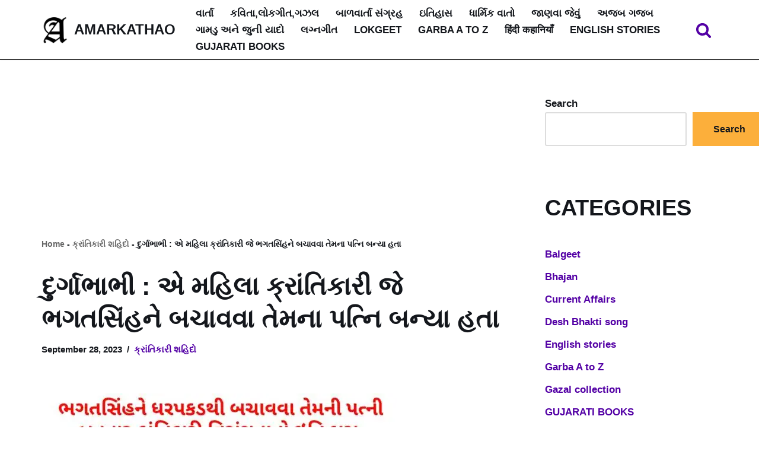

--- FILE ---
content_type: text/html; charset=UTF-8
request_url: https://amarkathao.in/durga-bhabhi-krantikari-virangana-history/
body_size: 40072
content:
<!DOCTYPE html>
<html lang="en-US" prefix="og: https://ogp.me/ns#">

<head>
	<meta name="google-site-verification" content="upQ2fl2eS6E_PZ6vujHyh-lg08PbvNwyk2YE2tIouo0" />
	
	<meta charset="UTF-8">
	<meta name="viewport" content="width=device-width, initial-scale=1, minimum-scale=1">
	<link rel="profile" href="https://gmpg.org/xfn/11">
		
<!-- Search Engine Optimization by Rank Math - https://rankmath.com/ -->
<title>દુર્ગાભાભી : એ મહિલા ક્રાંતિકારી જે ભગતસિંહને બચાવવા તેમના પત્નિ બન્યા હતા - AMARKATHAO</title>
<meta name="description" content="ક્રાંતિકારી દુર્ગાભાભી ભગતસિંહને ધરપકડથી બચાવવા અંગ્રેજ મેડમ બન્યા હતા, એસેમ્બલીમાં બોંબ ફેંકવા જઇ રહેલા ભગતસિંહને પોતાના લોહીથી તિલક કર્યુ હતું, તેઓ"/>
<meta name="robots" content="follow, index, max-snippet:-1, max-video-preview:-1, max-image-preview:large"/>
<link rel="canonical" href="https://amarkathao.in/durga-bhabhi-krantikari-virangana-history/" />
<meta property="og:locale" content="en_US" />
<meta property="og:type" content="article" />
<meta property="og:title" content="દુર્ગાભાભી : એ મહિલા ક્રાંતિકારી જે ભગતસિંહને બચાવવા તેમના પત્નિ બન્યા હતા - AMARKATHAO" />
<meta property="og:description" content="ક્રાંતિકારી દુર્ગાભાભી ભગતસિંહને ધરપકડથી બચાવવા અંગ્રેજ મેડમ બન્યા હતા, એસેમ્બલીમાં બોંબ ફેંકવા જઇ રહેલા ભગતસિંહને પોતાના લોહીથી તિલક કર્યુ હતું, તેઓ" />
<meta property="og:url" content="https://amarkathao.in/durga-bhabhi-krantikari-virangana-history/" />
<meta property="og:site_name" content="AMARKATHAO" />
<meta property="article:tag" content="Durgawati Devi" />
<meta property="article:tag" content="ઇતિહાસ" />
<meta property="article:tag" content="ક્રાંતિકારી રામ પ્રસાદ બિસ્મિલ" />
<meta property="article:tag" content="ક્રાંતિકારી શહિદો" />
<meta property="article:tag" content="ચંદ્રશેખર આઝાદ" />
<meta property="article:tag" content="દુર્ગાભાભી" />
<meta property="article:tag" content="બાળ ભગત નાટક" />
<meta property="article:tag" content="શહીદ ભગતસિંહ" />
<meta property="article:tag" content="સુભાષચંદ્ર બોઝ" />
<meta property="article:section" content="ક્રાંતિકારી શહિદો" />
<meta property="og:updated_time" content="2023-09-28T01:24:28-05:00" />
<meta property="og:image" content="https://i0.wp.com/amarkathao.in/wp-content/uploads/2023/05/WhatsApp-Image-2023-05-08-at-12.36.32-PM.jpeg" />
<meta property="og:image:secure_url" content="https://i0.wp.com/amarkathao.in/wp-content/uploads/2023/05/WhatsApp-Image-2023-05-08-at-12.36.32-PM.jpeg" />
<meta property="og:image:width" content="600" />
<meta property="og:image:height" content="400" />
<meta property="og:image:alt" content="દુર્ગાભાભી - મહિલા ક્રાંતિકારી" />
<meta property="og:image:type" content="image/jpeg" />
<meta property="article:published_time" content="2023-05-08T02:12:38-05:00" />
<meta property="article:modified_time" content="2023-09-28T01:24:28-05:00" />
<meta name="twitter:card" content="summary_large_image" />
<meta name="twitter:title" content="દુર્ગાભાભી : એ મહિલા ક્રાંતિકારી જે ભગતસિંહને બચાવવા તેમના પત્નિ બન્યા હતા - AMARKATHAO" />
<meta name="twitter:description" content="ક્રાંતિકારી દુર્ગાભાભી ભગતસિંહને ધરપકડથી બચાવવા અંગ્રેજ મેડમ બન્યા હતા, એસેમ્બલીમાં બોંબ ફેંકવા જઇ રહેલા ભગતસિંહને પોતાના લોહીથી તિલક કર્યુ હતું, તેઓ" />
<meta name="twitter:image" content="https://i0.wp.com/amarkathao.in/wp-content/uploads/2023/05/WhatsApp-Image-2023-05-08-at-12.36.32-PM.jpeg" />
<meta name="twitter:label1" content="Written by" />
<meta name="twitter:data1" content="amarkathao" />
<meta name="twitter:label2" content="Time to read" />
<meta name="twitter:data2" content="30 minutes" />
<script type="application/ld+json" class="rank-math-schema">{"@context":"https://schema.org","@graph":[{"@type":["Person","Organization"],"@id":"https://amarkathao.in/#person","name":"amarkathao","logo":{"@type":"ImageObject","@id":"https://amarkathao.in/#logo","url":"https://amarkathao.in/wp-content/uploads/2021/11/logo-agency.png","contentUrl":"https://amarkathao.in/wp-content/uploads/2021/11/logo-agency.png","caption":"amarkathao","inLanguage":"en-US","width":"200","height":"200"},"image":{"@type":"ImageObject","@id":"https://amarkathao.in/#logo","url":"https://amarkathao.in/wp-content/uploads/2021/11/logo-agency.png","contentUrl":"https://amarkathao.in/wp-content/uploads/2021/11/logo-agency.png","caption":"amarkathao","inLanguage":"en-US","width":"200","height":"200"}},{"@type":"WebSite","@id":"https://amarkathao.in/#website","url":"https://amarkathao.in","name":"amarkathao","publisher":{"@id":"https://amarkathao.in/#person"},"inLanguage":"en-US"},{"@type":"ImageObject","@id":"https://i0.wp.com/amarkathao.in/wp-content/uploads/2023/05/WhatsApp-Image-2023-05-08-at-12.36.32-PM.jpeg?fit=600%2C400&amp;ssl=1","url":"https://i0.wp.com/amarkathao.in/wp-content/uploads/2023/05/WhatsApp-Image-2023-05-08-at-12.36.32-PM.jpeg?fit=600%2C400&amp;ssl=1","width":"600","height":"400","caption":"\u0aa6\u0ac1\u0ab0\u0acd\u0a97\u0abe\u0aad\u0abe\u0aad\u0ac0 - \u0aae\u0ab9\u0abf\u0ab2\u0abe \u0a95\u0acd\u0ab0\u0abe\u0a82\u0aa4\u0abf\u0a95\u0abe\u0ab0\u0ac0","inLanguage":"en-US"},{"@type":"BreadcrumbList","@id":"https://amarkathao.in/durga-bhabhi-krantikari-virangana-history/#breadcrumb","itemListElement":[{"@type":"ListItem","position":"1","item":{"@id":"https://amarkathao.in","name":"Home"}},{"@type":"ListItem","position":"2","item":{"@id":"https://amarkathao.in/category/history/%e0%aa%95%e0%ab%8d%e0%aa%b0%e0%aa%be%e0%aa%82%e0%aa%a4%e0%aa%bf%e0%aa%95%e0%aa%be%e0%aa%b0%e0%ab%80-%e0%aa%b6%e0%aa%b9%e0%aa%bf%e0%aa%a6%e0%ab%8b/","name":"\u0a95\u0acd\u0ab0\u0abe\u0a82\u0aa4\u0abf\u0a95\u0abe\u0ab0\u0ac0 \u0ab6\u0ab9\u0abf\u0aa6\u0acb"}},{"@type":"ListItem","position":"3","item":{"@id":"https://amarkathao.in/durga-bhabhi-krantikari-virangana-history/","name":"\u0aa6\u0ac1\u0ab0\u0acd\u0a97\u0abe\u0aad\u0abe\u0aad\u0ac0 : \u0a8f \u0aae\u0ab9\u0abf\u0ab2\u0abe \u0a95\u0acd\u0ab0\u0abe\u0a82\u0aa4\u0abf\u0a95\u0abe\u0ab0\u0ac0 \u0a9c\u0ac7 \u0aad\u0a97\u0aa4\u0ab8\u0abf\u0a82\u0ab9\u0aa8\u0ac7 \u0aac\u0a9a\u0abe\u0ab5\u0ab5\u0abe \u0aa4\u0ac7\u0aae\u0aa8\u0abe \u0aaa\u0aa4\u0acd\u0aa8\u0abf \u0aac\u0aa8\u0acd\u0aaf\u0abe \u0ab9\u0aa4\u0abe"}}]},{"@type":"WebPage","@id":"https://amarkathao.in/durga-bhabhi-krantikari-virangana-history/#webpage","url":"https://amarkathao.in/durga-bhabhi-krantikari-virangana-history/","name":"\u0aa6\u0ac1\u0ab0\u0acd\u0a97\u0abe\u0aad\u0abe\u0aad\u0ac0 : \u0a8f \u0aae\u0ab9\u0abf\u0ab2\u0abe \u0a95\u0acd\u0ab0\u0abe\u0a82\u0aa4\u0abf\u0a95\u0abe\u0ab0\u0ac0 \u0a9c\u0ac7 \u0aad\u0a97\u0aa4\u0ab8\u0abf\u0a82\u0ab9\u0aa8\u0ac7 \u0aac\u0a9a\u0abe\u0ab5\u0ab5\u0abe \u0aa4\u0ac7\u0aae\u0aa8\u0abe \u0aaa\u0aa4\u0acd\u0aa8\u0abf \u0aac\u0aa8\u0acd\u0aaf\u0abe \u0ab9\u0aa4\u0abe - AMARKATHAO","datePublished":"2023-05-08T02:12:38-05:00","dateModified":"2023-09-28T01:24:28-05:00","isPartOf":{"@id":"https://amarkathao.in/#website"},"primaryImageOfPage":{"@id":"https://i0.wp.com/amarkathao.in/wp-content/uploads/2023/05/WhatsApp-Image-2023-05-08-at-12.36.32-PM.jpeg?fit=600%2C400&amp;ssl=1"},"inLanguage":"en-US","breadcrumb":{"@id":"https://amarkathao.in/durga-bhabhi-krantikari-virangana-history/#breadcrumb"}},{"@type":"Person","@id":"https://amarkathao.in/author/amarkathao/","name":"amarkathao","url":"https://amarkathao.in/author/amarkathao/","image":{"@type":"ImageObject","@id":"https://secure.gravatar.com/avatar/a075c9530131646db33d7e3caf84148f25817998f8d5f5ba30d6beb2c6f31967?s=96&amp;d=mm&amp;r=g","url":"https://secure.gravatar.com/avatar/a075c9530131646db33d7e3caf84148f25817998f8d5f5ba30d6beb2c6f31967?s=96&amp;d=mm&amp;r=g","caption":"amarkathao","inLanguage":"en-US"},"sameAs":["https://amarkathao.in"]},{"@type":"BlogPosting","headline":"\u0aa6\u0ac1\u0ab0\u0acd\u0a97\u0abe\u0aad\u0abe\u0aad\u0ac0 : \u0a8f \u0aae\u0ab9\u0abf\u0ab2\u0abe \u0a95\u0acd\u0ab0\u0abe\u0a82\u0aa4\u0abf\u0a95\u0abe\u0ab0\u0ac0 \u0a9c\u0ac7 \u0aad\u0a97\u0aa4\u0ab8\u0abf\u0a82\u0ab9\u0aa8\u0ac7 \u0aac\u0a9a\u0abe\u0ab5\u0ab5\u0abe \u0aa4\u0ac7\u0aae\u0aa8\u0abe \u0aaa\u0aa4\u0acd\u0aa8\u0abf \u0aac\u0aa8\u0acd\u0aaf\u0abe \u0ab9\u0aa4\u0abe - AMARKATHAO","keywords":"\u0aa6\u0ac1\u0ab0\u0acd\u0a97\u0abe\u0aad\u0abe\u0aad\u0ac0","datePublished":"2023-05-08T02:12:38-05:00","dateModified":"2023-09-28T01:24:28-05:00","articleSection":"\u0a95\u0acd\u0ab0\u0abe\u0a82\u0aa4\u0abf\u0a95\u0abe\u0ab0\u0ac0 \u0ab6\u0ab9\u0abf\u0aa6\u0acb","author":{"@id":"https://amarkathao.in/author/amarkathao/","name":"amarkathao"},"publisher":{"@id":"https://amarkathao.in/#person"},"description":"\u0a95\u0acd\u0ab0\u0abe\u0a82\u0aa4\u0abf\u0a95\u0abe\u0ab0\u0ac0 \u0aa6\u0ac1\u0ab0\u0acd\u0a97\u0abe\u0aad\u0abe\u0aad\u0ac0 \u0aad\u0a97\u0aa4\u0ab8\u0abf\u0a82\u0ab9\u0aa8\u0ac7 \u0aa7\u0ab0\u0aaa\u0a95\u0aa1\u0aa5\u0ac0 \u0aac\u0a9a\u0abe\u0ab5\u0ab5\u0abe \u0a85\u0a82\u0a97\u0acd\u0ab0\u0ac7\u0a9c \u0aae\u0ac7\u0aa1\u0aae \u0aac\u0aa8\u0acd\u0aaf\u0abe \u0ab9\u0aa4\u0abe, \u0a8f\u0ab8\u0ac7\u0aae\u0acd\u0aac\u0ab2\u0ac0\u0aae\u0abe\u0a82 \u0aac\u0acb\u0a82\u0aac \u0aab\u0ac7\u0a82\u0a95\u0ab5\u0abe \u0a9c\u0a87 \u0ab0\u0ab9\u0ac7\u0ab2\u0abe \u0aad\u0a97\u0aa4\u0ab8\u0abf\u0a82\u0ab9\u0aa8\u0ac7 \u0aaa\u0acb\u0aa4\u0abe\u0aa8\u0abe \u0ab2\u0acb\u0ab9\u0ac0\u0aa5\u0ac0 \u0aa4\u0abf\u0ab2\u0a95 \u0a95\u0ab0\u0acd\u0aaf\u0ac1 \u0ab9\u0aa4\u0ac1\u0a82, \u0aa4\u0ac7\u0a93","name":"\u0aa6\u0ac1\u0ab0\u0acd\u0a97\u0abe\u0aad\u0abe\u0aad\u0ac0 : \u0a8f \u0aae\u0ab9\u0abf\u0ab2\u0abe \u0a95\u0acd\u0ab0\u0abe\u0a82\u0aa4\u0abf\u0a95\u0abe\u0ab0\u0ac0 \u0a9c\u0ac7 \u0aad\u0a97\u0aa4\u0ab8\u0abf\u0a82\u0ab9\u0aa8\u0ac7 \u0aac\u0a9a\u0abe\u0ab5\u0ab5\u0abe \u0aa4\u0ac7\u0aae\u0aa8\u0abe \u0aaa\u0aa4\u0acd\u0aa8\u0abf \u0aac\u0aa8\u0acd\u0aaf\u0abe \u0ab9\u0aa4\u0abe - AMARKATHAO","@id":"https://amarkathao.in/durga-bhabhi-krantikari-virangana-history/#richSnippet","isPartOf":{"@id":"https://amarkathao.in/durga-bhabhi-krantikari-virangana-history/#webpage"},"image":{"@id":"https://i0.wp.com/amarkathao.in/wp-content/uploads/2023/05/WhatsApp-Image-2023-05-08-at-12.36.32-PM.jpeg?fit=600%2C400&amp;ssl=1"},"inLanguage":"en-US","mainEntityOfPage":{"@id":"https://amarkathao.in/durga-bhabhi-krantikari-virangana-history/#webpage"}}]}</script>
<!-- /Rank Math WordPress SEO plugin -->

<link rel='dns-prefetch' href='//stats.wp.com' />
<link rel='preconnect' href='//i0.wp.com' />
<link rel='preconnect' href='//c0.wp.com' />
<link rel="alternate" type="application/rss+xml" title="AMARKATHAO &raquo; Feed" href="https://amarkathao.in/feed/" />
<link rel="alternate" type="application/rss+xml" title="AMARKATHAO &raquo; Comments Feed" href="https://amarkathao.in/comments/feed/" />
<link rel="alternate" title="oEmbed (JSON)" type="application/json+oembed" href="https://amarkathao.in/wp-json/oembed/1.0/embed?url=https%3A%2F%2Famarkathao.in%2Fdurga-bhabhi-krantikari-virangana-history%2F" />
<link rel="alternate" title="oEmbed (XML)" type="text/xml+oembed" href="https://amarkathao.in/wp-json/oembed/1.0/embed?url=https%3A%2F%2Famarkathao.in%2Fdurga-bhabhi-krantikari-virangana-history%2F&#038;format=xml" />
<style id='wp-img-auto-sizes-contain-inline-css'>
img:is([sizes=auto i],[sizes^="auto," i]){contain-intrinsic-size:3000px 1500px}
/*# sourceURL=wp-img-auto-sizes-contain-inline-css */
</style>

<link rel='stylesheet' id='jetpack_related-posts-css' href='https://c0.wp.com/p/jetpack/15.4/modules/related-posts/related-posts.css' media='all' />
<style id='wp-emoji-styles-inline-css'>

	img.wp-smiley, img.emoji {
		display: inline !important;
		border: none !important;
		box-shadow: none !important;
		height: 1em !important;
		width: 1em !important;
		margin: 0 0.07em !important;
		vertical-align: -0.1em !important;
		background: none !important;
		padding: 0 !important;
	}
/*# sourceURL=wp-emoji-styles-inline-css */
</style>
<link rel='stylesheet' id='wp-block-library-css' href='https://c0.wp.com/c/6.9/wp-includes/css/dist/block-library/style.min.css' media='all' />
<style id='wp-block-categories-inline-css'>
.wp-block-categories{box-sizing:border-box}.wp-block-categories.alignleft{margin-right:2em}.wp-block-categories.alignright{margin-left:2em}.wp-block-categories.wp-block-categories-dropdown.aligncenter{text-align:center}.wp-block-categories .wp-block-categories__label{display:block;width:100%}
/*# sourceURL=https://c0.wp.com/c/6.9/wp-includes/blocks/categories/style.min.css */
</style>
<style id='wp-block-heading-inline-css'>
h1:where(.wp-block-heading).has-background,h2:where(.wp-block-heading).has-background,h3:where(.wp-block-heading).has-background,h4:where(.wp-block-heading).has-background,h5:where(.wp-block-heading).has-background,h6:where(.wp-block-heading).has-background{padding:1.25em 2.375em}h1.has-text-align-left[style*=writing-mode]:where([style*=vertical-lr]),h1.has-text-align-right[style*=writing-mode]:where([style*=vertical-rl]),h2.has-text-align-left[style*=writing-mode]:where([style*=vertical-lr]),h2.has-text-align-right[style*=writing-mode]:where([style*=vertical-rl]),h3.has-text-align-left[style*=writing-mode]:where([style*=vertical-lr]),h3.has-text-align-right[style*=writing-mode]:where([style*=vertical-rl]),h4.has-text-align-left[style*=writing-mode]:where([style*=vertical-lr]),h4.has-text-align-right[style*=writing-mode]:where([style*=vertical-rl]),h5.has-text-align-left[style*=writing-mode]:where([style*=vertical-lr]),h5.has-text-align-right[style*=writing-mode]:where([style*=vertical-rl]),h6.has-text-align-left[style*=writing-mode]:where([style*=vertical-lr]),h6.has-text-align-right[style*=writing-mode]:where([style*=vertical-rl]){rotate:180deg}
/*# sourceURL=https://c0.wp.com/c/6.9/wp-includes/blocks/heading/style.min.css */
</style>
<style id='wp-block-image-inline-css'>
.wp-block-image>a,.wp-block-image>figure>a{display:inline-block}.wp-block-image img{box-sizing:border-box;height:auto;max-width:100%;vertical-align:bottom}@media not (prefers-reduced-motion){.wp-block-image img.hide{visibility:hidden}.wp-block-image img.show{animation:show-content-image .4s}}.wp-block-image[style*=border-radius] img,.wp-block-image[style*=border-radius]>a{border-radius:inherit}.wp-block-image.has-custom-border img{box-sizing:border-box}.wp-block-image.aligncenter{text-align:center}.wp-block-image.alignfull>a,.wp-block-image.alignwide>a{width:100%}.wp-block-image.alignfull img,.wp-block-image.alignwide img{height:auto;width:100%}.wp-block-image .aligncenter,.wp-block-image .alignleft,.wp-block-image .alignright,.wp-block-image.aligncenter,.wp-block-image.alignleft,.wp-block-image.alignright{display:table}.wp-block-image .aligncenter>figcaption,.wp-block-image .alignleft>figcaption,.wp-block-image .alignright>figcaption,.wp-block-image.aligncenter>figcaption,.wp-block-image.alignleft>figcaption,.wp-block-image.alignright>figcaption{caption-side:bottom;display:table-caption}.wp-block-image .alignleft{float:left;margin:.5em 1em .5em 0}.wp-block-image .alignright{float:right;margin:.5em 0 .5em 1em}.wp-block-image .aligncenter{margin-left:auto;margin-right:auto}.wp-block-image :where(figcaption){margin-bottom:1em;margin-top:.5em}.wp-block-image.is-style-circle-mask img{border-radius:9999px}@supports ((-webkit-mask-image:none) or (mask-image:none)) or (-webkit-mask-image:none){.wp-block-image.is-style-circle-mask img{border-radius:0;-webkit-mask-image:url('data:image/svg+xml;utf8,<svg viewBox="0 0 100 100" xmlns="http://www.w3.org/2000/svg"><circle cx="50" cy="50" r="50"/></svg>');mask-image:url('data:image/svg+xml;utf8,<svg viewBox="0 0 100 100" xmlns="http://www.w3.org/2000/svg"><circle cx="50" cy="50" r="50"/></svg>');mask-mode:alpha;-webkit-mask-position:center;mask-position:center;-webkit-mask-repeat:no-repeat;mask-repeat:no-repeat;-webkit-mask-size:contain;mask-size:contain}}:root :where(.wp-block-image.is-style-rounded img,.wp-block-image .is-style-rounded img){border-radius:9999px}.wp-block-image figure{margin:0}.wp-lightbox-container{display:flex;flex-direction:column;position:relative}.wp-lightbox-container img{cursor:zoom-in}.wp-lightbox-container img:hover+button{opacity:1}.wp-lightbox-container button{align-items:center;backdrop-filter:blur(16px) saturate(180%);background-color:#5a5a5a40;border:none;border-radius:4px;cursor:zoom-in;display:flex;height:20px;justify-content:center;opacity:0;padding:0;position:absolute;right:16px;text-align:center;top:16px;width:20px;z-index:100}@media not (prefers-reduced-motion){.wp-lightbox-container button{transition:opacity .2s ease}}.wp-lightbox-container button:focus-visible{outline:3px auto #5a5a5a40;outline:3px auto -webkit-focus-ring-color;outline-offset:3px}.wp-lightbox-container button:hover{cursor:pointer;opacity:1}.wp-lightbox-container button:focus{opacity:1}.wp-lightbox-container button:focus,.wp-lightbox-container button:hover,.wp-lightbox-container button:not(:hover):not(:active):not(.has-background){background-color:#5a5a5a40;border:none}.wp-lightbox-overlay{box-sizing:border-box;cursor:zoom-out;height:100vh;left:0;overflow:hidden;position:fixed;top:0;visibility:hidden;width:100%;z-index:100000}.wp-lightbox-overlay .close-button{align-items:center;cursor:pointer;display:flex;justify-content:center;min-height:40px;min-width:40px;padding:0;position:absolute;right:calc(env(safe-area-inset-right) + 16px);top:calc(env(safe-area-inset-top) + 16px);z-index:5000000}.wp-lightbox-overlay .close-button:focus,.wp-lightbox-overlay .close-button:hover,.wp-lightbox-overlay .close-button:not(:hover):not(:active):not(.has-background){background:none;border:none}.wp-lightbox-overlay .lightbox-image-container{height:var(--wp--lightbox-container-height);left:50%;overflow:hidden;position:absolute;top:50%;transform:translate(-50%,-50%);transform-origin:top left;width:var(--wp--lightbox-container-width);z-index:9999999999}.wp-lightbox-overlay .wp-block-image{align-items:center;box-sizing:border-box;display:flex;height:100%;justify-content:center;margin:0;position:relative;transform-origin:0 0;width:100%;z-index:3000000}.wp-lightbox-overlay .wp-block-image img{height:var(--wp--lightbox-image-height);min-height:var(--wp--lightbox-image-height);min-width:var(--wp--lightbox-image-width);width:var(--wp--lightbox-image-width)}.wp-lightbox-overlay .wp-block-image figcaption{display:none}.wp-lightbox-overlay button{background:none;border:none}.wp-lightbox-overlay .scrim{background-color:#fff;height:100%;opacity:.9;position:absolute;width:100%;z-index:2000000}.wp-lightbox-overlay.active{visibility:visible}@media not (prefers-reduced-motion){.wp-lightbox-overlay.active{animation:turn-on-visibility .25s both}.wp-lightbox-overlay.active img{animation:turn-on-visibility .35s both}.wp-lightbox-overlay.show-closing-animation:not(.active){animation:turn-off-visibility .35s both}.wp-lightbox-overlay.show-closing-animation:not(.active) img{animation:turn-off-visibility .25s both}.wp-lightbox-overlay.zoom.active{animation:none;opacity:1;visibility:visible}.wp-lightbox-overlay.zoom.active .lightbox-image-container{animation:lightbox-zoom-in .4s}.wp-lightbox-overlay.zoom.active .lightbox-image-container img{animation:none}.wp-lightbox-overlay.zoom.active .scrim{animation:turn-on-visibility .4s forwards}.wp-lightbox-overlay.zoom.show-closing-animation:not(.active){animation:none}.wp-lightbox-overlay.zoom.show-closing-animation:not(.active) .lightbox-image-container{animation:lightbox-zoom-out .4s}.wp-lightbox-overlay.zoom.show-closing-animation:not(.active) .lightbox-image-container img{animation:none}.wp-lightbox-overlay.zoom.show-closing-animation:not(.active) .scrim{animation:turn-off-visibility .4s forwards}}@keyframes show-content-image{0%{visibility:hidden}99%{visibility:hidden}to{visibility:visible}}@keyframes turn-on-visibility{0%{opacity:0}to{opacity:1}}@keyframes turn-off-visibility{0%{opacity:1;visibility:visible}99%{opacity:0;visibility:visible}to{opacity:0;visibility:hidden}}@keyframes lightbox-zoom-in{0%{transform:translate(calc((-100vw + var(--wp--lightbox-scrollbar-width))/2 + var(--wp--lightbox-initial-left-position)),calc(-50vh + var(--wp--lightbox-initial-top-position))) scale(var(--wp--lightbox-scale))}to{transform:translate(-50%,-50%) scale(1)}}@keyframes lightbox-zoom-out{0%{transform:translate(-50%,-50%) scale(1);visibility:visible}99%{visibility:visible}to{transform:translate(calc((-100vw + var(--wp--lightbox-scrollbar-width))/2 + var(--wp--lightbox-initial-left-position)),calc(-50vh + var(--wp--lightbox-initial-top-position))) scale(var(--wp--lightbox-scale));visibility:hidden}}
/*# sourceURL=https://c0.wp.com/c/6.9/wp-includes/blocks/image/style.min.css */
</style>
<style id='wp-block-search-inline-css'>
.wp-block-search__button{margin-left:10px;word-break:normal}.wp-block-search__button.has-icon{line-height:0}.wp-block-search__button svg{height:1.25em;min-height:24px;min-width:24px;width:1.25em;fill:currentColor;vertical-align:text-bottom}:where(.wp-block-search__button){border:1px solid #ccc;padding:6px 10px}.wp-block-search__inside-wrapper{display:flex;flex:auto;flex-wrap:nowrap;max-width:100%}.wp-block-search__label{width:100%}.wp-block-search.wp-block-search__button-only .wp-block-search__button{box-sizing:border-box;display:flex;flex-shrink:0;justify-content:center;margin-left:0;max-width:100%}.wp-block-search.wp-block-search__button-only .wp-block-search__inside-wrapper{min-width:0!important;transition-property:width}.wp-block-search.wp-block-search__button-only .wp-block-search__input{flex-basis:100%;transition-duration:.3s}.wp-block-search.wp-block-search__button-only.wp-block-search__searchfield-hidden,.wp-block-search.wp-block-search__button-only.wp-block-search__searchfield-hidden .wp-block-search__inside-wrapper{overflow:hidden}.wp-block-search.wp-block-search__button-only.wp-block-search__searchfield-hidden .wp-block-search__input{border-left-width:0!important;border-right-width:0!important;flex-basis:0;flex-grow:0;margin:0;min-width:0!important;padding-left:0!important;padding-right:0!important;width:0!important}:where(.wp-block-search__input){appearance:none;border:1px solid #949494;flex-grow:1;font-family:inherit;font-size:inherit;font-style:inherit;font-weight:inherit;letter-spacing:inherit;line-height:inherit;margin-left:0;margin-right:0;min-width:3rem;padding:8px;text-decoration:unset!important;text-transform:inherit}:where(.wp-block-search__button-inside .wp-block-search__inside-wrapper){background-color:#fff;border:1px solid #949494;box-sizing:border-box;padding:4px}:where(.wp-block-search__button-inside .wp-block-search__inside-wrapper) .wp-block-search__input{border:none;border-radius:0;padding:0 4px}:where(.wp-block-search__button-inside .wp-block-search__inside-wrapper) .wp-block-search__input:focus{outline:none}:where(.wp-block-search__button-inside .wp-block-search__inside-wrapper) :where(.wp-block-search__button){padding:4px 8px}.wp-block-search.aligncenter .wp-block-search__inside-wrapper{margin:auto}.wp-block[data-align=right] .wp-block-search.wp-block-search__button-only .wp-block-search__inside-wrapper{float:right}
/*# sourceURL=https://c0.wp.com/c/6.9/wp-includes/blocks/search/style.min.css */
</style>
<style id='wp-block-columns-inline-css'>
.wp-block-columns{box-sizing:border-box;display:flex;flex-wrap:wrap!important}@media (min-width:782px){.wp-block-columns{flex-wrap:nowrap!important}}.wp-block-columns{align-items:normal!important}.wp-block-columns.are-vertically-aligned-top{align-items:flex-start}.wp-block-columns.are-vertically-aligned-center{align-items:center}.wp-block-columns.are-vertically-aligned-bottom{align-items:flex-end}@media (max-width:781px){.wp-block-columns:not(.is-not-stacked-on-mobile)>.wp-block-column{flex-basis:100%!important}}@media (min-width:782px){.wp-block-columns:not(.is-not-stacked-on-mobile)>.wp-block-column{flex-basis:0;flex-grow:1}.wp-block-columns:not(.is-not-stacked-on-mobile)>.wp-block-column[style*=flex-basis]{flex-grow:0}}.wp-block-columns.is-not-stacked-on-mobile{flex-wrap:nowrap!important}.wp-block-columns.is-not-stacked-on-mobile>.wp-block-column{flex-basis:0;flex-grow:1}.wp-block-columns.is-not-stacked-on-mobile>.wp-block-column[style*=flex-basis]{flex-grow:0}:where(.wp-block-columns){margin-bottom:1.75em}:where(.wp-block-columns.has-background){padding:1.25em 2.375em}.wp-block-column{flex-grow:1;min-width:0;overflow-wrap:break-word;word-break:break-word}.wp-block-column.is-vertically-aligned-top{align-self:flex-start}.wp-block-column.is-vertically-aligned-center{align-self:center}.wp-block-column.is-vertically-aligned-bottom{align-self:flex-end}.wp-block-column.is-vertically-aligned-stretch{align-self:stretch}.wp-block-column.is-vertically-aligned-bottom,.wp-block-column.is-vertically-aligned-center,.wp-block-column.is-vertically-aligned-top{width:100%}
/*# sourceURL=https://c0.wp.com/c/6.9/wp-includes/blocks/columns/style.min.css */
</style>
<style id='wp-block-group-inline-css'>
.wp-block-group{box-sizing:border-box}:where(.wp-block-group.wp-block-group-is-layout-constrained){position:relative}
/*# sourceURL=https://c0.wp.com/c/6.9/wp-includes/blocks/group/style.min.css */
</style>
<style id='wp-block-paragraph-inline-css'>
.is-small-text{font-size:.875em}.is-regular-text{font-size:1em}.is-large-text{font-size:2.25em}.is-larger-text{font-size:3em}.has-drop-cap:not(:focus):first-letter{float:left;font-size:8.4em;font-style:normal;font-weight:100;line-height:.68;margin:.05em .1em 0 0;text-transform:uppercase}body.rtl .has-drop-cap:not(:focus):first-letter{float:none;margin-left:.1em}p.has-drop-cap.has-background{overflow:hidden}:root :where(p.has-background){padding:1.25em 2.375em}:where(p.has-text-color:not(.has-link-color)) a{color:inherit}p.has-text-align-left[style*="writing-mode:vertical-lr"],p.has-text-align-right[style*="writing-mode:vertical-rl"]{rotate:180deg}
/*# sourceURL=https://c0.wp.com/c/6.9/wp-includes/blocks/paragraph/style.min.css */
</style>
<link rel='stylesheet' id='dashicons-css' href='https://c0.wp.com/c/6.9/wp-includes/css/dashicons.min.css' media='all' />
<link rel='stylesheet' id='socialbar-block-front-end-styles-css' href='https://amarkathao.in/wp-content/plugins/ctc-social-sharing/build/index.css?ver=6.9' media='all' />
<style id='global-styles-inline-css'>
:root{--wp--preset--aspect-ratio--square: 1;--wp--preset--aspect-ratio--4-3: 4/3;--wp--preset--aspect-ratio--3-4: 3/4;--wp--preset--aspect-ratio--3-2: 3/2;--wp--preset--aspect-ratio--2-3: 2/3;--wp--preset--aspect-ratio--16-9: 16/9;--wp--preset--aspect-ratio--9-16: 9/16;--wp--preset--color--black: #000000;--wp--preset--color--cyan-bluish-gray: #abb8c3;--wp--preset--color--white: #ffffff;--wp--preset--color--pale-pink: #f78da7;--wp--preset--color--vivid-red: #cf2e2e;--wp--preset--color--luminous-vivid-orange: #ff6900;--wp--preset--color--luminous-vivid-amber: #fcb900;--wp--preset--color--light-green-cyan: #7bdcb5;--wp--preset--color--vivid-green-cyan: #00d084;--wp--preset--color--pale-cyan-blue: #8ed1fc;--wp--preset--color--vivid-cyan-blue: #0693e3;--wp--preset--color--vivid-purple: #9b51e0;--wp--preset--color--neve-link-color: var(--nv-primary-accent);--wp--preset--color--neve-link-hover-color: var(--nv-secondary-accent);--wp--preset--color--nv-site-bg: var(--nv-site-bg);--wp--preset--color--nv-light-bg: var(--nv-light-bg);--wp--preset--color--nv-dark-bg: var(--nv-dark-bg);--wp--preset--color--neve-text-color: var(--nv-text-color);--wp--preset--color--nv-text-dark-bg: var(--nv-text-dark-bg);--wp--preset--color--nv-c-1: var(--nv-c-1);--wp--preset--color--nv-c-2: var(--nv-c-2);--wp--preset--gradient--vivid-cyan-blue-to-vivid-purple: linear-gradient(135deg,rgb(6,147,227) 0%,rgb(155,81,224) 100%);--wp--preset--gradient--light-green-cyan-to-vivid-green-cyan: linear-gradient(135deg,rgb(122,220,180) 0%,rgb(0,208,130) 100%);--wp--preset--gradient--luminous-vivid-amber-to-luminous-vivid-orange: linear-gradient(135deg,rgb(252,185,0) 0%,rgb(255,105,0) 100%);--wp--preset--gradient--luminous-vivid-orange-to-vivid-red: linear-gradient(135deg,rgb(255,105,0) 0%,rgb(207,46,46) 100%);--wp--preset--gradient--very-light-gray-to-cyan-bluish-gray: linear-gradient(135deg,rgb(238,238,238) 0%,rgb(169,184,195) 100%);--wp--preset--gradient--cool-to-warm-spectrum: linear-gradient(135deg,rgb(74,234,220) 0%,rgb(151,120,209) 20%,rgb(207,42,186) 40%,rgb(238,44,130) 60%,rgb(251,105,98) 80%,rgb(254,248,76) 100%);--wp--preset--gradient--blush-light-purple: linear-gradient(135deg,rgb(255,206,236) 0%,rgb(152,150,240) 100%);--wp--preset--gradient--blush-bordeaux: linear-gradient(135deg,rgb(254,205,165) 0%,rgb(254,45,45) 50%,rgb(107,0,62) 100%);--wp--preset--gradient--luminous-dusk: linear-gradient(135deg,rgb(255,203,112) 0%,rgb(199,81,192) 50%,rgb(65,88,208) 100%);--wp--preset--gradient--pale-ocean: linear-gradient(135deg,rgb(255,245,203) 0%,rgb(182,227,212) 50%,rgb(51,167,181) 100%);--wp--preset--gradient--electric-grass: linear-gradient(135deg,rgb(202,248,128) 0%,rgb(113,206,126) 100%);--wp--preset--gradient--midnight: linear-gradient(135deg,rgb(2,3,129) 0%,rgb(40,116,252) 100%);--wp--preset--font-size--small: 13px;--wp--preset--font-size--medium: 20px;--wp--preset--font-size--large: 36px;--wp--preset--font-size--x-large: 42px;--wp--preset--spacing--20: 0.44rem;--wp--preset--spacing--30: 0.67rem;--wp--preset--spacing--40: 1rem;--wp--preset--spacing--50: 1.5rem;--wp--preset--spacing--60: 2.25rem;--wp--preset--spacing--70: 3.38rem;--wp--preset--spacing--80: 5.06rem;--wp--preset--shadow--natural: 6px 6px 9px rgba(0, 0, 0, 0.2);--wp--preset--shadow--deep: 12px 12px 50px rgba(0, 0, 0, 0.4);--wp--preset--shadow--sharp: 6px 6px 0px rgba(0, 0, 0, 0.2);--wp--preset--shadow--outlined: 6px 6px 0px -3px rgb(255, 255, 255), 6px 6px rgb(0, 0, 0);--wp--preset--shadow--crisp: 6px 6px 0px rgb(0, 0, 0);}:where(.is-layout-flex){gap: 0.5em;}:where(.is-layout-grid){gap: 0.5em;}body .is-layout-flex{display: flex;}.is-layout-flex{flex-wrap: wrap;align-items: center;}.is-layout-flex > :is(*, div){margin: 0;}body .is-layout-grid{display: grid;}.is-layout-grid > :is(*, div){margin: 0;}:where(.wp-block-columns.is-layout-flex){gap: 2em;}:where(.wp-block-columns.is-layout-grid){gap: 2em;}:where(.wp-block-post-template.is-layout-flex){gap: 1.25em;}:where(.wp-block-post-template.is-layout-grid){gap: 1.25em;}.has-black-color{color: var(--wp--preset--color--black) !important;}.has-cyan-bluish-gray-color{color: var(--wp--preset--color--cyan-bluish-gray) !important;}.has-white-color{color: var(--wp--preset--color--white) !important;}.has-pale-pink-color{color: var(--wp--preset--color--pale-pink) !important;}.has-vivid-red-color{color: var(--wp--preset--color--vivid-red) !important;}.has-luminous-vivid-orange-color{color: var(--wp--preset--color--luminous-vivid-orange) !important;}.has-luminous-vivid-amber-color{color: var(--wp--preset--color--luminous-vivid-amber) !important;}.has-light-green-cyan-color{color: var(--wp--preset--color--light-green-cyan) !important;}.has-vivid-green-cyan-color{color: var(--wp--preset--color--vivid-green-cyan) !important;}.has-pale-cyan-blue-color{color: var(--wp--preset--color--pale-cyan-blue) !important;}.has-vivid-cyan-blue-color{color: var(--wp--preset--color--vivid-cyan-blue) !important;}.has-vivid-purple-color{color: var(--wp--preset--color--vivid-purple) !important;}.has-neve-link-color-color{color: var(--wp--preset--color--neve-link-color) !important;}.has-neve-link-hover-color-color{color: var(--wp--preset--color--neve-link-hover-color) !important;}.has-nv-site-bg-color{color: var(--wp--preset--color--nv-site-bg) !important;}.has-nv-light-bg-color{color: var(--wp--preset--color--nv-light-bg) !important;}.has-nv-dark-bg-color{color: var(--wp--preset--color--nv-dark-bg) !important;}.has-neve-text-color-color{color: var(--wp--preset--color--neve-text-color) !important;}.has-nv-text-dark-bg-color{color: var(--wp--preset--color--nv-text-dark-bg) !important;}.has-nv-c-1-color{color: var(--wp--preset--color--nv-c-1) !important;}.has-nv-c-2-color{color: var(--wp--preset--color--nv-c-2) !important;}.has-black-background-color{background-color: var(--wp--preset--color--black) !important;}.has-cyan-bluish-gray-background-color{background-color: var(--wp--preset--color--cyan-bluish-gray) !important;}.has-white-background-color{background-color: var(--wp--preset--color--white) !important;}.has-pale-pink-background-color{background-color: var(--wp--preset--color--pale-pink) !important;}.has-vivid-red-background-color{background-color: var(--wp--preset--color--vivid-red) !important;}.has-luminous-vivid-orange-background-color{background-color: var(--wp--preset--color--luminous-vivid-orange) !important;}.has-luminous-vivid-amber-background-color{background-color: var(--wp--preset--color--luminous-vivid-amber) !important;}.has-light-green-cyan-background-color{background-color: var(--wp--preset--color--light-green-cyan) !important;}.has-vivid-green-cyan-background-color{background-color: var(--wp--preset--color--vivid-green-cyan) !important;}.has-pale-cyan-blue-background-color{background-color: var(--wp--preset--color--pale-cyan-blue) !important;}.has-vivid-cyan-blue-background-color{background-color: var(--wp--preset--color--vivid-cyan-blue) !important;}.has-vivid-purple-background-color{background-color: var(--wp--preset--color--vivid-purple) !important;}.has-neve-link-color-background-color{background-color: var(--wp--preset--color--neve-link-color) !important;}.has-neve-link-hover-color-background-color{background-color: var(--wp--preset--color--neve-link-hover-color) !important;}.has-nv-site-bg-background-color{background-color: var(--wp--preset--color--nv-site-bg) !important;}.has-nv-light-bg-background-color{background-color: var(--wp--preset--color--nv-light-bg) !important;}.has-nv-dark-bg-background-color{background-color: var(--wp--preset--color--nv-dark-bg) !important;}.has-neve-text-color-background-color{background-color: var(--wp--preset--color--neve-text-color) !important;}.has-nv-text-dark-bg-background-color{background-color: var(--wp--preset--color--nv-text-dark-bg) !important;}.has-nv-c-1-background-color{background-color: var(--wp--preset--color--nv-c-1) !important;}.has-nv-c-2-background-color{background-color: var(--wp--preset--color--nv-c-2) !important;}.has-black-border-color{border-color: var(--wp--preset--color--black) !important;}.has-cyan-bluish-gray-border-color{border-color: var(--wp--preset--color--cyan-bluish-gray) !important;}.has-white-border-color{border-color: var(--wp--preset--color--white) !important;}.has-pale-pink-border-color{border-color: var(--wp--preset--color--pale-pink) !important;}.has-vivid-red-border-color{border-color: var(--wp--preset--color--vivid-red) !important;}.has-luminous-vivid-orange-border-color{border-color: var(--wp--preset--color--luminous-vivid-orange) !important;}.has-luminous-vivid-amber-border-color{border-color: var(--wp--preset--color--luminous-vivid-amber) !important;}.has-light-green-cyan-border-color{border-color: var(--wp--preset--color--light-green-cyan) !important;}.has-vivid-green-cyan-border-color{border-color: var(--wp--preset--color--vivid-green-cyan) !important;}.has-pale-cyan-blue-border-color{border-color: var(--wp--preset--color--pale-cyan-blue) !important;}.has-vivid-cyan-blue-border-color{border-color: var(--wp--preset--color--vivid-cyan-blue) !important;}.has-vivid-purple-border-color{border-color: var(--wp--preset--color--vivid-purple) !important;}.has-neve-link-color-border-color{border-color: var(--wp--preset--color--neve-link-color) !important;}.has-neve-link-hover-color-border-color{border-color: var(--wp--preset--color--neve-link-hover-color) !important;}.has-nv-site-bg-border-color{border-color: var(--wp--preset--color--nv-site-bg) !important;}.has-nv-light-bg-border-color{border-color: var(--wp--preset--color--nv-light-bg) !important;}.has-nv-dark-bg-border-color{border-color: var(--wp--preset--color--nv-dark-bg) !important;}.has-neve-text-color-border-color{border-color: var(--wp--preset--color--neve-text-color) !important;}.has-nv-text-dark-bg-border-color{border-color: var(--wp--preset--color--nv-text-dark-bg) !important;}.has-nv-c-1-border-color{border-color: var(--wp--preset--color--nv-c-1) !important;}.has-nv-c-2-border-color{border-color: var(--wp--preset--color--nv-c-2) !important;}.has-vivid-cyan-blue-to-vivid-purple-gradient-background{background: var(--wp--preset--gradient--vivid-cyan-blue-to-vivid-purple) !important;}.has-light-green-cyan-to-vivid-green-cyan-gradient-background{background: var(--wp--preset--gradient--light-green-cyan-to-vivid-green-cyan) !important;}.has-luminous-vivid-amber-to-luminous-vivid-orange-gradient-background{background: var(--wp--preset--gradient--luminous-vivid-amber-to-luminous-vivid-orange) !important;}.has-luminous-vivid-orange-to-vivid-red-gradient-background{background: var(--wp--preset--gradient--luminous-vivid-orange-to-vivid-red) !important;}.has-very-light-gray-to-cyan-bluish-gray-gradient-background{background: var(--wp--preset--gradient--very-light-gray-to-cyan-bluish-gray) !important;}.has-cool-to-warm-spectrum-gradient-background{background: var(--wp--preset--gradient--cool-to-warm-spectrum) !important;}.has-blush-light-purple-gradient-background{background: var(--wp--preset--gradient--blush-light-purple) !important;}.has-blush-bordeaux-gradient-background{background: var(--wp--preset--gradient--blush-bordeaux) !important;}.has-luminous-dusk-gradient-background{background: var(--wp--preset--gradient--luminous-dusk) !important;}.has-pale-ocean-gradient-background{background: var(--wp--preset--gradient--pale-ocean) !important;}.has-electric-grass-gradient-background{background: var(--wp--preset--gradient--electric-grass) !important;}.has-midnight-gradient-background{background: var(--wp--preset--gradient--midnight) !important;}.has-small-font-size{font-size: var(--wp--preset--font-size--small) !important;}.has-medium-font-size{font-size: var(--wp--preset--font-size--medium) !important;}.has-large-font-size{font-size: var(--wp--preset--font-size--large) !important;}.has-x-large-font-size{font-size: var(--wp--preset--font-size--x-large) !important;}
:where(.wp-block-columns.is-layout-flex){gap: 2em;}:where(.wp-block-columns.is-layout-grid){gap: 2em;}
/*# sourceURL=global-styles-inline-css */
</style>
<style id='core-block-supports-inline-css'>
.wp-container-core-columns-is-layout-9d6595d7{flex-wrap:nowrap;}
/*# sourceURL=core-block-supports-inline-css */
</style>

<style id='classic-theme-styles-inline-css'>
/*! This file is auto-generated */
.wp-block-button__link{color:#fff;background-color:#32373c;border-radius:9999px;box-shadow:none;text-decoration:none;padding:calc(.667em + 2px) calc(1.333em + 2px);font-size:1.125em}.wp-block-file__button{background:#32373c;color:#fff;text-decoration:none}
/*# sourceURL=/wp-includes/css/classic-themes.min.css */
</style>
<link rel='stylesheet' id='ez-toc-css' href='https://amarkathao.in/wp-content/plugins/easy-table-of-contents/assets/css/screen.min.css?ver=2.0.80' media='all' />
<style id='ez-toc-inline-css'>
div#ez-toc-container .ez-toc-title {font-size: 120%;}div#ez-toc-container .ez-toc-title {font-weight: 500;}div#ez-toc-container ul li , div#ez-toc-container ul li a {font-size: 95%;}div#ez-toc-container ul li , div#ez-toc-container ul li a {font-weight: 500;}div#ez-toc-container nav ul ul li {font-size: 90%;}.ez-toc-box-title {font-weight: bold; margin-bottom: 10px; text-align: center; text-transform: uppercase; letter-spacing: 1px; color: #666; padding-bottom: 5px;position:absolute;top:-4%;left:5%;background-color: inherit;transition: top 0.3s ease;}.ez-toc-box-title.toc-closed {top:-25%;}
.ez-toc-container-direction {direction: ltr;}.ez-toc-counter ul{counter-reset: item ;}.ez-toc-counter nav ul li a::before {content: counters(item, '.', decimal) '. ';display: inline-block;counter-increment: item;flex-grow: 0;flex-shrink: 0;margin-right: .2em; float: left; }.ez-toc-widget-direction {direction: ltr;}.ez-toc-widget-container ul{counter-reset: item ;}.ez-toc-widget-container nav ul li a::before {content: counters(item, '.', decimal) '. ';display: inline-block;counter-increment: item;flex-grow: 0;flex-shrink: 0;margin-right: .2em; float: left; }
/*# sourceURL=ez-toc-inline-css */
</style>
<link rel='stylesheet' id='neve-style-css' href='https://amarkathao.in/wp-content/themes/neve/style-main-new.min.css?ver=4.2.2' media='all' />
<style id='neve-style-inline-css'>
.is-menu-sidebar .header-menu-sidebar { visibility: visible; }.is-menu-sidebar.menu_sidebar_slide_left .header-menu-sidebar { transform: translate3d(0, 0, 0); left: 0; }.is-menu-sidebar.menu_sidebar_slide_right .header-menu-sidebar { transform: translate3d(0, 0, 0); right: 0; }.is-menu-sidebar.menu_sidebar_pull_right .header-menu-sidebar, .is-menu-sidebar.menu_sidebar_pull_left .header-menu-sidebar { transform: translateX(0); }.is-menu-sidebar.menu_sidebar_dropdown .header-menu-sidebar { height: auto; }.is-menu-sidebar.menu_sidebar_dropdown .header-menu-sidebar-inner { max-height: 400px; padding: 20px 0; }.is-menu-sidebar.menu_sidebar_full_canvas .header-menu-sidebar { opacity: 1; }.header-menu-sidebar .menu-item-nav-search:not(.floating) { pointer-events: none; }.header-menu-sidebar .menu-item-nav-search .is-menu-sidebar { pointer-events: unset; }@media screen and (max-width: 960px) { .builder-item.cr .item--inner { --textalign: center; --justify: center; } }
.nv-meta-list li.meta:not(:last-child):after { content:"/" }.nv-meta-list .no-mobile{
			display:none;
		}.nv-meta-list li.last::after{
			content: ""!important;
		}@media (min-width: 769px) {
			.nv-meta-list .no-mobile {
				display: inline-block;
			}
			.nv-meta-list li.last:not(:last-child)::after {
		 		content: "/" !important;
			}
		}
 :root{ --container: 748px;--postwidth:100%; --primarybtnbg: var(--nv-secondary-accent); --secondarybtnbg: var(--nv-primary-accent); --primarybtnhoverbg: var(--nv-secondary-accent); --secondarybtnhoverbg: var(--nv-primary-accent); --primarybtncolor: var(--nv-text-color); --secondarybtncolor: var(--nv-text-dark-bg); --primarybtnhovercolor: var(--nv-text-color); --secondarybtnhovercolor: var(--nv-text-dark-bg);--primarybtnborderradius:0;--secondarybtnborderradius:0;--btnpadding:16px 35px;--primarybtnpadding:16px 35px;--secondarybtnpadding:16px 35px; --btnfs: 14px; --btnlineheight: 1.6em; --bodyfontfamily: "MS Sans Serif",Geneva,sans-serif; --bodyfontsize: 16px; --bodylineheight: 1.6em; --bodyletterspacing: 0px; --bodyfontweight: 600; --bodytexttransform: none; --headingsfontfamily: "MS Sans Serif",Geneva,sans-serif; --h1fontsize: 39px; --h1fontweight: 600; --h1lineheight: 1.2em; --h1letterspacing: 0px; --h1texttransform: none; --h2fontsize: 30px; --h2fontweight: 600; --h2lineheight: 1.3em; --h2letterspacing: 0px; --h2texttransform: none; --h3fontsize: 20px; --h3fontweight: 600; --h3lineheight: 1.3em; --h3letterspacing: 0px; --h3texttransform: none; --h4fontsize: 16px; --h4fontweight: 600; --h4lineheight: 1.3em; --h4letterspacing: 0px; --h4texttransform: none; --h5fontsize: 14px; --h5fontweight: 600; --h5lineheight: 1.3em; --h5letterspacing: 0px; --h5texttransform: none; --h6fontsize: 14px; --h6fontweight: 600; --h6lineheight: 1.3em; --h6letterspacing: 0px; --h6texttransform: none;--formfieldborderwidth:2px;--formfieldborderradius:3px; --formfieldbgcolor: var(--nv-site-bg); --formfieldbordercolor: #dddddd; --formfieldcolor: var(--nv-text-color);--formfieldpadding:10px 12px; } .nv-index-posts{ --borderradius:0px; } .single-post-container .alignfull > [class*="__inner-container"], .single-post-container .alignwide > [class*="__inner-container"]{ max-width:718px } .nv-meta-list{ --avatarsize: 20px; } .single .nv-meta-list{ --avatarsize: 20px; } .neve-main{ --boxshadow:0 14px 28px rgba(0, 0, 0, 0.12), 0 10px 10px rgba(0, 0, 0, 0.12); } .nv-post-cover{ --height: 250px;--padding:40px 15px;--justify: flex-start; --textalign: left; --valign: center; } .nv-post-cover .nv-title-meta-wrap, .nv-page-title-wrap, .entry-header{ --textalign: left; } .nv-is-boxed.nv-title-meta-wrap{ --padding:40px 15px; --bgcolor: var(--nv-dark-bg); } .nv-overlay{ --opacity: 50; --blendmode: normal; } .nv-is-boxed.nv-comments-wrap{ --padding:20px; } .nv-is-boxed.comment-respond{ --padding:20px; } .single:not(.single-product), .page{ --c-vspace:0 0 0 0;; } .scroll-to-top{ --color: var(--nv-text-dark-bg);--padding:8px 10px; --borderradius: 3px; --bgcolor: var(--nv-primary-accent); --hovercolor: var(--nv-text-dark-bg); --hoverbgcolor: var(--nv-primary-accent);--size:16px; } .global-styled{ --bgcolor: var(--nv-site-bg); } .header-top{ --rowbcolor: var(--nv-light-bg); --color: var(--nv-text-color); --bgcolor: var(--nv-site-bg); } .header-main{ --rowbwidth:1px; --rowbcolor: #000000; --color: var(--nv-text-color); --bgcolor: var(--nv-site-bg); } .header-bottom{ --rowbcolor: var(--nv-light-bg); --color: var(--nv-text-color); --bgcolor: var(--nv-site-bg); } .header-menu-sidebar-bg{ --justify: flex-start; --textalign: left;--flexg: 1;--wrapdropdownwidth: auto; --color: var(--nv-text-color); --bgcolor: var(--nv-site-bg); } .header-menu-sidebar{ width: 360px; } .builder-item--logo{ --maxwidth: 32px; --fs: 24px;--padding:10px 0;--margin:0; --textalign: left;--justify: flex-start; } .builder-item--nav-icon,.header-menu-sidebar .close-sidebar-panel .navbar-toggle{ --color: var(--nv-text-color);--borderradius:3px;--borderwidth:0; } .builder-item--nav-icon{ --label-margin:0 5px 0 0;;--padding:10px 15px 10px 15px;;--margin:0; } .builder-item--primary-menu{ --color: var(--nv-text-color); --hovercolor: var(--nv-secondary-accent); --hovertextcolor: var(--nv-text-color); --activecolor: var(--nv-text-color); --spacing: 20px; --height: 25px;--padding:0;--margin:0; --fontsize: 1em; --lineheight: 1.6em; --letterspacing: 0px; --fontweight: 600; --texttransform: uppercase; --iconsize: 1em; } .hfg-is-group.has-primary-menu .inherit-ff{ --inheritedfw: 600; } .builder-item--header_search{ --height: 45px;--formfieldborderwidth:2px;--formfieldborderradius:2px; --formfieldbordercolor: var(--nv-primary-accent); --formfieldcolor: var(--nv-primary-accent);--padding:0;--margin:0; } .builder-item--header_search_responsive{ --iconsize: 27px; --color: var(--nv-primary-accent); --hovercolor: var(--nv-dark-bg); --formfieldfontsize: 14px;--formfieldborderwidth:1px;--formfieldborderradius:2px; --formfieldbordercolor: var(--nv-primary-accent); --formfieldcolor: var(--nv-primary-accent); --height: 40px;--padding:0 10px;--margin:0; } .footer-top-inner .row{ grid-template-columns:1fr; --valign: flex-start; } .footer-top{ --rowbcolor: var(--nv-light-bg); --color: #ffffff; --bgcolor: #000000; } .footer-bottom-inner .row{ grid-template-columns:1fr; --valign: flex-start; } .footer-bottom{ --rowbcolor: var(--nv-light-bg); --color: var(--nv-primary-accent); --bgcolor: var(--nv-site-bg); } .builder-item--footer-menu{ --hovercolor: #ead93e; --spacing: 20px; --height: 25px;--padding:0;--margin:0; --fontsize: 1em; --lineheight: 1.6; --letterspacing: 0px; --fontweight: 500; --texttransform: none; --iconsize: 1em; --textalign: center;--justify: center; } @media(min-width: 576px){ :root{ --container: 992px;--postwidth:50%;--btnpadding:16px 35px;--primarybtnpadding:16px 35px;--secondarybtnpadding:16px 35px; --btnfs: 14px; --btnlineheight: 1.6em; --bodyfontsize: 16px; --bodylineheight: 1.6em; --bodyletterspacing: 0px; --h1fontsize: 55px; --h1lineheight: 1.3em; --h1letterspacing: 0px; --h2fontsize: 35px; --h2lineheight: 1.3em; --h2letterspacing: 0px; --h3fontsize: 20px; --h3lineheight: 1.3em; --h3letterspacing: 0px; --h4fontsize: 16px; --h4lineheight: 1.3em; --h4letterspacing: 0px; --h5fontsize: 14px; --h5lineheight: 1.3em; --h5letterspacing: 0px; --h6fontsize: 14px; --h6lineheight: 1.3em; --h6letterspacing: 0px; } .single-post-container .alignfull > [class*="__inner-container"], .single-post-container .alignwide > [class*="__inner-container"]{ max-width:962px } .nv-meta-list{ --avatarsize: 20px; } .single .nv-meta-list{ --avatarsize: 20px; } .nv-post-cover{ --height: 320px;--padding:60px 30px;--justify: flex-start; --textalign: left; --valign: center; } .nv-post-cover .nv-title-meta-wrap, .nv-page-title-wrap, .entry-header{ --textalign: left; } .nv-is-boxed.nv-title-meta-wrap{ --padding:60px 30px; } .nv-is-boxed.nv-comments-wrap{ --padding:30px; } .nv-is-boxed.comment-respond{ --padding:30px; } .single:not(.single-product), .page{ --c-vspace:0 0 0 0;; } .scroll-to-top{ --padding:8px 10px;--size:16px; } .header-main{ --rowbwidth:0px; } .header-menu-sidebar-bg{ --justify: flex-start; --textalign: left;--flexg: 1;--wrapdropdownwidth: auto; } .header-menu-sidebar{ width: 360px; } .builder-item--logo{ --maxwidth: 32px; --fs: 24px;--padding:10px 0;--margin:0; --textalign: left;--justify: flex-start; } .builder-item--nav-icon{ --label-margin:0 5px 0 0;;--padding:10px 15px;--margin:0; } .builder-item--primary-menu{ --spacing: 20px; --height: 25px;--padding:0;--margin:0; --fontsize: 1em; --lineheight: 1.6em; --letterspacing: 0px; --iconsize: 1em; } .builder-item--header_search{ --height: 40px;--formfieldborderwidth:1px;--formfieldborderradius:2px;--padding:0;--margin:0; } .builder-item--header_search_responsive{ --formfieldfontsize: 14px;--formfieldborderwidth:1px;--formfieldborderradius:2px; --height: 40px;--padding:0 10px;--margin:0; } .builder-item--footer-menu{ --spacing: 20px; --height: 25px;--padding:0;--margin:0; --fontsize: 1em; --lineheight: 1.6; --letterspacing: 0px; --iconsize: 1em; --textalign: left;--justify: flex-start; } }@media(min-width: 960px){ :root{ --container: 1170px;--postwidth:33.333333333333%;--btnpadding:16px 35px;--primarybtnpadding:16px 35px;--secondarybtnpadding:16px 35px; --btnfs: 16px; --btnlineheight: 1.6em; --bodyfontsize: 17px; --bodylineheight: 1.7em; --bodyletterspacing: 0px; --h1fontsize: 43px; --h1lineheight: 1.3em; --h1letterspacing: 0px; --h2fontsize: 38px; --h2lineheight: 1.3em; --h2letterspacing: 0px; --h3fontsize: 33px; --h3lineheight: 1.3em; --h3letterspacing: 0px; --h4fontsize: 28px; --h4lineheight: 1.3em; --h4letterspacing: 0px; --h5fontsize: 16px; --h5lineheight: 1.3em; --h5letterspacing: 0px; --h6fontsize: 16px; --h6lineheight: 1.3em; --h6letterspacing: 0px; } body:not(.single):not(.archive):not(.blog):not(.search):not(.error404) .neve-main > .container .col, body.post-type-archive-course .neve-main > .container .col, body.post-type-archive-llms_membership .neve-main > .container .col{ max-width: 100%; } body:not(.single):not(.archive):not(.blog):not(.search):not(.error404) .nv-sidebar-wrap, body.post-type-archive-course .nv-sidebar-wrap, body.post-type-archive-llms_membership .nv-sidebar-wrap{ max-width: 0%; } .neve-main > .archive-container .nv-index-posts.col{ max-width: 100%; } .neve-main > .archive-container .nv-sidebar-wrap{ max-width: 0%; } .neve-main > .single-post-container .nv-single-post-wrap.col{ max-width: 70%; } .single-post-container .alignfull > [class*="__inner-container"], .single-post-container .alignwide > [class*="__inner-container"]{ max-width:789px } .container-fluid.single-post-container .alignfull > [class*="__inner-container"], .container-fluid.single-post-container .alignwide > [class*="__inner-container"]{ max-width:calc(70% + 15px) } .neve-main > .single-post-container .nv-sidebar-wrap{ max-width: 30%; } .nv-meta-list{ --avatarsize: 20px; } .single .nv-meta-list{ --avatarsize: 20px; } .blog .blog-entry-title, .archive .blog-entry-title{ --fontsize: 25px; } .nv-post-cover{ --height: 400px;--padding:60px 40px;--justify: flex-start; --textalign: left; --valign: center; } .nv-post-cover .nv-title-meta-wrap, .nv-page-title-wrap, .entry-header{ --textalign: left; } .nv-is-boxed.nv-title-meta-wrap{ --padding:60px 40px; } .nv-is-boxed.nv-comments-wrap{ --padding:40px; } .nv-is-boxed.comment-respond{ --padding:40px; } .single:not(.single-product), .page{ --c-vspace:0 0 0 0;; } .scroll-to-top{ --padding:8px 10px;--size:16px; } .header-main{ --rowbwidth:1px; } .header-menu-sidebar-bg{ --justify: flex-start; --textalign: left;--flexg: 1;--wrapdropdownwidth: auto; } .header-menu-sidebar{ width: 360px; } .builder-item--logo{ --maxwidth: 45px; --fs: 24px;--padding:10px 0;--margin:0; --textalign: left;--justify: flex-start; } .builder-item--nav-icon{ --label-margin:0 5px 0 0;;--padding:10px 15px;--margin:0; } .builder-item--primary-menu{ --spacing: 20px; --height: 25px;--padding:0;--margin:0; --fontsize: 1em; --lineheight: 1.6em; --letterspacing: 0px; --iconsize: 1em; } .builder-item--header_search{ --height: 40px;--formfieldborderwidth:1px;--formfieldborderradius:2px;--padding:0;--margin:0; } .builder-item--header_search_responsive{ --formfieldfontsize: 10px;--formfieldborderwidth:4px;--formfieldborderradius:2px; --height: 58px;--padding:0 10px;--margin:0; } .builder-item--footer-menu{ --spacing: 20px; --height: 25px;--padding:0;--margin:0; --fontsize: 1em; --lineheight: 1.6; --letterspacing: 0px; --iconsize: 1em; --textalign: center;--justify: center; } }.scroll-to-top {right: 20px; border: none; position: fixed; bottom: 30px; display: none; opacity: 0; visibility: hidden; transition: opacity 0.3s ease-in-out, visibility 0.3s ease-in-out; align-items: center; justify-content: center; z-index: 999; } @supports (-webkit-overflow-scrolling: touch) { .scroll-to-top { bottom: 74px; } } .scroll-to-top.image { background-position: center; } .scroll-to-top .scroll-to-top-image { width: 100%; height: 100%; } .scroll-to-top .scroll-to-top-label { margin: 0; padding: 5px; } .scroll-to-top:hover { text-decoration: none; } .scroll-to-top.scroll-to-top-left {left: 20px; right: unset;} .scroll-to-top.scroll-show-mobile { display: flex; } @media (min-width: 960px) { .scroll-to-top { display: flex; } }.scroll-to-top { color: var(--color); padding: var(--padding); border-radius: var(--borderradius); background: var(--bgcolor); } .scroll-to-top:hover, .scroll-to-top:focus { color: var(--hovercolor); background: var(--hoverbgcolor); } .scroll-to-top-icon, .scroll-to-top.image .scroll-to-top-image { width: var(--size); height: var(--size); } .scroll-to-top-image { background-image: var(--bgimage); background-size: cover; }:root{--nv-primary-accent:#5300a5;--nv-secondary-accent:#fcaf3b;--nv-site-bg:#ffffff;--nv-light-bg:#ededed;--nv-dark-bg:#14171c;--nv-text-color:#14171c;--nv-text-dark-bg:#ffffff;--nv-c-1:#77b978;--nv-c-2:#f37262;--nv-fallback-ff:Arial, Helvetica, sans-serif;}
/*# sourceURL=neve-style-inline-css */
</style>
<script id="jetpack_related-posts-js-extra">
var related_posts_js_options = {"post_heading":"h4"};
//# sourceURL=jetpack_related-posts-js-extra
</script>
<script src="https://c0.wp.com/p/jetpack/15.4/_inc/build/related-posts/related-posts.min.js" id="jetpack_related-posts-js"></script>
<script src="https://c0.wp.com/c/6.9/wp-includes/js/jquery/jquery.min.js" id="jquery-core-js"></script>
<script src="https://c0.wp.com/c/6.9/wp-includes/js/jquery/jquery-migrate.min.js" id="jquery-migrate-js"></script>
<link rel="https://api.w.org/" href="https://amarkathao.in/wp-json/" /><link rel="alternate" title="JSON" type="application/json" href="https://amarkathao.in/wp-json/wp/v2/posts/3784" /><link rel="EditURI" type="application/rsd+xml" title="RSD" href="https://amarkathao.in/xmlrpc.php?rsd" />
<meta name="generator" content="WordPress 6.9" />
<link rel='shortlink' href='https://amarkathao.in/?p=3784' />
	<style>img#wpstats{display:none}</style>
		<link rel="icon" href="https://i0.wp.com/amarkathao.in/wp-content/uploads/2021/12/wp-1638639294931.jpg?fit=32%2C32&#038;ssl=1" sizes="32x32" />
<link rel="icon" href="https://i0.wp.com/amarkathao.in/wp-content/uploads/2021/12/wp-1638639294931.jpg?fit=192%2C192&#038;ssl=1" sizes="192x192" />
<link rel="apple-touch-icon" href="https://i0.wp.com/amarkathao.in/wp-content/uploads/2021/12/wp-1638639294931.jpg?fit=180%2C180&#038;ssl=1" />
<meta name="msapplication-TileImage" content="https://i0.wp.com/amarkathao.in/wp-content/uploads/2021/12/wp-1638639294931.jpg?fit=270%2C270&#038;ssl=1" />

	<script data-cfasync="false" nonce="8a642333-8e47-4485-92c4-dd24dbd64958">try{(function(w,d){!function(j,k,l,m){if(j.zaraz)console.error("zaraz is loaded twice");else{j[l]=j[l]||{};j[l].executed=[];j.zaraz={deferred:[],listeners:[]};j.zaraz._v="5874";j.zaraz._n="8a642333-8e47-4485-92c4-dd24dbd64958";j.zaraz.q=[];j.zaraz._f=function(n){return async function(){var o=Array.prototype.slice.call(arguments);j.zaraz.q.push({m:n,a:o})}};for(const p of["track","set","debug"])j.zaraz[p]=j.zaraz._f(p);j.zaraz.init=()=>{var q=k.getElementsByTagName(m)[0],r=k.createElement(m),s=k.getElementsByTagName("title")[0];s&&(j[l].t=k.getElementsByTagName("title")[0].text);j[l].x=Math.random();j[l].w=j.screen.width;j[l].h=j.screen.height;j[l].j=j.innerHeight;j[l].e=j.innerWidth;j[l].l=j.location.href;j[l].r=k.referrer;j[l].k=j.screen.colorDepth;j[l].n=k.characterSet;j[l].o=(new Date).getTimezoneOffset();if(j.dataLayer)for(const t of Object.entries(Object.entries(dataLayer).reduce((u,v)=>({...u[1],...v[1]}),{})))zaraz.set(t[0],t[1],{scope:"page"});j[l].q=[];for(;j.zaraz.q.length;){const w=j.zaraz.q.shift();j[l].q.push(w)}r.defer=!0;for(const x of[localStorage,sessionStorage])Object.keys(x||{}).filter(z=>z.startsWith("_zaraz_")).forEach(y=>{try{j[l]["z_"+y.slice(7)]=JSON.parse(x.getItem(y))}catch{j[l]["z_"+y.slice(7)]=x.getItem(y)}});r.referrerPolicy="origin";r.src="/cdn-cgi/zaraz/s.js?z="+btoa(encodeURIComponent(JSON.stringify(j[l])));q.parentNode.insertBefore(r,q)};["complete","interactive"].includes(k.readyState)?zaraz.init():j.addEventListener("DOMContentLoaded",zaraz.init)}}(w,d,"zarazData","script");window.zaraz._p=async d$=>new Promise(ea=>{if(d$){d$.e&&d$.e.forEach(eb=>{try{const ec=d.querySelector("script[nonce]"),ed=ec?.nonce||ec?.getAttribute("nonce"),ee=d.createElement("script");ed&&(ee.nonce=ed);ee.innerHTML=eb;ee.onload=()=>{d.head.removeChild(ee)};d.head.appendChild(ee)}catch(ef){console.error(`Error executing script: ${eb}\n`,ef)}});Promise.allSettled((d$.f||[]).map(eg=>fetch(eg[0],eg[1])))}ea()});zaraz._p({"e":["(function(w,d){})(window,document)"]});})(window,document)}catch(e){throw fetch("/cdn-cgi/zaraz/t"),e;};</script></head>

<body  class="wp-singular post-template-default single single-post postid-3784 single-format-standard wp-custom-logo wp-theme-neve  nv-blog-grid nv-sidebar-right menu_sidebar_slide_left" id="neve_body"  >
<div class="wrapper">
	
	<header class="header"  >
		<a class="neve-skip-link show-on-focus" href="#content" >
			Skip to content		</a>
		<div id="header-grid"  class="hfg_header site-header">
	
<nav class="header--row header-main hide-on-mobile hide-on-tablet layout-full-contained nv-navbar header--row"
	data-row-id="main" data-show-on="desktop">

	<div
		class="header--row-inner header-main-inner">
		<div class="container">
			<div
				class="row row--wrapper"
				data-section="hfg_header_layout_main" >
				<div class="hfg-slot left"><div class="builder-item desktop-left"><div class="item--inner builder-item--logo"
		data-section="title_tagline"
		data-item-id="logo">
	
<div class="site-logo">
	<a class="brand" href="https://amarkathao.in/" aria-label="AMARKATHAO Best Gujarati story,  Books, Poems, History &amp; GK" rel="home"><div class="title-with-logo"><img width="200" height="200" src="https://i0.wp.com/amarkathao.in/wp-content/uploads/2021/11/cropped-Untitled-design-3.png?fit=200%2C200&amp;ssl=1" class="neve-site-logo skip-lazy" alt="" data-variant="logo" decoding="async" srcset="https://i0.wp.com/amarkathao.in/wp-content/uploads/2021/11/cropped-Untitled-design-3.png?w=200&amp;ssl=1 200w, https://i0.wp.com/amarkathao.in/wp-content/uploads/2021/11/cropped-Untitled-design-3.png?resize=150%2C150&amp;ssl=1 150w" sizes="(max-width: 200px) 100vw, 200px" /><div class="nv-title-tagline-wrap"><p class="site-title">AMARKATHAO</p></div></div></a></div>
	</div>

</div></div><div class="hfg-slot right"><div class="builder-item has-nav hfg-is-group has-primary-menu"><div class="item--inner builder-item--primary-menu has_menu"
		data-section="header_menu_primary"
		data-item-id="primary-menu">
	<div class="nv-nav-wrap">
	<div role="navigation" class="nav-menu-primary"
			aria-label="Primary Menu">

		<ul id="nv-primary-navigation-main" class="primary-menu-ul nav-ul menu-desktop"><li id="menu-item-50" class="menu-item menu-item-type-taxonomy menu-item-object-category menu-item-50"><div class="wrap"><a href="https://amarkathao.in/category/story/">વાર્તા</a></div></li>
<li id="menu-item-656" class="menu-item menu-item-type-taxonomy menu-item-object-category menu-item-656"><div class="wrap"><a href="https://amarkathao.in/category/poem-song-gazal-shayri/">કવિતા,લોકગીત,ગઝલ</a></div></li>
<li id="menu-item-115" class="menu-item menu-item-type-taxonomy menu-item-object-category menu-item-115"><div class="wrap"><a href="https://amarkathao.in/category/childhood-memoires/">બાળવાર્તા સંગ્રહ</a></div></li>
<li id="menu-item-47" class="menu-item menu-item-type-taxonomy menu-item-object-category current-post-ancestor menu-item-47"><div class="wrap"><a href="https://amarkathao.in/category/history/">ઇતિહાસ</a></div></li>
<li id="menu-item-1187" class="menu-item menu-item-type-taxonomy menu-item-object-category menu-item-1187"><div class="wrap"><a href="https://amarkathao.in/category/dharmik-topic/">ધાર્મિક વાતો</a></div></li>
<li id="menu-item-49" class="menu-item menu-item-type-taxonomy menu-item-object-category menu-item-49"><div class="wrap"><a href="https://amarkathao.in/category/facts/">જાણવા જેવું</a></div></li>
<li id="menu-item-301" class="menu-item menu-item-type-taxonomy menu-item-object-category menu-item-301"><div class="wrap"><a href="https://amarkathao.in/category/mystery/">અજબ ગજબ</a></div></li>
<li id="menu-item-4152" class="menu-item menu-item-type-taxonomy menu-item-object-category menu-item-4152"><div class="wrap"><a href="https://amarkathao.in/category/%e0%aa%97%e0%aa%be%e0%aa%ae%e0%aa%a1%e0%ab%81-%e0%aa%85%e0%aa%a8%e0%ab%87-%e0%aa%9c%e0%ab%81%e0%aa%a8%e0%ab%80-%e0%aa%af%e0%aa%be%e0%aa%a6%e0%ab%8b/">ગામડુ અને જુની યાદો</a></div></li>
<li id="menu-item-4158" class="menu-item menu-item-type-taxonomy menu-item-object-category menu-item-4158"><div class="wrap"><a href="https://amarkathao.in/category/poem-song-gazal-shayri/lagngeet/">લગ્નગીત</a></div></li>
<li id="menu-item-4156" class="menu-item menu-item-type-taxonomy menu-item-object-category menu-item-4156"><div class="wrap"><a href="https://amarkathao.in/category/poem-song-gazal-shayri/lokgeet/">Lokgeet</a></div></li>
<li id="menu-item-4157" class="menu-item menu-item-type-taxonomy menu-item-object-category menu-item-4157"><div class="wrap"><a href="https://amarkathao.in/category/poem-song-gazal-shayri/garba-a-to-z/">Garba A to Z</a></div></li>
<li id="menu-item-4147" class="menu-item menu-item-type-taxonomy menu-item-object-category menu-item-4147"><div class="wrap"><a href="https://amarkathao.in/category/%e0%a4%b9%e0%a4%bf%e0%a4%82%e0%a4%a6%e0%a5%80-%e0%a4%95%e0%a4%b9%e0%a4%be%e0%a4%a8%e0%a4%bf%e0%a4%af%e0%a4%be%e0%a4%81/">हिंदी कहानियाँ</a></div></li>
<li id="menu-item-4159" class="menu-item menu-item-type-taxonomy menu-item-object-category menu-item-4159"><div class="wrap"><a href="https://amarkathao.in/category/story/english-stories/">English stories</a></div></li>
<li id="menu-item-181" class="menu-item menu-item-type-taxonomy menu-item-object-category menu-item-181"><div class="wrap"><a href="https://amarkathao.in/category/best-gujarati-books/">GUJARATI BOOKS</a></div></li>
</ul>	</div>
</div>

	</div>

<div class="item--inner builder-item--header_search_responsive"
		data-section="header_search_responsive"
		data-item-id="header_search_responsive">
	<div class="nv-search-icon-component" >
	<div  class="menu-item-nav-search canvas">
		<a aria-label="Search" href="#" class="nv-icon nv-search" >
				<svg width="27" height="27" viewBox="0 0 1792 1792" xmlns="http://www.w3.org/2000/svg"><path d="M1216 832q0-185-131.5-316.5t-316.5-131.5-316.5 131.5-131.5 316.5 131.5 316.5 316.5 131.5 316.5-131.5 131.5-316.5zm512 832q0 52-38 90t-90 38q-54 0-90-38l-343-342q-179 124-399 124-143 0-273.5-55.5t-225-150-150-225-55.5-273.5 55.5-273.5 150-225 225-150 273.5-55.5 273.5 55.5 225 150 150 225 55.5 273.5q0 220-124 399l343 343q37 37 37 90z" /></svg>
			</a>		<div class="nv-nav-search" aria-label="search">
			<div class="form-wrap container responsive-search">
				
<form role="search"
	method="get"
	class="search-form"
	action="https://amarkathao.in/">
	<label>
		<span class="screen-reader-text">Search for...</span>
	</label>
	<input type="search"
		class="search-field"
		aria-label="Search"
		placeholder="Search for..."
		value=""
		name="s"/>
	<button type="submit"
			class="search-submit nv-submit"
			aria-label="Search">
					<span class="nv-search-icon-wrap">
				<span class="nv-icon nv-search" >
				<svg width="15" height="15" viewBox="0 0 1792 1792" xmlns="http://www.w3.org/2000/svg"><path d="M1216 832q0-185-131.5-316.5t-316.5-131.5-316.5 131.5-131.5 316.5 131.5 316.5 316.5 131.5 316.5-131.5 131.5-316.5zm512 832q0 52-38 90t-90 38q-54 0-90-38l-343-342q-179 124-399 124-143 0-273.5-55.5t-225-150-150-225-55.5-273.5 55.5-273.5 150-225 225-150 273.5-55.5 273.5 55.5 225 150 150 225 55.5 273.5q0 220-124 399l343 343q37 37 37 90z" /></svg>
			</span>			</span>
			</button>
	</form>
			</div>
							<div class="close-container container responsive-search">
					<button  class="close-responsive-search" aria-label="Close"
												>
						<svg width="50" height="50" viewBox="0 0 20 20" fill="#555555"><path d="M14.95 6.46L11.41 10l3.54 3.54l-1.41 1.41L10 11.42l-3.53 3.53l-1.42-1.42L8.58 10L5.05 6.47l1.42-1.42L10 8.58l3.54-3.53z"/></svg>
					</button>
				</div>
					</div>
	</div>
</div>
	</div>

</div></div>							</div>
		</div>
	</div>
</nav>


<nav class="header--row header-main hide-on-desktop layout-full-contained nv-navbar header--row"
	data-row-id="main" data-show-on="mobile">

	<div
		class="header--row-inner header-main-inner">
		<div class="container">
			<div
				class="row row--wrapper"
				data-section="hfg_header_layout_main" >
				<div class="hfg-slot left"><div class="builder-item tablet-left mobile-left"><div class="item--inner builder-item--logo"
		data-section="title_tagline"
		data-item-id="logo">
	
<div class="site-logo">
	<a class="brand" href="https://amarkathao.in/" aria-label="AMARKATHAO Best Gujarati story,  Books, Poems, History &amp; GK" rel="home"><div class="title-with-logo"><img width="200" height="200" src="https://i0.wp.com/amarkathao.in/wp-content/uploads/2021/11/cropped-Untitled-design-3.png?fit=200%2C200&amp;ssl=1" class="neve-site-logo skip-lazy" alt="" data-variant="logo" decoding="async" srcset="https://i0.wp.com/amarkathao.in/wp-content/uploads/2021/11/cropped-Untitled-design-3.png?w=200&amp;ssl=1 200w, https://i0.wp.com/amarkathao.in/wp-content/uploads/2021/11/cropped-Untitled-design-3.png?resize=150%2C150&amp;ssl=1 150w" sizes="(max-width: 200px) 100vw, 200px" /><div class="nv-title-tagline-wrap"><p class="site-title">AMARKATHAO</p></div></div></a></div>
	</div>

</div></div><div class="hfg-slot right"><div class="builder-item tablet-left mobile-left"><div class="item--inner builder-item--nav-icon"
		data-section="header_menu_icon"
		data-item-id="nav-icon">
	<div class="menu-mobile-toggle item-button navbar-toggle-wrapper">
	<button type="button" class=" navbar-toggle"
			value="Navigation Menu"
					aria-label="Navigation Menu "
			aria-expanded="false" onclick="if('undefined' !== typeof toggleAriaClick ) { toggleAriaClick() }">
		<span class="nav-toggle-label">Menu</span>			<span class="bars">
				<span class="icon-bar"></span>
				<span class="icon-bar"></span>
				<span class="icon-bar"></span>
			</span>
					<span class="screen-reader-text">Navigation Menu</span>
	</button>
</div> <!--.navbar-toggle-wrapper-->


	</div>

</div></div>							</div>
		</div>
	</div>
</nav>

<div
		id="header-menu-sidebar" class="header-menu-sidebar tcb menu-sidebar-panel slide_left hfg-pe"
		data-row-id="sidebar">
	<div id="header-menu-sidebar-bg" class="header-menu-sidebar-bg">
				<div class="close-sidebar-panel navbar-toggle-wrapper">
			<button type="button" class="hamburger is-active  navbar-toggle active" 					value="Navigation Menu"
					aria-label="Navigation Menu "
					aria-expanded="false" onclick="if('undefined' !== typeof toggleAriaClick ) { toggleAriaClick() }">
								<span class="bars">
						<span class="icon-bar"></span>
						<span class="icon-bar"></span>
						<span class="icon-bar"></span>
					</span>
								<span class="screen-reader-text">
			Navigation Menu					</span>
			</button>
		</div>
					<div id="header-menu-sidebar-inner" class="header-menu-sidebar-inner tcb ">
						<div class="builder-item desktop-left tablet-left mobile-left"><div class="item--inner builder-item--header_search"
		data-section="header_search"
		data-item-id="header_search">
	<div class="component-wrap search-field">
	<div class="widget widget-search"  style="padding: 0;margin: 8px 2px;"  >
		
<form role="search"
	method="get"
	class="search-form"
	action="https://amarkathao.in/">
	<label>
		<span class="screen-reader-text">Search for...</span>
	</label>
	<input type="search"
		class="search-field"
		aria-label="Search"
		placeholder="Search for..."
		value=""
		name="s"/>
	<button type="submit"
			class="search-submit nv-submit"
			aria-label="Search">
					<span class="nv-search-icon-wrap">
				<span class="nv-icon nv-search" >
				<svg width="15" height="15" viewBox="0 0 1792 1792" xmlns="http://www.w3.org/2000/svg"><path d="M1216 832q0-185-131.5-316.5t-316.5-131.5-316.5 131.5-131.5 316.5 131.5 316.5 316.5 131.5 316.5-131.5 131.5-316.5zm512 832q0 52-38 90t-90 38q-54 0-90-38l-343-342q-179 124-399 124-143 0-273.5-55.5t-225-150-150-225-55.5-273.5 55.5-273.5 150-225 225-150 273.5-55.5 273.5 55.5 225 150 150 225 55.5 273.5q0 220-124 399l343 343q37 37 37 90z" /></svg>
			</span>			</span>
			</button>
	</form>
	</div>
</div>
	</div>

</div><div class="builder-item has-nav"><div class="item--inner builder-item--primary-menu has_menu"
		data-section="header_menu_primary"
		data-item-id="primary-menu">
	<div class="nv-nav-wrap">
	<div role="navigation" class="nav-menu-primary"
			aria-label="Primary Menu">

		<ul id="nv-primary-navigation-sidebar" class="primary-menu-ul nav-ul menu-mobile"><li class="menu-item menu-item-type-taxonomy menu-item-object-category menu-item-50"><div class="wrap"><a href="https://amarkathao.in/category/story/">વાર્તા</a></div></li>
<li class="menu-item menu-item-type-taxonomy menu-item-object-category menu-item-656"><div class="wrap"><a href="https://amarkathao.in/category/poem-song-gazal-shayri/">કવિતા,લોકગીત,ગઝલ</a></div></li>
<li class="menu-item menu-item-type-taxonomy menu-item-object-category menu-item-115"><div class="wrap"><a href="https://amarkathao.in/category/childhood-memoires/">બાળવાર્તા સંગ્રહ</a></div></li>
<li class="menu-item menu-item-type-taxonomy menu-item-object-category current-post-ancestor menu-item-47"><div class="wrap"><a href="https://amarkathao.in/category/history/">ઇતિહાસ</a></div></li>
<li class="menu-item menu-item-type-taxonomy menu-item-object-category menu-item-1187"><div class="wrap"><a href="https://amarkathao.in/category/dharmik-topic/">ધાર્મિક વાતો</a></div></li>
<li class="menu-item menu-item-type-taxonomy menu-item-object-category menu-item-49"><div class="wrap"><a href="https://amarkathao.in/category/facts/">જાણવા જેવું</a></div></li>
<li class="menu-item menu-item-type-taxonomy menu-item-object-category menu-item-301"><div class="wrap"><a href="https://amarkathao.in/category/mystery/">અજબ ગજબ</a></div></li>
<li class="menu-item menu-item-type-taxonomy menu-item-object-category menu-item-4152"><div class="wrap"><a href="https://amarkathao.in/category/%e0%aa%97%e0%aa%be%e0%aa%ae%e0%aa%a1%e0%ab%81-%e0%aa%85%e0%aa%a8%e0%ab%87-%e0%aa%9c%e0%ab%81%e0%aa%a8%e0%ab%80-%e0%aa%af%e0%aa%be%e0%aa%a6%e0%ab%8b/">ગામડુ અને જુની યાદો</a></div></li>
<li class="menu-item menu-item-type-taxonomy menu-item-object-category menu-item-4158"><div class="wrap"><a href="https://amarkathao.in/category/poem-song-gazal-shayri/lagngeet/">લગ્નગીત</a></div></li>
<li class="menu-item menu-item-type-taxonomy menu-item-object-category menu-item-4156"><div class="wrap"><a href="https://amarkathao.in/category/poem-song-gazal-shayri/lokgeet/">Lokgeet</a></div></li>
<li class="menu-item menu-item-type-taxonomy menu-item-object-category menu-item-4157"><div class="wrap"><a href="https://amarkathao.in/category/poem-song-gazal-shayri/garba-a-to-z/">Garba A to Z</a></div></li>
<li class="menu-item menu-item-type-taxonomy menu-item-object-category menu-item-4147"><div class="wrap"><a href="https://amarkathao.in/category/%e0%a4%b9%e0%a4%bf%e0%a4%82%e0%a4%a6%e0%a5%80-%e0%a4%95%e0%a4%b9%e0%a4%be%e0%a4%a8%e0%a4%bf%e0%a4%af%e0%a4%be%e0%a4%81/">हिंदी कहानियाँ</a></div></li>
<li class="menu-item menu-item-type-taxonomy menu-item-object-category menu-item-4159"><div class="wrap"><a href="https://amarkathao.in/category/story/english-stories/">English stories</a></div></li>
<li class="menu-item menu-item-type-taxonomy menu-item-object-category menu-item-181"><div class="wrap"><a href="https://amarkathao.in/category/best-gujarati-books/">GUJARATI BOOKS</a></div></li>
</ul>	</div>
</div>

	</div>

</div>					</div>
	</div>
</div>
<div class="header-menu-sidebar-overlay hfg-ov hfg-pe" onclick="if('undefined' !== typeof toggleAriaClick ) { toggleAriaClick() }"></div>
</div>
	</header>

	<style>.nav-ul li:focus-within .wrap.active + .sub-menu { opacity: 1; visibility: visible; }.nav-ul li.neve-mega-menu:focus-within .wrap.active + .sub-menu { display: grid; }.nav-ul li > .wrap { display: flex; align-items: center; position: relative; padding: 0 4px; }.nav-ul:not(.menu-mobile):not(.neve-mega-menu) > li > .wrap > a { padding-top: 1px }</style>

	
	<main id="content" class="neve-main">

	<div class="container single-post-container">
		<div class="row">
						<article id="post-3784"
					class="nv-single-post-wrap col post-3784 post type-post status-publish format-standard has-post-thumbnail hentry category-120 tag-durgawati-devi tag-43 tag-260 tag-121 tag-162 tag-1335 tag-347 tag-348 tag-123">
				<div class='code-block code-block-11' style='margin: 8px 0; clear: both;'>
<script async src="https://pagead2.googlesyndication.com/pagead/js/adsbygoogle.js?client=ca-pub-1456060454850388"
     crossorigin="anonymous"></script>
<!-- amama2 -->
<ins class="adsbygoogle"
     style="display:block"
     data-ad-client="ca-pub-1456060454850388"
     data-ad-slot="2804658471"
     data-ad-format="auto"
     data-full-width-responsive="true"></ins>
<script>
     (adsbygoogle = window.adsbygoogle || []).push({});
</script></div>
<div class="entry-header" ><div class="nv-title-meta-wrap"><small class="neve-breadcrumbs-wrapper"><nav aria-label="breadcrumbs" class="rank-math-breadcrumb"><a href="https://amarkathao.in">Home</a><span class="separator"> - </span><a href="https://amarkathao.in/category/history/%e0%aa%95%e0%ab%8d%e0%aa%b0%e0%aa%be%e0%aa%82%e0%aa%a4%e0%aa%bf%e0%aa%95%e0%aa%be%e0%aa%b0%e0%ab%80-%e0%aa%b6%e0%aa%b9%e0%aa%bf%e0%aa%a6%e0%ab%8b/">ક્રાંતિકારી શહિદો</a><span class="separator"> - </span><span class="last">દુર્ગાભાભી : એ મહિલા ક્રાંતિકારી જે ભગતસિંહને બચાવવા તેમના પત્નિ બન્યા હતા</span></nav></small><h1 class="title entry-title">દુર્ગાભાભી : એ મહિલા ક્રાંતિકારી જે ભગતસિંહને બચાવવા તેમના પત્નિ બન્યા હતા</h1><ul class="nv-meta-list"><li class="meta date posted-on nv-show-updated "><time class="updated" datetime="2023-09-28T01:24:28-05:00">September 28, 2023</time></li><li class="meta category last"><a href="https://amarkathao.in/category/history/%e0%aa%95%e0%ab%8d%e0%aa%b0%e0%aa%be%e0%aa%82%e0%aa%a4%e0%aa%bf%e0%aa%95%e0%aa%be%e0%aa%b0%e0%ab%80-%e0%aa%b6%e0%aa%b9%e0%aa%bf%e0%aa%a6%e0%ab%8b/" rel="category tag">ક્રાંતિકારી શહિદો</a></li></ul></div></div><div class="nv-thumb-wrap"><img width="600" height="400" src="https://i0.wp.com/amarkathao.in/wp-content/uploads/2023/05/WhatsApp-Image-2023-05-08-at-12.36.32-PM.jpeg?resize=600%2C400&amp;ssl=1" class="skip-lazy wp-post-image" alt="દુર્ગાભાભી - મહિલા ક્રાંતિકારી" decoding="async" fetchpriority="high" srcset="https://i0.wp.com/amarkathao.in/wp-content/uploads/2023/05/WhatsApp-Image-2023-05-08-at-12.36.32-PM.jpeg?w=600&amp;ssl=1 600w, https://i0.wp.com/amarkathao.in/wp-content/uploads/2023/05/WhatsApp-Image-2023-05-08-at-12.36.32-PM.jpeg?resize=300%2C200&amp;ssl=1 300w" sizes="(max-width: 600px) 100vw, 600px" /></div><div class="nv-content-wrap entry-content">
<p>ક્રાંતિકારી દુર્ગાભાભી ભગતસિંહને ધરપકડથી બચાવવા અંગ્રેજ મેડમ બન્યા હતા, એસેમ્બલીમાં બોંબ ફેંકવા જઇ રહેલા ભગતસિંહને પોતાના લોહીથી તિલક કર્યુ હતું, તેઓ સ્વાતંત્ર સેનાની ભગવતિ ચરણ બોહરાના ધર્મ પત્ની હતા. story about Durga Bhabhi, Durgawati Devi</p><div class='code-block code-block-2' style='margin: 8px 0; clear: both;'>
<script async src="https://pagead2.googlesyndication.com/pagead/js/adsbygoogle.js?client=ca-pub-1456060454850388"
     crossorigin="anonymous"></script>
<!-- am1 -->
<ins class="adsbygoogle"
     style="display:block"
     data-ad-client="ca-pub-1456060454850388"
     data-ad-slot="6743903480"
     data-ad-format="auto"
     data-full-width-responsive="true"></ins>
<script>
     (adsbygoogle = window.adsbygoogle || []).push({});
</script></div>




<div class="wp-block-ctc-social-sharing-ctc-social-sharing"><section class="sbgSocialbarMain"><ol class="sbgSocialbarChGrid"><li><div class="sbgSocialbarChItem"><div class="sbgSocialbarChInfo sbgSocialbarChInfoFacebook"><div class="sbgSocialbarChInfoFront sbgSocialbarChFacebook"></div><div clasname="sbgSocialbarChInfoBack sbgSocialbarChInfoBackFacebook"></div><p class="sbgSocialbarTooltipP" id="sbgSocialbarFacebookTooltip"><a class="sbgSocialbarFacebookTooltip" href="https://www.facebook.com/sharer/sharer.php?u=https://amarkathao.in/durga-bhabhi-krantikari-virangana-history/" target="_blank" rel="noopener" title="Share this page on Facebook"></a></p></div></div></li><li><div class="sbgSocialbarChItem"><div class="sbgSocialbarChInfo sbgSocialbarChInfoTwitter"><div class="sbgSocialbarChInfoFront sbgSocialbarChTwitter"></div><div clasname="sbgSocialbarChInfoBack sbgSocialbarChInfoBackTwitter"></div><p class="sbgSocialbarTooltipP" id="sbgSocialbarTwitterTooltip"><a class="sbgSocialbarTwitterTooltip" href="https://twitter.com/share?url=https://amarkathao.in/durga-bhabhi-krantikari-virangana-history/" target="_blank" rel="noopener" title="Share this page on Twitter"></a></p></div></div></li><li><div class="sbgSocialbarChItem"><div class="sbgSocialbarChInfo sbgSocialbarChInfoLinkedin"><div class="sbgSocialbarChInfoFront sbgSocialbarChLinkedin"></div><div clasname="sbgSocialbarChInfoBack sbgSocialbarChInfoBackLinkedin"></div><p class="sbgSocialbarTooltipP" id="sbgSocialbarLinkedinTooltip"><a class="sbgSocialbarLinkedinTooltip" href="http://www.linkedin.com/cws/share?url=https://amarkathao.in/durga-bhabhi-krantikari-virangana-history/" target="_blank" rel="noopener" title="Share this page on Linkedin"></a></p></div></div></li><li><div class="sbgSocialbarChItem"><div class="sbgSocialbarChInfo sbgSocialbarChInfoPinterest"><div class="sbgSocialbarChInfoFront sbgSocialbarChPinterest"></div><div clasname="sbgSocialbarChInfoBack sbgSocialbarChInfoBackPinterest"></div><p class="sbgSocialbarTooltipP" id="sbgSocialbarPinterestTooltip"><a class="sbgSocialbarPinterestTooltip" href="https://pinterest.com/pin/create/link/?url=https://amarkathao.in/durga-bhabhi-krantikari-virangana-history/" target="_blank" rel="noopener" title="Share this page on Pinterest"></a></p></div></div></li><li><div class="sbgSocialbarChItem"><div class="sbgSocialbarChInfo sbgSocialbarChInfoWhatsapp"><div class="sbgSocialbarChInfoFront sbgSocialbarChWhatsapp"></div><div clasname="sbgSocialbarChInfoBack sbgSocialbarChInfoBackWhatsapp"></div><p class="sbgSocialbarTooltipP" id="sbgSocialbarWhatsappTooltip"><a class="sbgSocialbarWhatsappTooltip" href="https://api.whatsapp.com/send?text=https://amarkathao.in/durga-bhabhi-krantikari-virangana-history/" target="_blank" rel="noopener" title="Share this page on Whatsapp"></a></p></div></div></li></ol></section></div>



<div id="ez-toc-container" class="ez-toc-v2_0_80 counter-hierarchy ez-toc-counter ez-toc-grey ez-toc-container-direction">
<div class="ez-toc-title-container">
<p class="ez-toc-title" style="cursor:inherit">આ પોસ્ટની અનુક્રમણિકા </p><div class='code-block code-block-2' style='margin: 8px 0; clear: both;'>
<script async src="https://pagead2.googlesyndication.com/pagead/js/adsbygoogle.js?client=ca-pub-1456060454850388"
     crossorigin="anonymous"></script>
<!-- am1 -->
<ins class="adsbygoogle"
     style="display:block"
     data-ad-client="ca-pub-1456060454850388"
     data-ad-slot="6743903480"
     data-ad-format="auto"
     data-full-width-responsive="true"></ins>
<script>
     (adsbygoogle = window.adsbygoogle || []).push({});
</script></div>

<span class="ez-toc-title-toggle"><a href="#" class="ez-toc-pull-right ez-toc-btn ez-toc-btn-xs ez-toc-btn-default ez-toc-toggle" aria-label="Toggle Table of Content"><span class="ez-toc-js-icon-con"><span class=""><span class="eztoc-hide" style="display:none;">Toggle</span><span class="ez-toc-icon-toggle-span"><svg style="fill: #999;color:#999" xmlns="http://www.w3.org/2000/svg" class="list-377408" width="20px" height="20px" viewBox="0 0 24 24" fill="none"><path d="M6 6H4v2h2V6zm14 0H8v2h12V6zM4 11h2v2H4v-2zm16 0H8v2h12v-2zM4 16h2v2H4v-2zm16 0H8v2h12v-2z" fill="currentColor"></path></svg><svg style="fill: #999;color:#999" class="arrow-unsorted-368013" xmlns="http://www.w3.org/2000/svg" width="10px" height="10px" viewBox="0 0 24 24" version="1.2" baseProfile="tiny"><path d="M18.2 9.3l-6.2-6.3-6.2 6.3c-.2.2-.3.4-.3.7s.1.5.3.7c.2.2.4.3.7.3h11c.3 0 .5-.1.7-.3.2-.2.3-.5.3-.7s-.1-.5-.3-.7zM5.8 14.7l6.2 6.3 6.2-6.3c.2-.2.3-.5.3-.7s-.1-.5-.3-.7c-.2-.2-.4-.3-.7-.3h-11c-.3 0-.5.1-.7.3-.2.2-.3.5-.3.7s.1.5.3.7z"/></svg></span></span></span></a></span></div>
<nav><ul class='ez-toc-list ez-toc-list-level-1 eztoc-toggle-hide-by-default' ><li class='ez-toc-page-1 ez-toc-heading-level-2'><a class="ez-toc-link ez-toc-heading-1" href="#%E0%AA%A6%E0%AB%81%E0%AA%B0%E0%AB%8D%E0%AA%97%E0%AA%BE%E0%AA%AD%E0%AA%BE%E0%AA%AD%E0%AB%80_%E2%80%93_%E0%AA%88%E0%AA%A4%E0%AA%BF%E0%AA%B9%E0%AA%BE%E0%AA%B8%E0%AA%A8%E0%AB%81_%E0%AA%8F%E0%AA%95_%E0%AA%B8%E0%AB%8B%E0%AA%A8%E0%AB%87%E0%AA%B0%E0%AB%80_%E0%AA%AA%E0%AA%BE%E0%AA%A8%E0%AB%81" >દુર્ગાભાભી &#8211; ઈતિહાસનુ એક સોનેરી પાનુ</a></li><li class='ez-toc-page-1 ez-toc-heading-level-2'><a class="ez-toc-link ez-toc-heading-2" href="#%E0%AA%A6%E0%AB%81%E0%AA%B0%E0%AB%8D%E0%AA%97%E0%AA%BE%E0%AA%AD%E0%AA%BE%E0%AA%AD%E0%AB%80%E0%AA%A8%E0%AB%8B_%E0%AA%AA%E0%AA%B0%E0%AA%BF%E0%AA%9A%E0%AA%AF_%E2%80%93_%E0%AA%9C%E0%AB%80%E0%AA%B5%E0%AA%A8" >દુર્ગાભાભીનો પરિચય &#8211; જીવન</a></li><li class='ez-toc-page-1 ez-toc-heading-level-2'><a class="ez-toc-link ez-toc-heading-3" href="#%E0%AA%A6%E0%AB%81%E0%AA%B0%E0%AB%8D%E0%AA%97%E0%AA%BE%E0%AA%AD%E0%AA%BE%E0%AA%AD%E0%AB%80_%E0%AA%B8%E0%AA%BE%E0%AA%A5%E0%AB%87_%E0%AA%AE%E0%AB%81%E0%AA%B2%E0%AA%BE%E0%AA%95%E0%AA%BE%E0%AA%A4_%E0%AA%85%E0%AA%A8%E0%AB%87_%E0%AA%87%E0%AA%A8%E0%AB%8D%E0%AA%9F%E0%AA%B0%E0%AA%B5%E0%AB%8D%E0%AA%AF%E0%AB%81" >દુર્ગાભાભી સાથે મુલાકાત અને ઇન્ટરવ્યુ</a><ul class='ez-toc-list-level-3' ><li class='ez-toc-heading-level-3'><a class="ez-toc-link ez-toc-heading-4" href="#Related" >Related</a></li></ul></li></ul></nav></div>
<h2 class="wp-block-heading"><span class="ez-toc-section" id="%E0%AA%A6%E0%AB%81%E0%AA%B0%E0%AB%8D%E0%AA%97%E0%AA%BE%E0%AA%AD%E0%AA%BE%E0%AA%AD%E0%AB%80_%E2%80%93_%E0%AA%88%E0%AA%A4%E0%AA%BF%E0%AA%B9%E0%AA%BE%E0%AA%B8%E0%AA%A8%E0%AB%81_%E0%AA%8F%E0%AA%95_%E0%AA%B8%E0%AB%8B%E0%AA%A8%E0%AB%87%E0%AA%B0%E0%AB%80_%E0%AA%AA%E0%AA%BE%E0%AA%A8%E0%AB%81"></span>દુર્ગાભાભી &#8211; ઈતિહાસનુ એક સોનેરી પાનુ<span class="ez-toc-section-end"></span></h2>



<p>ભાગ 1 </p><div class='code-block code-block-2' style='margin: 8px 0; clear: both;'>
<script async src="https://pagead2.googlesyndication.com/pagead/js/adsbygoogle.js?client=ca-pub-1456060454850388"
     crossorigin="anonymous"></script>
<!-- am1 -->
<ins class="adsbygoogle"
     style="display:block"
     data-ad-client="ca-pub-1456060454850388"
     data-ad-slot="6743903480"
     data-ad-format="auto"
     data-full-width-responsive="true"></ins>
<script>
     (adsbygoogle = window.adsbygoogle || []).push({});
</script></div>




<p>૧૯૨૮ના ડિસેમ્બરની એક સર્દ રાત. લાહોરનું એક શાંત મકાન.</p><div class='code-block code-block-2' style='margin: 8px 0; clear: both;'>
<script async src="https://pagead2.googlesyndication.com/pagead/js/adsbygoogle.js?client=ca-pub-1456060454850388"
     crossorigin="anonymous"></script>
<!-- am1 -->
<ins class="adsbygoogle"
     style="display:block"
     data-ad-client="ca-pub-1456060454850388"
     data-ad-slot="6743903480"
     data-ad-format="auto"
     data-full-width-responsive="true"></ins>
<script>
     (adsbygoogle = window.adsbygoogle || []).push({});
</script></div>




<p>પતિ ક્યાંક બહારગામ ગયેલો છે.</p><div class='code-block code-block-2' style='margin: 8px 0; clear: both;'>
<script async src="https://pagead2.googlesyndication.com/pagead/js/adsbygoogle.js?client=ca-pub-1456060454850388"
     crossorigin="anonymous"></script>
<!-- am1 -->
<ins class="adsbygoogle"
     style="display:block"
     data-ad-client="ca-pub-1456060454850388"
     data-ad-slot="6743903480"
     data-ad-format="auto"
     data-full-width-responsive="true"></ins>
<script>
     (adsbygoogle = window.adsbygoogle || []).push({});
</script></div>




<p>ઘરમાં માત્ર વીસ વર્ષની ગૃહલક્ષ્મી હાજર છે અને એની ગોદમાં છે એક વર્ષનો પુત્ર. અંધકારની પછેડી ઓઢીને એક યુવાન ઘરમાં પ્રવેશે છે. ધીમેથી પૂછે છે&#8230;</p><div class='code-block code-block-2' style='margin: 8px 0; clear: both;'>
<script async src="https://pagead2.googlesyndication.com/pagead/js/adsbygoogle.js?client=ca-pub-1456060454850388"
     crossorigin="anonymous"></script>
<!-- am1 -->
<ins class="adsbygoogle"
     style="display:block"
     data-ad-client="ca-pub-1456060454850388"
     data-ad-slot="6743903480"
     data-ad-format="auto"
     data-full-width-responsive="true"></ins>
<script>
     (adsbygoogle = window.adsbygoogle || []).push({});
</script></div>




<p>‘દુર્ગાભાભી ! એક કામ કરવાનું છે. કરશો ?’</p><div class='code-block code-block-2' style='margin: 8px 0; clear: both;'>
<script async src="https://pagead2.googlesyndication.com/pagead/js/adsbygoogle.js?client=ca-pub-1456060454850388"
     crossorigin="anonymous"></script>
<!-- am1 -->
<ins class="adsbygoogle"
     style="display:block"
     data-ad-client="ca-pub-1456060454850388"
     data-ad-slot="6743903480"
     data-ad-format="auto"
     data-full-width-responsive="true"></ins>
<script>
     (adsbygoogle = window.adsbygoogle || []).push({});
</script></div>




<p>‘ભાઈ, મારાથી એકલીથી થઈ શકે તેવું હોય તો ફરમાવો, તમારા મિત્ર તો કોલકાતા માં બેઠા છે.’ ભાભી એ જવાબ આપ્યો&#8230;</p><div class='code-block code-block-2' style='margin: 8px 0; clear: both;'>
<script async src="https://pagead2.googlesyndication.com/pagead/js/adsbygoogle.js?client=ca-pub-1456060454850388"
     crossorigin="anonymous"></script>
<!-- am1 -->
<ins class="adsbygoogle"
     style="display:block"
     data-ad-client="ca-pub-1456060454850388"
     data-ad-slot="6743903480"
     data-ad-format="auto"
     data-full-width-responsive="true"></ins>
<script>
     (adsbygoogle = window.adsbygoogle || []).push({});
</script></div>




<p>‘એ હોત તો પણ આ કામ તો તમારે એકલાંએ જ કરવું પડ્યું હોત.’</p><div class='code-block code-block-2' style='margin: 8px 0; clear: both;'>
<script async src="https://pagead2.googlesyndication.com/pagead/js/adsbygoogle.js?client=ca-pub-1456060454850388"
     crossorigin="anonymous"></script>
<!-- am1 -->
<ins class="adsbygoogle"
     style="display:block"
     data-ad-client="ca-pub-1456060454850388"
     data-ad-slot="6743903480"
     data-ad-format="auto"
     data-full-width-responsive="true"></ins>
<script>
     (adsbygoogle = window.adsbygoogle || []).push({});
</script></div>




<p>યુવાન આટલું બોલીને અટકયો,</p><div class='code-block code-block-2' style='margin: 8px 0; clear: both;'>
<script async src="https://pagead2.googlesyndication.com/pagead/js/adsbygoogle.js?client=ca-pub-1456060454850388"
     crossorigin="anonymous"></script>
<!-- am1 -->
<ins class="adsbygoogle"
     style="display:block"
     data-ad-client="ca-pub-1456060454850388"
     data-ad-slot="6743903480"
     data-ad-format="auto"
     data-full-width-responsive="true"></ins>
<script>
     (adsbygoogle = window.adsbygoogle || []).push({});
</script></div>




<p>પછી મુદ્દાની વાત પર આવી ગયો,</p><div class='code-block code-block-2' style='margin: 8px 0; clear: both;'>
<script async src="https://pagead2.googlesyndication.com/pagead/js/adsbygoogle.js?client=ca-pub-1456060454850388"
     crossorigin="anonymous"></script>
<!-- am1 -->
<ins class="adsbygoogle"
     style="display:block"
     data-ad-client="ca-pub-1456060454850388"
     data-ad-slot="6743903480"
     data-ad-format="auto"
     data-full-width-responsive="true"></ins>
<script>
     (adsbygoogle = window.adsbygoogle || []).push({});
</script></div>




<p>‘એક માણસને લાહોરમાંથી ભગાડવાનો છે.’</p><div class='code-block code-block-2' style='margin: 8px 0; clear: both;'>
<script async src="https://pagead2.googlesyndication.com/pagead/js/adsbygoogle.js?client=ca-pub-1456060454850388"
     crossorigin="anonymous"></script>
<!-- am1 -->
<ins class="adsbygoogle"
     style="display:block"
     data-ad-client="ca-pub-1456060454850388"
     data-ad-slot="6743903480"
     data-ad-format="auto"
     data-full-width-responsive="true"></ins>
<script>
     (adsbygoogle = window.adsbygoogle || []).push({});
</script></div>




<p>‘કોણ છે ?’ દુગૉએ પૂછ્યું.</p><div class='code-block code-block-2' style='margin: 8px 0; clear: both;'>
<script async src="https://pagead2.googlesyndication.com/pagead/js/adsbygoogle.js?client=ca-pub-1456060454850388"
     crossorigin="anonymous"></script>
<!-- am1 -->
<ins class="adsbygoogle"
     style="display:block"
     data-ad-client="ca-pub-1456060454850388"
     data-ad-slot="6743903480"
     data-ad-format="auto"
     data-full-width-responsive="true"></ins>
<script>
     (adsbygoogle = window.adsbygoogle || []).push({});
</script></div>




<p>‘નામ નહીં જણાવું,</p><div class='code-block code-block-2' style='margin: 8px 0; clear: both;'>
<script async src="https://pagead2.googlesyndication.com/pagead/js/adsbygoogle.js?client=ca-pub-1456060454850388"
     crossorigin="anonymous"></script>
<!-- am1 -->
<ins class="adsbygoogle"
     style="display:block"
     data-ad-client="ca-pub-1456060454850388"
     data-ad-slot="6743903480"
     data-ad-format="auto"
     data-full-width-responsive="true"></ins>
<script>
     (adsbygoogle = window.adsbygoogle || []).push({});
</script></div>




<p>કામ જણાવું છું. એ એક ક્રાંતિકારી છે. થોડાક દિવસ પહેલાં જ એણે એક અંગ્રેજનું ખૂન કર્યું છે. જો પકડાશે તો એને ફાંસીની સજા થશે. સરકાર લાહોર ની ધૂળમાં એનું પગેરું શોધી રહી છે. શહેરમાંથી બહાર જવાના એક-એક માર્ગ પર પોલીસ નજર રાખીને બેઠી છે. કોઈ વાહન ચેકિંગ વગર છટકી શકતું નથી. ભાભી, હા પાડતાં પહેલાં, વિચાર કરી લેજો. જાનનું જોખમ છે. ગોળી પણ ચાલી શકે છે.’</p><div class='code-block code-block-2' style='margin: 8px 0; clear: both;'>
<script async src="https://pagead2.googlesyndication.com/pagead/js/adsbygoogle.js?client=ca-pub-1456060454850388"
     crossorigin="anonymous"></script>
<!-- am1 -->
<ins class="adsbygoogle"
     style="display:block"
     data-ad-client="ca-pub-1456060454850388"
     data-ad-slot="6743903480"
     data-ad-format="auto"
     data-full-width-responsive="true"></ins>
<script>
     (adsbygoogle = window.adsbygoogle || []).push({});
</script></div>




<p>&#8216;હું તૈયાર છું.</p><div class='code-block code-block-2' style='margin: 8px 0; clear: both;'>
<script async src="https://pagead2.googlesyndication.com/pagead/js/adsbygoogle.js?client=ca-pub-1456060454850388"
     crossorigin="anonymous"></script>
<!-- am1 -->
<ins class="adsbygoogle"
     style="display:block"
     data-ad-client="ca-pub-1456060454850388"
     data-ad-slot="6743903480"
     data-ad-format="auto"
     data-full-width-responsive="true"></ins>
<script>
     (adsbygoogle = window.adsbygoogle || []).push({});
</script></div>




<p>મારે શું કરવાનું છે ?’</p><div class='code-block code-block-2' style='margin: 8px 0; clear: both;'>
<script async src="https://pagead2.googlesyndication.com/pagead/js/adsbygoogle.js?client=ca-pub-1456060454850388"
     crossorigin="anonymous"></script>
<!-- am1 -->
<ins class="adsbygoogle"
     style="display:block"
     data-ad-client="ca-pub-1456060454850388"
     data-ad-slot="6743903480"
     data-ad-format="auto"
     data-full-width-responsive="true"></ins>
<script>
     (adsbygoogle = window.adsbygoogle || []).push({});
</script></div>




<p>વીસ વર્ષની યુવતી જીવતો સાપ હાથમાં પકડવા માટે તૈયાર થઈ ગઈ.</p><div class='code-block code-block-2' style='margin: 8px 0; clear: both;'>
<script async src="https://pagead2.googlesyndication.com/pagead/js/adsbygoogle.js?client=ca-pub-1456060454850388"
     crossorigin="anonymous"></script>
<!-- am1 -->
<ins class="adsbygoogle"
     style="display:block"
     data-ad-client="ca-pub-1456060454850388"
     data-ad-slot="6743903480"
     data-ad-format="auto"
     data-full-width-responsive="true"></ins>
<script>
     (adsbygoogle = window.adsbygoogle || []).push({});
</script></div>




<p>‘આજે મોડી રાત્રે એ યુવાન અહીં પહોંચી જશે. હું જ એને લઈને આવી પહોંચીશ. એનો ચહેરો-મહોરો પૂરા હિન્દુસ્તાન માં હવે તો જાણીતો બની ચૂકયો છે. માટે એણે પૂરો વેશપલટો કરી લીધો હશે. એ હિન્દુસ્તાન માં રહેતા અંગ્રેજ સાહેબ ના ગેટઅપમાં સજજ હશે. સાથે એનો નોકર પણ હશે.‘</p><div class='code-block code-block-2' style='margin: 8px 0; clear: both;'>
<script async src="https://pagead2.googlesyndication.com/pagead/js/adsbygoogle.js?client=ca-pub-1456060454850388"
     crossorigin="anonymous"></script>
<!-- am1 -->
<ins class="adsbygoogle"
     style="display:block"
     data-ad-client="ca-pub-1456060454850388"
     data-ad-slot="6743903480"
     data-ad-format="auto"
     data-full-width-responsive="true"></ins>
<script>
     (adsbygoogle = window.adsbygoogle || []).push({});
</script></div>




<p>&#8216;નોકર તો નિર્દોષ હશે ને ?’</p><div class='code-block code-block-2' style='margin: 8px 0; clear: both;'>
<script async src="https://pagead2.googlesyndication.com/pagead/js/adsbygoogle.js?client=ca-pub-1456060454850388"
     crossorigin="anonymous"></script>
<!-- am1 -->
<ins class="adsbygoogle"
     style="display:block"
     data-ad-client="ca-pub-1456060454850388"
     data-ad-slot="6743903480"
     data-ad-format="auto"
     data-full-width-responsive="true"></ins>
<script>
     (adsbygoogle = window.adsbygoogle || []).push({});
</script></div>




<p>દુગૉએ પૂછ્યું&#8230;</p><div class='code-block code-block-2' style='margin: 8px 0; clear: both;'>
<script async src="https://pagead2.googlesyndication.com/pagead/js/adsbygoogle.js?client=ca-pub-1456060454850388"
     crossorigin="anonymous"></script>
<!-- am1 -->
<ins class="adsbygoogle"
     style="display:block"
     data-ad-client="ca-pub-1456060454850388"
     data-ad-slot="6743903480"
     data-ad-format="auto"
     data-full-width-responsive="true"></ins>
<script>
     (adsbygoogle = window.adsbygoogle || []).push({});
</script></div>




<p>‘ના, એ પણ ક્રાંતિકારી છે.</p><div class='code-block code-block-2' style='margin: 8px 0; clear: both;'>
<script async src="https://pagead2.googlesyndication.com/pagead/js/adsbygoogle.js?client=ca-pub-1456060454850388"
     crossorigin="anonymous"></script>
<!-- am1 -->
<ins class="adsbygoogle"
     style="display:block"
     data-ad-client="ca-pub-1456060454850388"
     data-ad-slot="6743903480"
     data-ad-format="auto"
     data-full-width-responsive="true"></ins>
<script>
     (adsbygoogle = window.adsbygoogle || []).push({});
</script></div>




<p>આપણે મન ક્રાંતિવીર અને અંગ્રેજો માટે આતંકવાદી છે. તમારે ગોરી મેમસાહેબ બનીને પેલા બડા બાબુની સાથે પ્રવાસમાં સામેલ થવાનું છે. ક્રાંતિકારી ની પત્ની બનીને. સાથે તમારો દીકરો હશે. પોલીસ ને ખબર છે કે એ યુવાન કુંવારો છે, એટલે તમને ત્રણેય ને સાથે જોઈને કોઈને શંકા નહીં પડે.’</p><div class='code-block code-block-2' style='margin: 8px 0; clear: both;'>
<script async src="https://pagead2.googlesyndication.com/pagead/js/adsbygoogle.js?client=ca-pub-1456060454850388"
     crossorigin="anonymous"></script>
<!-- am1 -->
<ins class="adsbygoogle"
     style="display:block"
     data-ad-client="ca-pub-1456060454850388"
     data-ad-slot="6743903480"
     data-ad-format="auto"
     data-full-width-responsive="true"></ins>
<script>
     (adsbygoogle = window.adsbygoogle || []).push({});
</script></div>




<p>‘ક્યાં જવાનું છે?</p><div class='code-block code-block-2' style='margin: 8px 0; clear: both;'>
<script async src="https://pagead2.googlesyndication.com/pagead/js/adsbygoogle.js?client=ca-pub-1456060454850388"
     crossorigin="anonymous"></script>
<!-- am1 -->
<ins class="adsbygoogle"
     style="display:block"
     data-ad-client="ca-pub-1456060454850388"
     data-ad-slot="6743903480"
     data-ad-format="auto"
     data-full-width-responsive="true"></ins>
<script>
     (adsbygoogle = window.adsbygoogle || []).push({});
</script></div>




<p>ક્યારે નીકળવાનું છે? કઈ રીતે?’</p><div class='code-block code-block-2' style='margin: 8px 0; clear: both;'>
<script async src="https://pagead2.googlesyndication.com/pagead/js/adsbygoogle.js?client=ca-pub-1456060454850388"
     crossorigin="anonymous"></script>
<!-- am1 -->
<ins class="adsbygoogle"
     style="display:block"
     data-ad-client="ca-pub-1456060454850388"
     data-ad-slot="6743903480"
     data-ad-format="auto"
     data-full-width-responsive="true"></ins>
<script>
     (adsbygoogle = window.adsbygoogle || []).push({});
</script></div>




<p>‘કાલે સવારે કોલકાતા એક્સપ્રેસના ફર્સ્ટ કલાસમાં રવાના થવાનું છે. ટિકિટો આવી ગઈ છે. પહોંચવાનું છે કોલકાતા.’</p><div class='code-block code-block-2' style='margin: 8px 0; clear: both;'>
<script async src="https://pagead2.googlesyndication.com/pagead/js/adsbygoogle.js?client=ca-pub-1456060454850388"
     crossorigin="anonymous"></script>
<!-- am1 -->
<ins class="adsbygoogle"
     style="display:block"
     data-ad-client="ca-pub-1456060454850388"
     data-ad-slot="6743903480"
     data-ad-format="auto"
     data-full-width-responsive="true"></ins>
<script>
     (adsbygoogle = window.adsbygoogle || []).push({});
</script></div>




<p>‘અરે !</p><div class='code-block code-block-2' style='margin: 8px 0; clear: both;'>
<script async src="https://pagead2.googlesyndication.com/pagead/js/adsbygoogle.js?client=ca-pub-1456060454850388"
     crossorigin="anonymous"></script>
<!-- am1 -->
<ins class="adsbygoogle"
     style="display:block"
     data-ad-client="ca-pub-1456060454850388"
     data-ad-slot="6743903480"
     data-ad-format="auto"
     data-full-width-responsive="true"></ins>
<script>
     (adsbygoogle = window.adsbygoogle || []).push({});
</script></div>




<p>તમારા ભાઈ ત્યાં જ ગયા છે.</p><div class='code-block code-block-2' style='margin: 8px 0; clear: both;'>
<script async src="https://pagead2.googlesyndication.com/pagead/js/adsbygoogle.js?client=ca-pub-1456060454850388"
     crossorigin="anonymous"></script>
<!-- am1 -->
<ins class="adsbygoogle"
     style="display:block"
     data-ad-client="ca-pub-1456060454850388"
     data-ad-slot="6743903480"
     data-ad-format="auto"
     data-full-width-responsive="true"></ins>
<script>
     (adsbygoogle = window.adsbygoogle || []).push({});
</script></div>




<p>આજે સવારે જ એમની સાથે વાત થઈ,</p><div class='code-block code-block-2' style='margin: 8px 0; clear: both;'>
<script async src="https://pagead2.googlesyndication.com/pagead/js/adsbygoogle.js?client=ca-pub-1456060454850388"
     crossorigin="anonymous"></script>
<!-- am1 -->
<ins class="adsbygoogle"
     style="display:block"
     data-ad-client="ca-pub-1456060454850388"
     data-ad-slot="6743903480"
     data-ad-format="auto"
     data-full-width-responsive="true"></ins>
<script>
     (adsbygoogle = window.adsbygoogle || []).push({});
</script></div>




<p>એ પૂછતા હતા કે કોંગ્રેસ નું અધિવેશન આ વરસે કોલકાતામાં ભરાવાનું છે, હું એમાં હાજરી આપવા જવાની છું કે નહીં ?’</p><div class='code-block code-block-2' style='margin: 8px 0; clear: both;'>
<script async src="https://pagead2.googlesyndication.com/pagead/js/adsbygoogle.js?client=ca-pub-1456060454850388"
     crossorigin="anonymous"></script>
<!-- am1 -->
<ins class="adsbygoogle"
     style="display:block"
     data-ad-client="ca-pub-1456060454850388"
     data-ad-slot="6743903480"
     data-ad-format="auto"
     data-full-width-responsive="true"></ins>
<script>
     (adsbygoogle = window.adsbygoogle || []).push({});
</script></div>




<p>‘તમે શો જવાબ આપ્યો, ભાભી ?’</p><div class='code-block code-block-2' style='margin: 8px 0; clear: both;'>
<script async src="https://pagead2.googlesyndication.com/pagead/js/adsbygoogle.js?client=ca-pub-1456060454850388"
     crossorigin="anonymous"></script>
<!-- am1 -->
<ins class="adsbygoogle"
     style="display:block"
     data-ad-client="ca-pub-1456060454850388"
     data-ad-slot="6743903480"
     data-ad-format="auto"
     data-full-width-responsive="true"></ins>
<script>
     (adsbygoogle = window.adsbygoogle || []).push({});
</script></div>




<p>‘મેં ના પાડી,</p><div class='code-block code-block-2' style='margin: 8px 0; clear: both;'>
<script async src="https://pagead2.googlesyndication.com/pagead/js/adsbygoogle.js?client=ca-pub-1456060454850388"
     crossorigin="anonymous"></script>
<!-- am1 -->
<ins class="adsbygoogle"
     style="display:block"
     data-ad-client="ca-pub-1456060454850388"
     data-ad-slot="6743903480"
     data-ad-format="auto"
     data-full-width-responsive="true"></ins>
<script>
     (adsbygoogle = window.adsbygoogle || []).push({});
</script></div>




<p>પણ હવે હું જઈશ.</p><div class='code-block code-block-2' style='margin: 8px 0; clear: both;'>
<script async src="https://pagead2.googlesyndication.com/pagead/js/adsbygoogle.js?client=ca-pub-1456060454850388"
     crossorigin="anonymous"></script>
<!-- am1 -->
<ins class="adsbygoogle"
     style="display:block"
     data-ad-client="ca-pub-1456060454850388"
     data-ad-slot="6743903480"
     data-ad-format="auto"
     data-full-width-responsive="true"></ins>
<script>
     (adsbygoogle = window.adsbygoogle || []).push({});
</script></div>




<p>પતિને મળવા માટે નહોતી જવાની,</p><div class='code-block code-block-2' style='margin: 8px 0; clear: both;'>
<script async src="https://pagead2.googlesyndication.com/pagead/js/adsbygoogle.js?client=ca-pub-1456060454850388"
     crossorigin="anonymous"></script>
<!-- am1 -->
<ins class="adsbygoogle"
     style="display:block"
     data-ad-client="ca-pub-1456060454850388"
     data-ad-slot="6743903480"
     data-ad-format="auto"
     data-full-width-responsive="true"></ins>
<script>
     (adsbygoogle = window.adsbygoogle || []).push({});
</script></div>




<p>પણ હવે એક દેશભકતને ભગાડવા માટે જઈશ. હે ભગવાન! મારી સહાય કરજે! મારા પતિના મનમાં કશી ગેરસમજ ન પ્રગટે!’</p><div class='code-block code-block-2' style='margin: 8px 0; clear: both;'>
<script async src="https://pagead2.googlesyndication.com/pagead/js/adsbygoogle.js?client=ca-pub-1456060454850388"
     crossorigin="anonymous"></script>
<!-- am1 -->
<ins class="adsbygoogle"
     style="display:block"
     data-ad-client="ca-pub-1456060454850388"
     data-ad-slot="6743903480"
     data-ad-format="auto"
     data-full-width-responsive="true"></ins>
<script>
     (adsbygoogle = window.adsbygoogle || []).push({});
</script></div>




<p>ચર્ચા પૂરી થઈ.</p><div class='code-block code-block-2' style='margin: 8px 0; clear: both;'>
<script async src="https://pagead2.googlesyndication.com/pagead/js/adsbygoogle.js?client=ca-pub-1456060454850388"
     crossorigin="anonymous"></script>
<!-- am1 -->
<ins class="adsbygoogle"
     style="display:block"
     data-ad-client="ca-pub-1456060454850388"
     data-ad-slot="6743903480"
     data-ad-format="auto"
     data-full-width-responsive="true"></ins>
<script>
     (adsbygoogle = window.adsbygoogle || []).push({});
</script></div>




<p>મોડી રાત્રે ત્રણ યુવાનો ખડકી માં દાખલ થયા. ગોરાસાહેબે યુરોપિયન ઓવરકોટ, પેન્ટ અને બૂટ પહેર્યાં હતાં.</p><div class='code-block code-block-2' style='margin: 8px 0; clear: both;'>
<script async src="https://pagead2.googlesyndication.com/pagead/js/adsbygoogle.js?client=ca-pub-1456060454850388"
     crossorigin="anonymous"></script>
<!-- am1 -->
<ins class="adsbygoogle"
     style="display:block"
     data-ad-client="ca-pub-1456060454850388"
     data-ad-slot="6743903480"
     data-ad-format="auto"
     data-full-width-responsive="true"></ins>
<script>
     (adsbygoogle = window.adsbygoogle || []).push({});
</script></div>




<p>માથા પર તીરછી અદામાં ફેલ્ટ હેટ ધારણ કરેલી હતી. સાથે જાણે છેલ્લી સાત પેઢીથી નોકર પરંપરા ચાલી આવતી હોય એના વારસદાર જેવો એક નોકર હતો. દુગૉભાભી એ બંનેની સામે ધારી ધારીને જોઈ રહ્યાં. પહેલાં તો એ બંને ઓળખાયા જ નહીં, પછી જ્યારે ઓળખાયા ત્યારે દુગૉભાભી નાં મુખમાંથી આશ્ચર્ય મિશ્રિત શબ્દો સરી પડ્યા..</p><div class='code-block code-block-2' style='margin: 8px 0; clear: both;'>
<script async src="https://pagead2.googlesyndication.com/pagead/js/adsbygoogle.js?client=ca-pub-1456060454850388"
     crossorigin="anonymous"></script>
<!-- am1 -->
<ins class="adsbygoogle"
     style="display:block"
     data-ad-client="ca-pub-1456060454850388"
     data-ad-slot="6743903480"
     data-ad-format="auto"
     data-full-width-responsive="true"></ins>
<script>
     (adsbygoogle = window.adsbygoogle || []).push({});
</script></div>




<p>‘અરે !</p><div class='code-block code-block-2' style='margin: 8px 0; clear: both;'>
<script async src="https://pagead2.googlesyndication.com/pagead/js/adsbygoogle.js?client=ca-pub-1456060454850388"
     crossorigin="anonymous"></script>
<!-- am1 -->
<ins class="adsbygoogle"
     style="display:block"
     data-ad-client="ca-pub-1456060454850388"
     data-ad-slot="6743903480"
     data-ad-format="auto"
     data-full-width-responsive="true"></ins>
<script>
     (adsbygoogle = window.adsbygoogle || []).push({});
</script></div>




<p>આ તો આપણો ભગત છે !’</p><div class='code-block code-block-2' style='margin: 8px 0; clear: both;'>
<script async src="https://pagead2.googlesyndication.com/pagead/js/adsbygoogle.js?client=ca-pub-1456060454850388"
     crossorigin="anonymous"></script>
<!-- am1 -->
<ins class="adsbygoogle"
     style="display:block"
     data-ad-client="ca-pub-1456060454850388"
     data-ad-slot="6743903480"
     data-ad-format="auto"
     data-full-width-responsive="true"></ins>
<script>
     (adsbygoogle = window.adsbygoogle || []).push({});
</script></div>




<p>હા, એ દેશી બાબુ હતા ક્રાંતિવીર ભગતસિંહ. સાથેનો નોકર હતો રાજગુરુ અને એમને લઈને આવનાર હતો સુખદેવ. ભારત માતાના લલાટ ઉપરના સૌથી તેજસ્વી સિતારા એવા આ ત્રણ સરફરોશ ક્રાંતિકારીઓ બહુ નજીક ના ભવિષ્ય માં શહીદે આઝમ બનીને ઈતિહાસ માં અમર થઈ જવાના હતા.</p><div class='code-block code-block-2' style='margin: 8px 0; clear: both;'>
<script async src="https://pagead2.googlesyndication.com/pagead/js/adsbygoogle.js?client=ca-pub-1456060454850388"
     crossorigin="anonymous"></script>
<!-- am1 -->
<ins class="adsbygoogle"
     style="display:block"
     data-ad-client="ca-pub-1456060454850388"
     data-ad-slot="6743903480"
     data-ad-format="auto"
     data-full-width-responsive="true"></ins>
<script>
     (adsbygoogle = window.adsbygoogle || []).push({});
</script></div>




<p>અત્યારે તો અંગ્રેજ પોલીસ અમલદાર સોંડર્સની હત્યા કરીને એ ત્રણેય લાહોર છોડી જવાની ફિરાકમાં હતા અને એમને મદદ કરવાના હતા એમના જ એક ક્રાંતિકારી મિત્ર ભગવતીચરણ બોહરા ની પત્ની&#8230;દુગૉદેવી.</p><div class='code-block code-block-2' style='margin: 8px 0; clear: both;'>
<script async src="https://pagead2.googlesyndication.com/pagead/js/adsbygoogle.js?client=ca-pub-1456060454850388"
     crossorigin="anonymous"></script>
<!-- am1 -->
<ins class="adsbygoogle"
     style="display:block"
     data-ad-client="ca-pub-1456060454850388"
     data-ad-slot="6743903480"
     data-ad-format="auto"
     data-full-width-responsive="true"></ins>
<script>
     (adsbygoogle = window.adsbygoogle || []).push({});
</script></div>




<p>ભગવતીચરણ મૂળ ગુજરાત ના નાગર યુવાન હતા, પણ પંજાબ માં સ્થાયી થયાં હતાં. એમની પત્ની દુગૉ જ્યારે લગ્ન કરીને આવી હતી ત્યારે સામાન્ય, અશિક્ષિત અને અબુધ બાળા જેવી હતી. પતિનું પડખું સેવતાં-સેવતાં એ સસલી મટીને સિંહણ બની ગઈ હતી. અંગ્રેજી અને સંસ્કૃત પણ શીખી રહી હતી. એની ગોદમાં રમી રહેલા એક વર્ષના પુત્ર શચિને તો ભાન પણ ક્યાંથી હોય કે આવતી કાલે સવારે એ ભારત ના સ્વાતંત્રય સંગ્રામ ની એક મહત્વ ની ઘટના નું અતિમહત્વ નું પાત્ર બની જવાનો છે ?!</p><div class='code-block code-block-2' style='margin: 8px 0; clear: both;'>
<script async src="https://pagead2.googlesyndication.com/pagead/js/adsbygoogle.js?client=ca-pub-1456060454850388"
     crossorigin="anonymous"></script>
<!-- am1 -->
<ins class="adsbygoogle"
     style="display:block"
     data-ad-client="ca-pub-1456060454850388"
     data-ad-slot="6743903480"
     data-ad-format="auto"
     data-full-width-responsive="true"></ins>
<script>
     (adsbygoogle = window.adsbygoogle || []).push({});
</script></div>




<p>સવારે ભગતસિંહ કોલકાતા એક્સપ્રેસના ફર્સ્ટ કલાસના ડબ્બામાં ચડ્યા ત્યારે પ્લેટફોર્મ ઉપર ખડકાયેલા પોલીસમેનો પાઘડીધારી શિખ આતંકવાદીને પકડી પાડવા માટે આમથી તેમ ફાંફાં મારી રહ્યા હતા. ભગતસિંહે લાંબા કેશ કપાવી નાખ્યા હતા. ઓવરકોટનો કોલર ઊભો કરીને ચહેરાને અડધો-પડધો ઢાંકી લીધો હતો. તીરછી હેટ બાકીનું કામ પૂરી કરી આપતી હતી. તેમ છતાં જો કોઈ પોલીસ એમની તરફ ઝીણી નજરે જોવાનો પ્રયત્ન કરે, તો એમણે તેડેલો ‘પુત્ર’ શચિ જાણે પિતાને વહાલ કરતો હોય એવી અદામાં ગાલ પર ચૂમી કરી લેતો હતો. સાથે મેમસાહેબ બનેલાં દુગૉભાભી લાંબું ફ્રોક ચડાવીને ઊંચી એડીના સેન્ડલ પહેરીને ‘ખટ-ખટ’ કરતાં ચાલી રહ્યાં હતાં. નાગરાણી હતાં એટલે રૂપાળાં તો હતાં જ, ઉપરથી ગાલ ઉપર પાઉડરનો થર ! ગોરી મે’મ પણ એમની આગળ હબસણ જેવી લાગે એવો ઠાઠ હતો.</p><div class='code-block code-block-2' style='margin: 8px 0; clear: both;'>
<script async src="https://pagead2.googlesyndication.com/pagead/js/adsbygoogle.js?client=ca-pub-1456060454850388"
     crossorigin="anonymous"></script>
<!-- am1 -->
<ins class="adsbygoogle"
     style="display:block"
     data-ad-client="ca-pub-1456060454850388"
     data-ad-slot="6743903480"
     data-ad-format="auto"
     data-full-width-responsive="true"></ins>
<script>
     (adsbygoogle = window.adsbygoogle || []).push({});
</script></div>




<p>અંગ્રેજ પોલીસ ફાંફાં મારતી રહી ગઈ અને ગાડી રવાના થઈ ગઈ. રેલવેના આજ સુધીના ઈતિહાસ માં કોઈ ટ્રેન આવા અને આટલા મોંઘેરા મુસાફરો સાથે ઊપડી નહીં હોય. બાજુના થર્ડ કલાસના ડબ્બામાં ભજન ગાતાં બાવાઓની જમાતમાં એક બાવો બનીને પ્રવાસ કરી રહ્યા હતા ચંદ્રશેખર આઝાદ. આ ચારેય જણા પછીથી આથમી ગયા. જિંદગી જેને સાચવી શકવાની ન હતી, એમને આ ટ્રેન સાચવીને લઈ જતી હતી.</p><div class='code-block code-block-2' style='margin: 8px 0; clear: both;'>
<script async src="https://pagead2.googlesyndication.com/pagead/js/adsbygoogle.js?client=ca-pub-1456060454850388"
     crossorigin="anonymous"></script>
<!-- am1 -->
<ins class="adsbygoogle"
     style="display:block"
     data-ad-client="ca-pub-1456060454850388"
     data-ad-slot="6743903480"
     data-ad-format="auto"
     data-full-width-responsive="true"></ins>
<script>
     (adsbygoogle = window.adsbygoogle || []).push({});
</script></div>




<p>કોલકાતાના રેલવે સ્ટેશને ભગવતીચરણ બોહરા પત્નીને અને સાથીદારોને લેવા માટે આવ્યા. એમને તાર દ્વારા સમાચાર મળી ગયા હતા. એ દુગૉને શોધતા હતા, ત્યાં એક અંગ્રેજ મેડમ સામે આવીને ઊભી રહી ગઈ&#8230;</p><div class='code-block code-block-2' style='margin: 8px 0; clear: both;'>
<script async src="https://pagead2.googlesyndication.com/pagead/js/adsbygoogle.js?client=ca-pub-1456060454850388"
     crossorigin="anonymous"></script>
<!-- am1 -->
<ins class="adsbygoogle"
     style="display:block"
     data-ad-client="ca-pub-1456060454850388"
     data-ad-slot="6743903480"
     data-ad-format="auto"
     data-full-width-responsive="true"></ins>
<script>
     (adsbygoogle = window.adsbygoogle || []).push({});
</script></div>




<p>‘મને ઓળખી ?’</p><div class='code-block code-block-2' style='margin: 8px 0; clear: both;'>
<script async src="https://pagead2.googlesyndication.com/pagead/js/adsbygoogle.js?client=ca-pub-1456060454850388"
     crossorigin="anonymous"></script>
<!-- am1 -->
<ins class="adsbygoogle"
     style="display:block"
     data-ad-client="ca-pub-1456060454850388"
     data-ad-slot="6743903480"
     data-ad-format="auto"
     data-full-width-responsive="true"></ins>
<script>
     (adsbygoogle = window.adsbygoogle || []).push({});
</script></div>




<p>પતિ એ પત્ની ને તો ન ઓળખી,</p><div class='code-block code-block-2' style='margin: 8px 0; clear: both;'>
<script async src="https://pagead2.googlesyndication.com/pagead/js/adsbygoogle.js?client=ca-pub-1456060454850388"
     crossorigin="anonymous"></script>
<!-- am1 -->
<ins class="adsbygoogle"
     style="display:block"
     data-ad-client="ca-pub-1456060454850388"
     data-ad-slot="6743903480"
     data-ad-format="auto"
     data-full-width-responsive="true"></ins>
<script>
     (adsbygoogle = window.adsbygoogle || []).push({});
</script></div>




<p>પણ એના અવાજને ઓળખ્યો. પોતાના મિત્રના પ્રાણ બચાવનાર પત્ની માટે છાતીમાંથી પ્રેમના સાત દરિયા સામટા ઊછળી પડ્યા. એ આટલું જ બોલ્યા&#8230;</p><div class='code-block code-block-2' style='margin: 8px 0; clear: both;'>
<script async src="https://pagead2.googlesyndication.com/pagead/js/adsbygoogle.js?client=ca-pub-1456060454850388"
     crossorigin="anonymous"></script>
<!-- am1 -->
<ins class="adsbygoogle"
     style="display:block"
     data-ad-client="ca-pub-1456060454850388"
     data-ad-slot="6743903480"
     data-ad-format="auto"
     data-full-width-responsive="true"></ins>
<script>
     (adsbygoogle = window.adsbygoogle || []).push({});
</script></div>




<p>‘તને મેં આજે જ ઓળખી, દુગૉ !’</p><div class='code-block code-block-2' style='margin: 8px 0; clear: both;'>
<script async src="https://pagead2.googlesyndication.com/pagead/js/adsbygoogle.js?client=ca-pub-1456060454850388"
     crossorigin="anonymous"></script>
<!-- am1 -->
<ins class="adsbygoogle"
     style="display:block"
     data-ad-client="ca-pub-1456060454850388"
     data-ad-slot="6743903480"
     data-ad-format="auto"
     data-full-width-responsive="true"></ins>
<script>
     (adsbygoogle = window.adsbygoogle || []).push({});
</script></div>




<p>રૂઢિચુસ્ત ભારતની એક સંસ્કારી નારી પોતાનાં પતિ ના મિત્ર ની પરણેતર બની ને ટ્રેનના એકાંત ડબ્બામાં પ્રવાસ ખેડે, કોલકાતા પહોંચ્યા પછી પણ ડોળ ચાલુ રાખવા ખાતર પારકા જુવાન સાથે હોટલ મા રાત રહે. અને એનો પતિ એની પવિત્રતા નો સ્વીકાર કરે,</p><div class='code-block code-block-2' style='margin: 8px 0; clear: both;'>
<script async src="https://pagead2.googlesyndication.com/pagead/js/adsbygoogle.js?client=ca-pub-1456060454850388"
     crossorigin="anonymous"></script>
<!-- am1 -->
<ins class="adsbygoogle"
     style="display:block"
     data-ad-client="ca-pub-1456060454850388"
     data-ad-slot="6743903480"
     data-ad-format="auto"
     data-full-width-responsive="true"></ins>
<script>
     (adsbygoogle = window.adsbygoogle || []).push({});
</script></div>




<p>આ &#8230;‘ન ભૂતો ન ભવિષ્યતિ’</p><div class='code-block code-block-2' style='margin: 8px 0; clear: both;'>
<script async src="https://pagead2.googlesyndication.com/pagead/js/adsbygoogle.js?client=ca-pub-1456060454850388"
     crossorigin="anonymous"></script>
<!-- am1 -->
<ins class="adsbygoogle"
     style="display:block"
     data-ad-client="ca-pub-1456060454850388"
     data-ad-slot="6743903480"
     data-ad-format="auto"
     data-full-width-responsive="true"></ins>
<script>
     (adsbygoogle = window.adsbygoogle || []).push({});
</script></div>




<p>જેવી ઘટના છે.</p><div class='code-block code-block-2' style='margin: 8px 0; clear: both;'>
<script async src="https://pagead2.googlesyndication.com/pagead/js/adsbygoogle.js?client=ca-pub-1456060454850388"
     crossorigin="anonymous"></script>
<!-- am1 -->
<ins class="adsbygoogle"
     style="display:block"
     data-ad-client="ca-pub-1456060454850388"
     data-ad-slot="6743903480"
     data-ad-format="auto"
     data-full-width-responsive="true"></ins>
<script>
     (adsbygoogle = window.adsbygoogle || []).push({});
</script></div>




<p>ભગતસિંહ કોલકાતા જઈને બંગાળી ક્રાંતિકારીને મળ્યા, એમની પાસેથી બોમ્બ બનાવવાનું શીખ્યા અને પછી ધારાસભામાં બોમ્બવિસ્ફોટ કર્યો.</p><div class='code-block code-block-2' style='margin: 8px 0; clear: both;'>
<script async src="https://pagead2.googlesyndication.com/pagead/js/adsbygoogle.js?client=ca-pub-1456060454850388"
     crossorigin="anonymous"></script>
<!-- am1 -->
<ins class="adsbygoogle"
     style="display:block"
     data-ad-client="ca-pub-1456060454850388"
     data-ad-slot="6743903480"
     data-ad-format="auto"
     data-full-width-responsive="true"></ins>
<script>
     (adsbygoogle = window.adsbygoogle || []).push({});
</script></div>




<h2 class="wp-block-heading"><img decoding="async" height="16" width="16" src="https://static.xx.fbcdn.net/images/emoji.php/v9/t9b/1/16/1f33c.png" alt="🌼"> દુર્ગાભાભીનો પરિચય &#8211; જીવન <img decoding="async" height="16" width="16" src="https://static.xx.fbcdn.net/images/emoji.php/v9/t9b/1/16/1f33c.png" alt="🌼"></h2>



<figure class="wp-block-image size-large"><img data-recalc-dims="1" decoding="async" width="1024" height="1024" src="https://i0.wp.com/amarkathao.in/wp-content/uploads/2023/05/Durga-bhabhi.jpg?resize=1024%2C1024&#038;ssl=1" alt="દુર્ગાભાભી " class="wp-image-3785" srcset="https://i0.wp.com/amarkathao.in/wp-content/uploads/2023/05/Durga-bhabhi.jpg?resize=1024%2C1024&amp;ssl=1 1024w, https://i0.wp.com/amarkathao.in/wp-content/uploads/2023/05/Durga-bhabhi.jpg?resize=300%2C300&amp;ssl=1 300w, https://i0.wp.com/amarkathao.in/wp-content/uploads/2023/05/Durga-bhabhi.jpg?resize=150%2C150&amp;ssl=1 150w, https://i0.wp.com/amarkathao.in/wp-content/uploads/2023/05/Durga-bhabhi.jpg?resize=768%2C768&amp;ssl=1 768w, https://i0.wp.com/amarkathao.in/wp-content/uploads/2023/05/Durga-bhabhi.jpg?resize=400%2C400&amp;ssl=1 400w, https://i0.wp.com/amarkathao.in/wp-content/uploads/2023/05/Durga-bhabhi.jpg?w=1440&amp;ssl=1 1440w" sizes="(max-width: 1024px) 100vw, 1024px" /><figcaption class="wp-element-caption">દુર્ગાભાભી</figcaption></figure>



<p>દુર્ગાભાભીનો જન્મ ૭ ઓકટોબર ૧૯૦૭માં શહજાદપુરમાં થયો હતો.</p><div class='code-block code-block-2' style='margin: 8px 0; clear: both;'>
<script async src="https://pagead2.googlesyndication.com/pagead/js/adsbygoogle.js?client=ca-pub-1456060454850388"
     crossorigin="anonymous"></script>
<!-- am1 -->
<ins class="adsbygoogle"
     style="display:block"
     data-ad-client="ca-pub-1456060454850388"
     data-ad-slot="6743903480"
     data-ad-format="auto"
     data-full-width-responsive="true"></ins>
<script>
     (adsbygoogle = window.adsbygoogle || []).push({});
</script></div>




<p>તેઓ સ્વાતંત્ર સેનાની ભગવતિ ચરણ બોહરાના ધર્મ પત્ની હતા.</p><div class='code-block code-block-2' style='margin: 8px 0; clear: both;'>
<script async src="https://pagead2.googlesyndication.com/pagead/js/adsbygoogle.js?client=ca-pub-1456060454850388"
     crossorigin="anonymous"></script>
<!-- am1 -->
<ins class="adsbygoogle"
     style="display:block"
     data-ad-client="ca-pub-1456060454850388"
     data-ad-slot="6743903480"
     data-ad-format="auto"
     data-full-width-responsive="true"></ins>
<script>
     (adsbygoogle = window.adsbygoogle || []).push({});
</script></div>




<p>ભગવતી ચરણ બોહરાના પિતા રેલવે ખાતામાં ઉચ્ચ પદ પર બિરાજમાન હતા છતાં તેઓ બ્રિટિશ સરકાર સામે લડવા માટે તૈયાર કરેલા એક ક્રાંતિકારી સંગઠનના સચિવ બન્યા હતા.</p><div class='code-block code-block-2' style='margin: 8px 0; clear: both;'>
<script async src="https://pagead2.googlesyndication.com/pagead/js/adsbygoogle.js?client=ca-pub-1456060454850388"
     crossorigin="anonymous"></script>
<!-- am1 -->
<ins class="adsbygoogle"
     style="display:block"
     data-ad-client="ca-pub-1456060454850388"
     data-ad-slot="6743903480"
     data-ad-format="auto"
     data-full-width-responsive="true"></ins>
<script>
     (adsbygoogle = window.adsbygoogle || []).push({});
</script></div>




<p>દુર્ગાભાભી પણ પતિના પગલે ક્રાંતિકારીઓની મદદ માટે આગળ બહાર આવ્યા હતા. આ બંન્ને દંપતિએ એ જમાનામાં રુપિયા ૫૦ હજાર ક્રાંતિકારીઓ માટે ખર્ચ કર્યા હતા.</p><div class='code-block code-block-2' style='margin: 8px 0; clear: both;'>
<script async src="https://pagead2.googlesyndication.com/pagead/js/adsbygoogle.js?client=ca-pub-1456060454850388"
     crossorigin="anonymous"></script>
<!-- am1 -->
<ins class="adsbygoogle"
     style="display:block"
     data-ad-client="ca-pub-1456060454850388"
     data-ad-slot="6743903480"
     data-ad-format="auto"
     data-full-width-responsive="true"></ins>
<script>
     (adsbygoogle = window.adsbygoogle || []).push({});
</script></div>




<p>ઇસ ૧૯૨૬માં ભગવતિ ચરણ બોહરાએ ભગતસિંહની સાથે લોહીથી લખાયેલા કાગળ પર હસ્તાક્ષર કર્યા હતા. ભગવતી ચરણ બોહરા ૨૮ મે ૧૯૩૦ના રોજ રાવી નદીના કાંઠે તેમના સાથીઓની સાથે બોંબ બનાવી રહયા હતા બોંબના પરીક્ષણ દરમિયાન શહીદ થયા હતા. પતિના શહિદ થયા પછી દુર્ગાભાભીએ ભગતસિંહ,ચંદ્રશેખર આઝાદ જેવા શહીદોને મદદ અને પ્રોત્સાહન આપવાનું ચાલુ રાખ્યું હતું.</p><div class='code-block code-block-2' style='margin: 8px 0; clear: both;'>
<script async src="https://pagead2.googlesyndication.com/pagead/js/adsbygoogle.js?client=ca-pub-1456060454850388"
     crossorigin="anonymous"></script>
<!-- am1 -->
<ins class="adsbygoogle"
     style="display:block"
     data-ad-client="ca-pub-1456060454850388"
     data-ad-slot="6743903480"
     data-ad-format="auto"
     data-full-width-responsive="true"></ins>
<script>
     (adsbygoogle = window.adsbygoogle || []).push({});
</script></div>




<p>૯ ઓકટોબર ૧૯૩૦ના રોજ દુર્ગાભાભીએ ગર્વનર હેલી પર ગોળીઓ છોડી જેમાં હેલી બચી ગયો પરંતુ તેનો એક સૈનિક અધિકારી ટેલર ઘાયલ થયો હતો.</p><div class='code-block code-block-2' style='margin: 8px 0; clear: both;'>
<script async src="https://pagead2.googlesyndication.com/pagead/js/adsbygoogle.js?client=ca-pub-1456060454850388"
     crossorigin="anonymous"></script>
<!-- am1 -->
<ins class="adsbygoogle"
     style="display:block"
     data-ad-client="ca-pub-1456060454850388"
     data-ad-slot="6743903480"
     data-ad-format="auto"
     data-full-width-responsive="true"></ins>
<script>
     (adsbygoogle = window.adsbygoogle || []).push({});
</script></div>




<p>ત્યાર બાદ મુંબઇના પોલીસ કમિશ્નરને પણ દુર્ગાભાભીએ ગોળી મારી હતી. આથી પોલીસ આ ક્રાંતિકારી મહિલાની શોધખોળ પાછળ પડી ગઇ હતી.</p><div class='code-block code-block-2' style='margin: 8px 0; clear: both;'>
<script async src="https://pagead2.googlesyndication.com/pagead/js/adsbygoogle.js?client=ca-pub-1456060454850388"
     crossorigin="anonymous"></script>
<!-- am1 -->
<ins class="adsbygoogle"
     style="display:block"
     data-ad-client="ca-pub-1456060454850388"
     data-ad-slot="6743903480"
     data-ad-format="auto"
     data-full-width-responsive="true"></ins>
<script>
     (adsbygoogle = window.adsbygoogle || []).push({});
</script></div>




<p>મુંબઇમાં એક મકાનમાંથી દુર્ગાભાભી તથા યશપાલની ધરપકડ કરવામાં આવી હતી. દુર્ગાભાભી રાજસ્થાનથી ક્રાંતિકારીઓ માટે પિસ્તોલ પુરી પાડવાની કામગીરી કરતા હતા.</p><div class='code-block code-block-2' style='margin: 8px 0; clear: both;'>
<script async src="https://pagead2.googlesyndication.com/pagead/js/adsbygoogle.js?client=ca-pub-1456060454850388"
     crossorigin="anonymous"></script>
<!-- am1 -->
<ins class="adsbygoogle"
     style="display:block"
     data-ad-client="ca-pub-1456060454850388"
     data-ad-slot="6743903480"
     data-ad-format="auto"
     data-full-width-responsive="true"></ins>
<script>
     (adsbygoogle = window.adsbygoogle || []).push({});
</script></div>




<p><a href="https://www.facebook.com/hashtag/%E0%AA%9A%E0%AA%82%E0%AA%A6%E0%AB%8D%E0%AA%B0%E0%AA%B6%E0%AB%87%E0%AA%96%E0%AA%B0_%E0%AA%86%E0%AA%9D%E0%AA%BE%E0%AA%A6?__eep__=6&amp;__cft__[0]=AZXrFomP72iUtXoCTzR-Xz3R7dU5Rwk9q2GhVlU-qbHlhuhMDKKixj2lX5ApPOTh9_ieTrlMOW7GiYKQdRJQhjOhjQsoxFrmoBmlmyxOYwxuGN23JFtQP5vLs0mjCgotL4nNpAF3pKQOgSM3zC0gZRSv&amp;__tn__=*NK-R" target="_blank" rel="noopener">#ચંદ્રશેખર_આઝાદ</a> અંગ્રેજો સામે લડતા લડતા શહીદી વ્હોરી લીધી એ પિસ્તોલ પણ દુર્ગાભાભીએ જ લાવી આપી હતી.</p><div class='code-block code-block-2' style='margin: 8px 0; clear: both;'>
<script async src="https://pagead2.googlesyndication.com/pagead/js/adsbygoogle.js?client=ca-pub-1456060454850388"
     crossorigin="anonymous"></script>
<!-- am1 -->
<ins class="adsbygoogle"
     style="display:block"
     data-ad-client="ca-pub-1456060454850388"
     data-ad-slot="6743903480"
     data-ad-format="auto"
     data-full-width-responsive="true"></ins>
<script>
     (adsbygoogle = window.adsbygoogle || []).push({});
</script></div>




<p>તેમણે પિસ્તોલ ચલાવવાની તાલિમ લાહોર અને કાનપુરમાં લીધી હતી.</p><div class='code-block code-block-2' style='margin: 8px 0; clear: both;'>
<script async src="https://pagead2.googlesyndication.com/pagead/js/adsbygoogle.js?client=ca-pub-1456060454850388"
     crossorigin="anonymous"></script>
<!-- am1 -->
<ins class="adsbygoogle"
     style="display:block"
     data-ad-client="ca-pub-1456060454850388"
     data-ad-slot="6743903480"
     data-ad-format="auto"
     data-full-width-responsive="true"></ins>
<script>
     (adsbygoogle = window.adsbygoogle || []).push({});
</script></div>




<p>ભગતસિંહ અને બટુકેશ્વર દત્ત જયારે કેન્દ્રીય એસેમ્બલીમાં બોંબ ફેંકવા જઇ રહયા હતા ત્યારે તેમણે <a href="https://www.facebook.com/hashtag/%E0%AA%AA%E0%AB%8B%E0%AA%A4%E0%AA%BE%E0%AA%A8%E0%AA%BE_%E0%AA%B2%E0%AB%8B%E0%AA%B9%E0%AB%80%E0%AA%A5%E0%AB%80_%E0%AA%A4%E0%AA%BF%E0%AA%B2%E0%AA%95?__eep__=6&amp;__cft__[0]=AZXrFomP72iUtXoCTzR-Xz3R7dU5Rwk9q2GhVlU-qbHlhuhMDKKixj2lX5ApPOTh9_ieTrlMOW7GiYKQdRJQhjOhjQsoxFrmoBmlmyxOYwxuGN23JFtQP5vLs0mjCgotL4nNpAF3pKQOgSM3zC0gZRSv&amp;__tn__=*NK-R" target="_blank" rel="noopener">#પોતાના_લોહીથી_તિલક</a> કર્યું હતું.</p><div class='code-block code-block-2' style='margin: 8px 0; clear: both;'>
<script async src="https://pagead2.googlesyndication.com/pagead/js/adsbygoogle.js?client=ca-pub-1456060454850388"
     crossorigin="anonymous"></script>
<!-- am1 -->
<ins class="adsbygoogle"
     style="display:block"
     data-ad-client="ca-pub-1456060454850388"
     data-ad-slot="6743903480"
     data-ad-format="auto"
     data-full-width-responsive="true"></ins>
<script>
     (adsbygoogle = window.adsbygoogle || []).push({});
</script></div>




<p>ભગતસિંહને ફાંસી અપાયા પછી દુર્ગાભાભી સાવ એકલા પડી ગયા હતા.પોતાના પાંચ વર્ષના પુત્રને લઇને અભ્યાસ માટે દિલ્હી આવ્યા જેની પોલીસને જાણ થતા લાહોર જતા રહયા હતા. પોલીસે અહી તેમની ધરપકડ કરીને ત્રણ વર્ષ સુધી નજર કેદ રાખ્યા હતા.</p><div class='code-block code-block-2' style='margin: 8px 0; clear: both;'>
<script async src="https://pagead2.googlesyndication.com/pagead/js/adsbygoogle.js?client=ca-pub-1456060454850388"
     crossorigin="anonymous"></script>
<!-- am1 -->
<ins class="adsbygoogle"
     style="display:block"
     data-ad-client="ca-pub-1456060454850388"
     data-ad-slot="6743903480"
     data-ad-format="auto"
     data-full-width-responsive="true"></ins>
<script>
     (adsbygoogle = window.adsbygoogle || []).push({});
</script></div>




<p>જેલમાંથી છુટીને ૧૯૩૫ માં ગાઝીયાબાદમાં પ્યારેલાલ કન્યા વિધાલયમાં નોકરી કરવા લાગ્યા હતા. ઇ.સ. ૧૯૩૯માં મદ્રાસ જઇને મારિયા મોન્ટેસરીમાં મોટેસરી પધ્ધતિનું શિક્ષણ લઇને ૧૯૪૦માં લખનૌ કેન્ટ રોડ પાસે નજીરાબાદમાં પાંચ વિધાર્થીઓ સાથે મોન્ટેસરી શાળા ખોલી હતી જે આજે મોન્ટેસરી ઇન્ટર કોલેજના નામથી ઓળખાય છે. ૧૪ ઓકટોબર ૧૯૯૯ના રોજ ગાજીયાબાદમાં દુર્ગાભાભીનું અવસાન થયું હતું.</p><div class='code-block code-block-2' style='margin: 8px 0; clear: both;'>
<script async src="https://pagead2.googlesyndication.com/pagead/js/adsbygoogle.js?client=ca-pub-1456060454850388"
     crossorigin="anonymous"></script>
<!-- am1 -->
<ins class="adsbygoogle"
     style="display:block"
     data-ad-client="ca-pub-1456060454850388"
     data-ad-slot="6743903480"
     data-ad-format="auto"
     data-full-width-responsive="true"></ins>
<script>
     (adsbygoogle = window.adsbygoogle || []).push({});
</script></div>




<h2 class="wp-block-heading"><span class="ez-toc-section" id="%E0%AA%A6%E0%AB%81%E0%AA%B0%E0%AB%8D%E0%AA%97%E0%AA%BE%E0%AA%AD%E0%AA%BE%E0%AA%AD%E0%AB%80_%E0%AA%B8%E0%AA%BE%E0%AA%A5%E0%AB%87_%E0%AA%AE%E0%AB%81%E0%AA%B2%E0%AA%BE%E0%AA%95%E0%AA%BE%E0%AA%A4_%E0%AA%85%E0%AA%A8%E0%AB%87_%E0%AA%87%E0%AA%A8%E0%AB%8D%E0%AA%9F%E0%AA%B0%E0%AA%B5%E0%AB%8D%E0%AA%AF%E0%AB%81"></span>દુર્ગાભાભી સાથે મુલાકાત અને ઇન્ટરવ્યુ<span class="ez-toc-section-end"></span></h2>



<p>(અભિયાન મેગેઝીનમાં પ્રગટ થયેલ મુલાકાતના અંશો)</p><div class='code-block code-block-2' style='margin: 8px 0; clear: both;'>
<script async src="https://pagead2.googlesyndication.com/pagead/js/adsbygoogle.js?client=ca-pub-1456060454850388"
     crossorigin="anonymous"></script>
<!-- am1 -->
<ins class="adsbygoogle"
     style="display:block"
     data-ad-client="ca-pub-1456060454850388"
     data-ad-slot="6743903480"
     data-ad-format="auto"
     data-full-width-responsive="true"></ins>
<script>
     (adsbygoogle = window.adsbygoogle || []).push({});
</script></div>




<p>બસ, એક જ વાર મળવાનું થયું હતું. આપણાં તેજસ્વિની ક્રાંતિકારિણી દુર્ગાભાભીને.</p><div class='code-block code-block-2' style='margin: 8px 0; clear: both;'>
<script async src="https://pagead2.googlesyndication.com/pagead/js/adsbygoogle.js?client=ca-pub-1456060454850388"
     crossorigin="anonymous"></script>
<!-- am1 -->
<ins class="adsbygoogle"
     style="display:block"
     data-ad-client="ca-pub-1456060454850388"
     data-ad-slot="6743903480"
     data-ad-format="auto"
     data-full-width-responsive="true"></ins>
<script>
     (adsbygoogle = window.adsbygoogle || []).push({});
</script></div>




<p>દુર્ગાભાભી; દૂર્બળ દેહી. ખાદીની સાડી. ચશ્મામાંથી ધીર-ગંભીર નજર.</p><div class='code-block code-block-2' style='margin: 8px 0; clear: both;'>
<script async src="https://pagead2.googlesyndication.com/pagead/js/adsbygoogle.js?client=ca-pub-1456060454850388"
     crossorigin="anonymous"></script>
<!-- am1 -->
<ins class="adsbygoogle"
     style="display:block"
     data-ad-client="ca-pub-1456060454850388"
     data-ad-slot="6743903480"
     data-ad-format="auto"
     data-full-width-responsive="true"></ins>
<script>
     (adsbygoogle = window.adsbygoogle || []).push({});
</script></div>




<p><img loading="lazy" decoding="async" height="16" width="16" alt="👉" src="https://static.xx.fbcdn.net/images/emoji.php/v9/t51/1/16/1f449.png"> મેં કહ્યું કે, મારે તમારા યુગને તમારા જ શબ્દોમાં સાંભળવો છે, તો તેમના મનના ખૂણે જળવાયેલાં સંસ્મરણો સળવળી ઊઠ્યાં&#8230;</p><div class='code-block code-block-2' style='margin: 8px 0; clear: both;'>
<script async src="https://pagead2.googlesyndication.com/pagead/js/adsbygoogle.js?client=ca-pub-1456060454850388"
     crossorigin="anonymous"></script>
<!-- am1 -->
<ins class="adsbygoogle"
     style="display:block"
     data-ad-client="ca-pub-1456060454850388"
     data-ad-slot="6743903480"
     data-ad-format="auto"
     data-full-width-responsive="true"></ins>
<script>
     (adsbygoogle = window.adsbygoogle || []).push({});
</script></div>




<p>‘એ (ભગવતીચરણ) લાહોરમાં ભણતા હતા. ઇન્ટરને વર્ષ પૂરું થયા પછી લાલા લાજપતરાયની નેશનલ કૉલેજમાં પ્રવેશ મેળવ્યો. ૧૯ર૩માં બી.એ. થયા. મેં ‘પ્રભાકર’ પદવી મેળવી. નેશનલ કૉલેજમાં તો ભાઈ પરમાનંદ જેવા ક્રાંતિકાર ભણાવતા હતા, તેમનો સંગ થયો. જાણે કે સંજીવનીનો સ્પર્શ! પિતા બ્રિટિશ સામ્રાજ્યના વફાદાર રાયબહાદુર, સમાજમાં મોટી પ્રતિષ્ઠા, ઘરે નોકર-ચાકરની ફોજ, એક મોટો સિગરામ (શણગારેલી ગાડી) ગાઝિયાબાદના ઉદયવીર શાસ્ત્રી પણ અધ્યાપક હતા. બધા સાંગોપાંગ દેશભક્તો. ભગતસિંહ સહિત સૌના ગુરુજનો!</p><div class='code-block code-block-2' style='margin: 8px 0; clear: both;'>
<script async src="https://pagead2.googlesyndication.com/pagead/js/adsbygoogle.js?client=ca-pub-1456060454850388"
     crossorigin="anonymous"></script>
<!-- am1 -->
<ins class="adsbygoogle"
     style="display:block"
     data-ad-client="ca-pub-1456060454850388"
     data-ad-slot="6743903480"
     data-ad-format="auto"
     data-full-width-responsive="true"></ins>
<script>
     (adsbygoogle = window.adsbygoogle || []).push({});
</script></div>




<p>૧૯ર૧માં કોંગ્રેસે ચળવળ શરૃ કરી હતી. સ્વદેશભક્તિને વ્યક્ત કરવાનું એ મોટું નિમિત્ત બન્યું. એ જ સમયે ભગતસિંહ અને સુખદેવ તેમજ ભગવતીચરણ એકબીજાના સંપર્કમાં આવ્યા. અસહકાર આંદોલન તો વિંટાળી લેવાયું, પણ કંઈક વધુ પ્રચંડ બનવાની એષણા ક્યા અસ્ત થવાની? આ બધા યુવકોએ એક સંસ્થાની સ્થાપના કરી. નામ રાખ્યું ‘નૌજવાન ભારત સભા’. નેશનલ કૉલેજનું મેદાન, લાહોરનો ખાદી ભંડાર અને ‘પરી મહેલ’ એ યુવકોનાં મિલન સ્થાનો બની ગયાં. ર૪ કલાક બસ, એક જ ઇચ્છા- ભારત માટે સંઘર્ષ કરવો.</p><div class='code-block code-block-2' style='margin: 8px 0; clear: both;'>
<script async src="https://pagead2.googlesyndication.com/pagead/js/adsbygoogle.js?client=ca-pub-1456060454850388"
     crossorigin="anonymous"></script>
<!-- am1 -->
<ins class="adsbygoogle"
     style="display:block"
     data-ad-client="ca-pub-1456060454850388"
     data-ad-slot="6743903480"
     data-ad-format="auto"
     data-full-width-responsive="true"></ins>
<script>
     (adsbygoogle = window.adsbygoogle || []).push({});
</script></div>




<p><img loading="lazy" decoding="async" height="16" width="16" alt="👉" src="https://static.xx.fbcdn.net/images/emoji.php/v9/t51/1/16/1f449.png"> ‘તમારો ભગતસિંહ સાથેનો પરિચય ક્યારે થયો?’ મેં પૂછ્યું.</p><div class='code-block code-block-2' style='margin: 8px 0; clear: both;'>
<script async src="https://pagead2.googlesyndication.com/pagead/js/adsbygoogle.js?client=ca-pub-1456060454850388"
     crossorigin="anonymous"></script>
<!-- am1 -->
<ins class="adsbygoogle"
     style="display:block"
     data-ad-client="ca-pub-1456060454850388"
     data-ad-slot="6743903480"
     data-ad-format="auto"
     data-full-width-responsive="true"></ins>
<script>
     (adsbygoogle = window.adsbygoogle || []).push({});
</script></div>




<p>દુર્ગાભાભીએ સ્મૃતિ ખંખોળી : ‘પહેલીવાર ભગતસિંહને જોયો ત્યારે લબરમૂછિયો યુવક હતો તે. માથા પર મેલી ખાદીની પઘડી. પંજાબી વસ્ત્રો. પહેલીવાર ભગતને મળી તો તેના જૂતાં પણ રિપેર કરેલા હતાં! મને કહેવામાં આવ્યું કે નૌજવાન ભારત સભાનો આ સૌથી જુસ્સાદાર યુવક સભ્ય છે.</p><div class='code-block code-block-2' style='margin: 8px 0; clear: both;'>
<script async src="https://pagead2.googlesyndication.com/pagead/js/adsbygoogle.js?client=ca-pub-1456060454850388"
     crossorigin="anonymous"></script>
<!-- am1 -->
<ins class="adsbygoogle"
     style="display:block"
     data-ad-client="ca-pub-1456060454850388"
     data-ad-slot="6743903480"
     data-ad-format="auto"
     data-full-width-responsive="true"></ins>
<script>
     (adsbygoogle = window.adsbygoogle || []).push({});
</script></div>




<p>લાહોરનાં ત્રણ સ્થાનો- પંજાબ નેશનલ કૉલેજ, પરી મહેલ અને ખાદી ભંડાર ક્રાંતિ પ્રવૃત્તિનાં સ્થાનકો બની ગયાં. બધા એકઠા થાય, ચર્ચા કરે. કોઈ ઠીક સમય પર ભોજન પણ ન લે. મેલાં-ફાટેલાં કપડાં!</p><div class='code-block code-block-2' style='margin: 8px 0; clear: both;'>
<script async src="https://pagead2.googlesyndication.com/pagead/js/adsbygoogle.js?client=ca-pub-1456060454850388"
     crossorigin="anonymous"></script>
<!-- am1 -->
<ins class="adsbygoogle"
     style="display:block"
     data-ad-client="ca-pub-1456060454850388"
     data-ad-slot="6743903480"
     data-ad-format="auto"
     data-full-width-responsive="true"></ins>
<script>
     (adsbygoogle = window.adsbygoogle || []).push({});
</script></div>




<p>ભગતનું ગામ શહેર (લાહોર)થી દૂર નહોતું. ક્યારેક તે જઈ આવે. પિતા સરદાર કિશનસિંહને શંકા હતી કે પુત્ર નવા રસ્તે છે. શોધવા પણ નીકળે પછી દાઢી પર હાથ ફેરવતાં ખુશીપૂર્વક બોલે : ચલો, આજ ભી વો નહીં મિલા!</p><div class='code-block code-block-2' style='margin: 8px 0; clear: both;'>
<script async src="https://pagead2.googlesyndication.com/pagead/js/adsbygoogle.js?client=ca-pub-1456060454850388"
     crossorigin="anonymous"></script>
<!-- am1 -->
<ins class="adsbygoogle"
     style="display:block"
     data-ad-client="ca-pub-1456060454850388"
     data-ad-slot="6743903480"
     data-ad-format="auto"
     data-full-width-responsive="true"></ins>
<script>
     (adsbygoogle = window.adsbygoogle || []).push({});
</script></div>




<p>તેને માટે એક સરદાર કન્યા પણ શોધી રાખી હતી. પિતા તો ગુસ્સો કરે એટલે માને કહી દીધું હતું કે મારાં લગન તો નક્કી થઈ ગયાં છે, હવે છોકરી શોધવાની ચિંતા ના કરે…’</p><div class='code-block code-block-2' style='margin: 8px 0; clear: both;'>
<script async src="https://pagead2.googlesyndication.com/pagead/js/adsbygoogle.js?client=ca-pub-1456060454850388"
     crossorigin="anonymous"></script>
<!-- am1 -->
<ins class="adsbygoogle"
     style="display:block"
     data-ad-client="ca-pub-1456060454850388"
     data-ad-slot="6743903480"
     data-ad-format="auto"
     data-full-width-responsive="true"></ins>
<script>
     (adsbygoogle = window.adsbygoogle || []).push({});
</script></div>




<p>‘કોણ છે એ દુલ્હન?’ મા પૂછતી.</p><div class='code-block code-block-2' style='margin: 8px 0; clear: both;'>
<script async src="https://pagead2.googlesyndication.com/pagead/js/adsbygoogle.js?client=ca-pub-1456060454850388"
     crossorigin="anonymous"></script>
<!-- am1 -->
<ins class="adsbygoogle"
     style="display:block"
     data-ad-client="ca-pub-1456060454850388"
     data-ad-slot="6743903480"
     data-ad-format="auto"
     data-full-width-responsive="true"></ins>
<script>
     (adsbygoogle = window.adsbygoogle || []).push({});
</script></div>




<p>ભગતસિંહ જવાબ વાળતો; છે એકદમ ગૌરવવંતી.</p><div class='code-block code-block-2' style='margin: 8px 0; clear: both;'>
<script async src="https://pagead2.googlesyndication.com/pagead/js/adsbygoogle.js?client=ca-pub-1456060454850388"
     crossorigin="anonymous"></script>
<!-- am1 -->
<ins class="adsbygoogle"
     style="display:block"
     data-ad-client="ca-pub-1456060454850388"
     data-ad-slot="6743903480"
     data-ad-format="auto"
     data-full-width-responsive="true"></ins>
<script>
     (adsbygoogle = window.adsbygoogle || []).push({});
</script></div>




<p>માતાને ક્યાં ખબર કે બલિદાન તેની પ્રિયતમા હતી.</p><div class='code-block code-block-2' style='margin: 8px 0; clear: both;'>
<script async src="https://pagead2.googlesyndication.com/pagead/js/adsbygoogle.js?client=ca-pub-1456060454850388"
     crossorigin="anonymous"></script>
<!-- am1 -->
<ins class="adsbygoogle"
     style="display:block"
     data-ad-client="ca-pub-1456060454850388"
     data-ad-slot="6743903480"
     data-ad-format="auto"
     data-full-width-responsive="true"></ins>
<script>
     (adsbygoogle = window.adsbygoogle || []).push({});
</script></div>




<p>તેને માટે ‘રંગ દે બસંતી…’ ગીત બધાં એકત્ર થઈને ગાતા યે ખરા! ર૩ વર્ષનો ભગતસિંહ ભાવુક હૃદય ધરાવતો, ચિંતનની તેની વિશાળ દુનિયા હતી, કોઈ પણ ઘટનાને તે સમયપથ પરના એક નિર્ણાયક વળાંકની સાથે જોડતો. સમગ્ર અધ્યયન તેની વિશેષતા હતી.</p><div class='code-block code-block-2' style='margin: 8px 0; clear: both;'>
<script async src="https://pagead2.googlesyndication.com/pagead/js/adsbygoogle.js?client=ca-pub-1456060454850388"
     crossorigin="anonymous"></script>
<!-- am1 -->
<ins class="adsbygoogle"
     style="display:block"
     data-ad-client="ca-pub-1456060454850388"
     data-ad-slot="6743903480"
     data-ad-format="auto"
     data-full-width-responsive="true"></ins>
<script>
     (adsbygoogle = window.adsbygoogle || []).push({});
</script></div>




<p>એ વખતે તો ક્યાંથી કલ્પના આવે કે આ છોકરડા જેવો યુવક દેશ આખાને હચમચાવી મૂકશે! દુનિયા આખીમાં, ‘શહીદે આઝમ’ તરીકેની તસવીરો લાગશે!</p><div class='code-block code-block-2' style='margin: 8px 0; clear: both;'>
<script async src="https://pagead2.googlesyndication.com/pagead/js/adsbygoogle.js?client=ca-pub-1456060454850388"
     crossorigin="anonymous"></script>
<!-- am1 -->
<ins class="adsbygoogle"
     style="display:block"
     data-ad-client="ca-pub-1456060454850388"
     data-ad-slot="6743903480"
     data-ad-format="auto"
     data-full-width-responsive="true"></ins>
<script>
     (adsbygoogle = window.adsbygoogle || []).push({});
</script></div>




<p><img loading="lazy" decoding="async" height="16" width="16" alt="👉" src="https://static.xx.fbcdn.net/images/emoji.php/v9/t51/1/16/1f449.png"> …અને ચંદ્રશેખર આઝાદ?’</p><div class='code-block code-block-2' style='margin: 8px 0; clear: both;'>
<script async src="https://pagead2.googlesyndication.com/pagead/js/adsbygoogle.js?client=ca-pub-1456060454850388"
     crossorigin="anonymous"></script>
<!-- am1 -->
<ins class="adsbygoogle"
     style="display:block"
     data-ad-client="ca-pub-1456060454850388"
     data-ad-slot="6743903480"
     data-ad-format="auto"
     data-full-width-responsive="true"></ins>
<script>
     (adsbygoogle = window.adsbygoogle || []).push({});
</script></div>




<p>દુર્ગાભાભીની આંખોમાં ભીનાશ હતી. કહેતાં હતાં. ‘૧૯ર૯માં ભૈયા આઝાદને પહેલીવાર મળવાનું બન્યું. એ સમયે દિલ્હી મુખ્ય કેન્દ્ર બની ગયું હતું. ભગવતીચરણે મને લાહોરથી દિલ્હી બોલાવી. વૈશમ્પાયન પણ સાથે હતા. એક અગોચર, ગુપ્ત સ્થાને અમે મળ્યાં.</p><div class='code-block code-block-2' style='margin: 8px 0; clear: both;'>
<script async src="https://pagead2.googlesyndication.com/pagead/js/adsbygoogle.js?client=ca-pub-1456060454850388"
     crossorigin="anonymous"></script>
<!-- am1 -->
<ins class="adsbygoogle"
     style="display:block"
     data-ad-client="ca-pub-1456060454850388"
     data-ad-slot="6743903480"
     data-ad-format="auto"
     data-full-width-responsive="true"></ins>
<script>
     (adsbygoogle = window.adsbygoogle || []).push({});
</script></div>




<p>તેજસ્વી અને સ્વસ્થ દેહી યુવાન. એ જ સમયે મેં અનુભવ્યું કે કોઈ અલૌકિક દિવ્યાત્માની સમક્ષ હું ઊભી છું! નિર્ભિક ચહેરો, આંખોમાં સરળતા ખરી, પણ કોઈક અનોખું તેજ. તેમનું વ્યક્તિત્વ ઊંચેરા શિખર સરખું હતું. કોઈ પ્રપંચ નહીં. બુલંદ અને મસ્તમૌલા! અ-પાર સમસ્યાઓની વચ્ચેય સહન-સરળ અને અ-ગંભીર રહે.’</p><div class='code-block code-block-2' style='margin: 8px 0; clear: both;'>
<script async src="https://pagead2.googlesyndication.com/pagead/js/adsbygoogle.js?client=ca-pub-1456060454850388"
     crossorigin="anonymous"></script>
<!-- am1 -->
<ins class="adsbygoogle"
     style="display:block"
     data-ad-client="ca-pub-1456060454850388"
     data-ad-slot="6743903480"
     data-ad-format="auto"
     data-full-width-responsive="true"></ins>
<script>
     (adsbygoogle = window.adsbygoogle || []).push({});
</script></div>




<p>એક સુશીલાદીદી હતાં, અમારી ક્રાંતિમંડળીના સભ્ય. અમે બંને ક્રાંતિકારોને સાચવતા. બંન્ને આઝાદ ભઈયાને મળવા જતાં. આઝાદ એવા મતના કે સ્ત્રી સ્વભાવે કોમળ અને સુંદર હોય છે.</p><div class='code-block code-block-2' style='margin: 8px 0; clear: both;'>
<script async src="https://pagead2.googlesyndication.com/pagead/js/adsbygoogle.js?client=ca-pub-1456060454850388"
     crossorigin="anonymous"></script>
<!-- am1 -->
<ins class="adsbygoogle"
     style="display:block"
     data-ad-client="ca-pub-1456060454850388"
     data-ad-slot="6743903480"
     data-ad-format="auto"
     data-full-width-responsive="true"></ins>
<script>
     (adsbygoogle = window.adsbygoogle || []).push({});
</script></div>




<p>ક્રાંતિના ધખધખતા રસ્તે આ બંને બાબતો અવરોધક બને છે. અમે કહેતાં, ભઈયા, અમારી કસોટી કરો. અગ્નિપરીક્ષા માટે તૈયાર છીએ; પછી નક્કી થયું કે બોમ્બ પ્રવૃત્તિ શરુ કરી દેવી. દિલ્હીના એક નાનકડા મકાનમાં અમે તો બોમ્બની ફેક્ટરી બનાવી.</p><div class='code-block code-block-2' style='margin: 8px 0; clear: both;'>
<script async src="https://pagead2.googlesyndication.com/pagead/js/adsbygoogle.js?client=ca-pub-1456060454850388"
     crossorigin="anonymous"></script>
<!-- am1 -->
<ins class="adsbygoogle"
     style="display:block"
     data-ad-client="ca-pub-1456060454850388"
     data-ad-slot="6743903480"
     data-ad-format="auto"
     data-full-width-responsive="true"></ins>
<script>
     (adsbygoogle = window.adsbygoogle || []).push({});
</script></div>




<p>તેમાંથી જ ભગવતીચરણ વિસ્ફોટક સામગ્રી લઈને લાહોરની રાવી નદીના કિનારે પરીક્ષણ માટે ગયા. (ત્યારે ભગતસિંહ લાહોર જેલમાં હતા અને તેમને છોડાવવા માટે આ પ્રયોગ થવાનો હતો) પણ ર૮ મે, ૧૯૩૦ એ રાતે રાવી કિનારે વિસ્ફોટ અચાનક થતાં એ (ભગવતીચરણ) ઘવાયા, શરીર ક્ષત-વિક્ષત થઈ ગયું. તેમનું મોત થયું હતું, અમે તો લાહોરના મકાનમાં તેમની રાહ જોઈ રહ્યાં હતાં. આઝાદ પણ હતા.</p><div class='code-block code-block-2' style='margin: 8px 0; clear: both;'>
<script async src="https://pagead2.googlesyndication.com/pagead/js/adsbygoogle.js?client=ca-pub-1456060454850388"
     crossorigin="anonymous"></script>
<!-- am1 -->
<ins class="adsbygoogle"
     style="display:block"
     data-ad-client="ca-pub-1456060454850388"
     data-ad-slot="6743903480"
     data-ad-format="auto"
     data-full-width-responsive="true"></ins>
<script>
     (adsbygoogle = window.adsbygoogle || []).push({});
</script></div>




<p>હું તો શૂન્યમનસ્ક થઈ ગઈ. આઝાદને પહેલીવાર એક બાળકની જેમ ધ્રૂસ્કે ધ્રૂસ્કે રડતા જોયા. કોણ કોને આશ્વાસન આપે? અને આ રુદન બહાર સંભળાય તો તુરત આશંકિત પોલીસ દોડી આવે.</p><div class='code-block code-block-2' style='margin: 8px 0; clear: both;'>
<script async src="https://pagead2.googlesyndication.com/pagead/js/adsbygoogle.js?client=ca-pub-1456060454850388"
     crossorigin="anonymous"></script>
<!-- am1 -->
<ins class="adsbygoogle"
     style="display:block"
     data-ad-client="ca-pub-1456060454850388"
     data-ad-slot="6743903480"
     data-ad-format="auto"
     data-full-width-responsive="true"></ins>
<script>
     (adsbygoogle = window.adsbygoogle || []).push({});
</script></div>




<p>ભગવતી તેમના પરમ મિત્ર હતા. તેની વિદાય પછી મારા ત્રણ વર્ષના પુત્ર શચિને છાતી પર લગાવીને રાતભર જાગતા રહ્યા. તેને જલેબી ખવડાવી. પીઠ થપથપાવીને સૂવડાવ્યો. ક્યારેક કહેતા : ‘તું અમારા ક્રાંતિદળનો અમૂલ્ય ખજાનો છે બેટા!’ -અમરકથાઓ-</p><div class='code-block code-block-2' style='margin: 8px 0; clear: both;'>
<script async src="https://pagead2.googlesyndication.com/pagead/js/adsbygoogle.js?client=ca-pub-1456060454850388"
     crossorigin="anonymous"></script>
<!-- am1 -->
<ins class="adsbygoogle"
     style="display:block"
     data-ad-client="ca-pub-1456060454850388"
     data-ad-slot="6743903480"
     data-ad-format="auto"
     data-full-width-responsive="true"></ins>
<script>
     (adsbygoogle = window.adsbygoogle || []).push({});
</script></div>




<p>‘અને… ર૮ ફેબ્રુઆરી, ૧૯૩૧ મીએ આઝાદને અલ્હાબાદના બાગમાં ઘેરી લેવાયા. છેલ્લી પળ સુધી તે પિસ્તોલથી ગોળીબાર કરીને પોલીસને હંફાવતા રહ્યા. અલ્હાબાદ પાર્કમાં તેમની શહીદી પછી અમે સૌ ગુપ્ત સ્થાને અંજલિ આપવા એકત્રિત થયાં ત્યારે મેં કહ્યું હતું : આઝાદ પોતાનાં જ સપનાંઓમાં ડૂબેલા કલાકાર હતા. તેમની અંદર-બહાર બધું જ પવિત્ર હતું. અત્યંત કોમળ હૃદય અને કઠોર કર્તવ્યનો સંગમ હતા…’</p><div class='code-block code-block-2' style='margin: 8px 0; clear: both;'>
<script async src="https://pagead2.googlesyndication.com/pagead/js/adsbygoogle.js?client=ca-pub-1456060454850388"
     crossorigin="anonymous"></script>
<!-- am1 -->
<ins class="adsbygoogle"
     style="display:block"
     data-ad-client="ca-pub-1456060454850388"
     data-ad-slot="6743903480"
     data-ad-format="auto"
     data-full-width-responsive="true"></ins>
<script>
     (adsbygoogle = window.adsbygoogle || []).push({});
</script></div>




<p>દુર્ગાભાભીની આંખમાં અશ્રુધારા છે. પચાસ વર્ષ પૂર્વેની સ્મૃતિ પણ કેવી દિવ્ય-ભવ્ય અને પ્રગાઢ હતી?</p><div class='code-block code-block-2' style='margin: 8px 0; clear: both;'>
<script async src="https://pagead2.googlesyndication.com/pagead/js/adsbygoogle.js?client=ca-pub-1456060454850388"
     crossorigin="anonymous"></script>
<!-- am1 -->
<ins class="adsbygoogle"
     style="display:block"
     data-ad-client="ca-pub-1456060454850388"
     data-ad-slot="6743903480"
     data-ad-format="auto"
     data-full-width-responsive="true"></ins>
<script>
     (adsbygoogle = window.adsbygoogle || []).push({});
</script></div>




<p>સંસ્મરણોની યાત્રા થોડા વિરામ પછી આગળ વધી.</p><div class='code-block code-block-2' style='margin: 8px 0; clear: both;'>
<script async src="https://pagead2.googlesyndication.com/pagead/js/adsbygoogle.js?client=ca-pub-1456060454850388"
     crossorigin="anonymous"></script>
<!-- am1 -->
<ins class="adsbygoogle"
     style="display:block"
     data-ad-client="ca-pub-1456060454850388"
     data-ad-slot="6743903480"
     data-ad-format="auto"
     data-full-width-responsive="true"></ins>
<script>
     (adsbygoogle = window.adsbygoogle || []).push({});
</script></div>




<p><img loading="lazy" decoding="async" height="16" width="16" alt="👉" src="https://static.xx.fbcdn.net/images/emoji.php/v9/t51/1/16/1f449.png"> ‘૧૮ એપ્રિલ, ૧૯ર૮. લાલા લાજપતરાયના નેતૃત્વમાં જૂલૂસ નીકળ્યું. લાઠીમાર થયો. લાલાજી ઘવાયા અને પછી દેહાવસાન થયું. તેના બરાબર એક મહિના પછી આઝાદ ભઈયા અને ભગતસિંહ, રાજગુરુએ ભરબજારમાં લાલાજીના હત્યારા સોન્ડર્સને વિંધી નાખ્યો. પોલીસ સબ ઇન્સ્પેક્ટર ચનનસિંહ ગોળી ચલાવતા ભગતસિંહની પાછળ દોડ્યો. આઝાદ ભઈયાએ તેને ઠાર કર્યો. સોન્ડર્સની હત્યાથી લાહોરમાં ભારે ખળભળાટ મચી ગયો. ચારે તરફ બ્રિટિશ પોલીસ અને જાસૂસોની જાળ બિછાવવામાં આવી. નૌજવાન ભારત સભાએ તો દીવાલો પર પોસ્ટર્સ લગાવીને સત્તાને પડકારી હતી. હા, અમે લાલાજીના મોતનો બદલો લીધો છે…</p><div class='code-block code-block-2' style='margin: 8px 0; clear: both;'>
<script async src="https://pagead2.googlesyndication.com/pagead/js/adsbygoogle.js?client=ca-pub-1456060454850388"
     crossorigin="anonymous"></script>
<!-- am1 -->
<ins class="adsbygoogle"
     style="display:block"
     data-ad-client="ca-pub-1456060454850388"
     data-ad-slot="6743903480"
     data-ad-format="auto"
     data-full-width-responsive="true"></ins>
<script>
     (adsbygoogle = window.adsbygoogle || []).push({});
</script></div>




<p>અને પછી?</p><div class='code-block code-block-2' style='margin: 8px 0; clear: both;'>
<script async src="https://pagead2.googlesyndication.com/pagead/js/adsbygoogle.js?client=ca-pub-1456060454850388"
     crossorigin="anonymous"></script>
<!-- am1 -->
<ins class="adsbygoogle"
     style="display:block"
     data-ad-client="ca-pub-1456060454850388"
     data-ad-slot="6743903480"
     data-ad-format="auto"
     data-full-width-responsive="true"></ins>
<script>
     (adsbygoogle = window.adsbygoogle || []).push({});
</script></div>




<p>[ જે ભગતસિંહ અને દુર્ગાભાભીની આખી ઘટના ભાગ-૧ માં મુકેલી છે.]</p><div class='code-block code-block-2' style='margin: 8px 0; clear: both;'>
<script async src="https://pagead2.googlesyndication.com/pagead/js/adsbygoogle.js?client=ca-pub-1456060454850388"
     crossorigin="anonymous"></script>
<!-- am1 -->
<ins class="adsbygoogle"
     style="display:block"
     data-ad-client="ca-pub-1456060454850388"
     data-ad-slot="6743903480"
     data-ad-format="auto"
     data-full-width-responsive="true"></ins>
<script>
     (adsbygoogle = window.adsbygoogle || []).push({});
</script></div>




<p><img loading="lazy" decoding="async" height="16" width="16" alt="👉" src="https://static.xx.fbcdn.net/images/emoji.php/v9/t51/1/16/1f449.png"> ક્રાંતિકથા ક્યાં, ક્યારેય સમાપ્ત થતી હોય છે?</p><div class='code-block code-block-2' style='margin: 8px 0; clear: both;'>
<script async src="https://pagead2.googlesyndication.com/pagead/js/adsbygoogle.js?client=ca-pub-1456060454850388"
     crossorigin="anonymous"></script>
<!-- am1 -->
<ins class="adsbygoogle"
     style="display:block"
     data-ad-client="ca-pub-1456060454850388"
     data-ad-slot="6743903480"
     data-ad-format="auto"
     data-full-width-responsive="true"></ins>
<script>
     (adsbygoogle = window.adsbygoogle || []).push({});
</script></div>




<p>દુર્ગાભાભીના- એ પછીના દિવસો- તેમના જ શબ્દોમાં સાંભળી રહ્યો હતોઃ</p><div class='code-block code-block-2' style='margin: 8px 0; clear: both;'>
<script async src="https://pagead2.googlesyndication.com/pagead/js/adsbygoogle.js?client=ca-pub-1456060454850388"
     crossorigin="anonymous"></script>
<!-- am1 -->
<ins class="adsbygoogle"
     style="display:block"
     data-ad-client="ca-pub-1456060454850388"
     data-ad-slot="6743903480"
     data-ad-format="auto"
     data-full-width-responsive="true"></ins>
<script>
     (adsbygoogle = window.adsbygoogle || []).push({});
</script></div>




<p>‘દિલ્હી એસેમ્બલી બોમ્બ કેસમાં ભગતસિંહ-રાજગુરુ-સુખદેવને ફાંસીની સજા ફરમાવી દેવામાં આવી હતી. સાથી-પતિ ભગવતીચરણ રહ્યા નહોતા. હવે મારે શું કરવું? વૈશમ્પાયનની સાથે હું મુંબઈ પહોંચી. વૉરંટ તો પાછળ હતું જ. ત્રણ-ચાર વર્ષનો શચીન્દ્ર સાથે. મુંબઈમાં કેટલાક ક્રાંતિકારોએ સાથે મળીને અંગ્રેજ પોલીસ કમિશનર હેલીનો વધ કરવાની યોજના ઘડી કાઢી. તેમાં એક પૃથ્વીસિંહ આઝાદ પણ હતા.</p><div class='code-block code-block-2' style='margin: 8px 0; clear: both;'>
<script async src="https://pagead2.googlesyndication.com/pagead/js/adsbygoogle.js?client=ca-pub-1456060454850388"
     crossorigin="anonymous"></script>
<!-- am1 -->
<ins class="adsbygoogle"
     style="display:block"
     data-ad-client="ca-pub-1456060454850388"
     data-ad-slot="6743903480"
     data-ad-format="auto"
     data-full-width-responsive="true"></ins>
<script>
     (adsbygoogle = window.adsbygoogle || []).push({});
</script></div>




<p>તે દિવસોમાં બાબારાવ સાવરકર (વિ.દા. સાવરકરના ભાઈ) શાંતાક્રુઝમાં રહેતા હતા. મેં શચીન્દ્ર તેને સોંપ્યો. યોજના માટે તેમણે મને એકસો રુપિયા આપ્યા… પૃથ્વીસિંહનો સ્વભાવ વિચિત્ર હતો.</p><div class='code-block code-block-2' style='margin: 8px 0; clear: both;'>
<script async src="https://pagead2.googlesyndication.com/pagead/js/adsbygoogle.js?client=ca-pub-1456060454850388"
     crossorigin="anonymous"></script>
<!-- am1 -->
<ins class="adsbygoogle"
     style="display:block"
     data-ad-client="ca-pub-1456060454850388"
     data-ad-slot="6743903480"
     data-ad-format="auto"
     data-full-width-responsive="true"></ins>
<script>
     (adsbygoogle = window.adsbygoogle || []).push({});
</script></div>




<p>હું તેમની સાથે રાતે આઠ વાગે મલબાર હિલમાં આવેલા, પોલીસ કમિશનર હેલીના બંગલા પાસે પહોંચ્યા. પોલીસનો ત્યાં કડક પહેરો હતો. લેમિંગ્ટન રોડ પર અમે અમારી કારમાં રખડતાં રહ્યાં. ત્યાં ચાર અંગ્રેજ સાર્જન્ટો દેખાયા! પૃથ્વીસિંહે કહ્યુંઃ ‘શૂટ!’ મેં પિસ્તોલ ચલાવી. બે ગોરા અને એક મેડમ તેમાં ઝપટમાં આવી ગયા… પછી અમે ભાગ્યાં. આઝાદ ભઈયા ગુસ્સામાં. તેમણે કહ્યુંઃ ભાભી, આવું બાલિશ કામ કેમ કર્યું? પૃથ્વીસિંહને કોણે કહ્યું હતું કે આવી સૂચના આપે?</p><div class='code-block code-block-2' style='margin: 8px 0; clear: both;'>
<script async src="https://pagead2.googlesyndication.com/pagead/js/adsbygoogle.js?client=ca-pub-1456060454850388"
     crossorigin="anonymous"></script>
<!-- am1 -->
<ins class="adsbygoogle"
     style="display:block"
     data-ad-client="ca-pub-1456060454850388"
     data-ad-slot="6743903480"
     data-ad-format="auto"
     data-full-width-responsive="true"></ins>
<script>
     (adsbygoogle = window.adsbygoogle || []).push({});
</script></div>




<p>પછી તો લેમિંગ્ટન-કેસ ચાલ્યો. પૃથ્વીસિંહ ગુજરાત તરફ ચાલ્યા ગયા હતા. કેસ ચાલ્યો, પોલીસે પકડી તો સ્તબ્ધઃ ‘આ દૂર્બળદેહી મહિલાએ ગોળી ચલાવી હતી?’</p><div class='code-block code-block-2' style='margin: 8px 0; clear: both;'>
<script async src="https://pagead2.googlesyndication.com/pagead/js/adsbygoogle.js?client=ca-pub-1456060454850388"
     crossorigin="anonymous"></script>
<!-- am1 -->
<ins class="adsbygoogle"
     style="display:block"
     data-ad-client="ca-pub-1456060454850388"
     data-ad-slot="6743903480"
     data-ad-format="auto"
     data-full-width-responsive="true"></ins>
<script>
     (adsbygoogle = window.adsbygoogle || []).push({});
</script></div>




<p>(મેં ગુજરાતી મહિલાનું શારદાબહેન નામ રાખ્યું હતું!) નજરકેદ કરવામાં આવી. પુત્રને ક્રાંતિસાથીઓએ ઉછેર્યો…</p><div class='code-block code-block-2' style='margin: 8px 0; clear: both;'>
<script async src="https://pagead2.googlesyndication.com/pagead/js/adsbygoogle.js?client=ca-pub-1456060454850388"
     crossorigin="anonymous"></script>
<!-- am1 -->
<ins class="adsbygoogle"
     style="display:block"
     data-ad-client="ca-pub-1456060454850388"
     data-ad-slot="6743903480"
     data-ad-format="auto"
     data-full-width-responsive="true"></ins>
<script>
     (adsbygoogle = window.adsbygoogle || []).push({});
</script></div>




<p><a href="https://www.facebook.com/hashtag/%E0%AA%85%E0%AA%AE%E0%AA%B0_%E0%AA%95%E0%AA%A5%E0%AA%BE%E0%AA%93?__eep__=6&amp;__cft__[0]=AZVh9dOijP2UPt1taNN69eIllmIIcCwe7BeA2vMmmBzWwGVD4FgqTQ78b6Q30JcpdnxEtgc_bK-uy2zf6BDdp5j1FA3TT6jYenJgc5BJPn1IUY9cYRvTHaRDcfCnUmAA2pQKMWc7O0paHyna7DTDKIWP&amp;__tn__=*NK-R" target="_blank" rel="noopener">#અમર_કથાઓ</a></p><div class='code-block code-block-2' style='margin: 8px 0; clear: both;'>
<script async src="https://pagead2.googlesyndication.com/pagead/js/adsbygoogle.js?client=ca-pub-1456060454850388"
     crossorigin="anonymous"></script>
<!-- am1 -->
<ins class="adsbygoogle"
     style="display:block"
     data-ad-client="ca-pub-1456060454850388"
     data-ad-slot="6743903480"
     data-ad-format="auto"
     data-full-width-responsive="true"></ins>
<script>
     (adsbygoogle = window.adsbygoogle || []).push({});
</script></div>




<p>મુંબઈ- ઘટના પછી તેમનાં બંન્ને મકાનો સરકારે જપ્ત કરી લીધાં. ગૃહહીન, આશ્રયવિહોણી જિંદગી! સગાંવહાલાંઓએ મોં ફેરવી લીધું. જેઠે ફરમાવ્યું કે ભાઈ (ભગવતી) મૃત્યુ પામ્યો, કરજ બાકી છે! કાનપુરથી દુર્ગાદેવી અલ્હાબાદ આવ્યાં. પિતા સંન્યાસી થઈ ગયા હતા, તેમની ભાળ ન મળી. પુરુષોત્તમદાસ ટંડનને ત્યાં રહી. ત્યાંથી દિલ્હી.</p><div class='code-block code-block-2' style='margin: 8px 0; clear: both;'>
<script async src="https://pagead2.googlesyndication.com/pagead/js/adsbygoogle.js?client=ca-pub-1456060454850388"
     crossorigin="anonymous"></script>
<!-- am1 -->
<ins class="adsbygoogle"
     style="display:block"
     data-ad-client="ca-pub-1456060454850388"
     data-ad-slot="6743903480"
     data-ad-format="auto"
     data-full-width-responsive="true"></ins>
<script>
     (adsbygoogle = window.adsbygoogle || []).push({});
</script></div>




<p>ત્યાં જ ખબર પડી કે આલ્ફ્રેડ પાર્કમાં ‘ભઈયા’ (ચંદ્રશેખર) પોલીસ સંઘર્ષમાં માર્યા ગયા છે. આ તો આકાશ ફાટ્યું!</p><div class='code-block code-block-2' style='margin: 8px 0; clear: both;'>
<script async src="https://pagead2.googlesyndication.com/pagead/js/adsbygoogle.js?client=ca-pub-1456060454850388"
     crossorigin="anonymous"></script>
<!-- am1 -->
<ins class="adsbygoogle"
     style="display:block"
     data-ad-client="ca-pub-1456060454850388"
     data-ad-slot="6743903480"
     data-ad-format="auto"
     data-full-width-responsive="true"></ins>
<script>
     (adsbygoogle = window.adsbygoogle || []).push({});
</script></div>




<p>આઝાદ સમગ્ર ક્રાંતિમંડળીના વટવૃક્ષ હતા.</p><div class='code-block code-block-2' style='margin: 8px 0; clear: both;'>
<script async src="https://pagead2.googlesyndication.com/pagead/js/adsbygoogle.js?client=ca-pub-1456060454850388"
     crossorigin="anonymous"></script>
<!-- am1 -->
<ins class="adsbygoogle"
     style="display:block"
     data-ad-client="ca-pub-1456060454850388"
     data-ad-slot="6743903480"
     data-ad-format="auto"
     data-full-width-responsive="true"></ins>
<script>
     (adsbygoogle = window.adsbygoogle || []).push({});
</script></div>




<p>દુર્ગાભાભી પકડાયાં નહોતાં એટલે બધે પોલીસ તેમની પાછળ હતી. દિલ્હીથી હરિદ્વાર સુધી પગપાળા મુસાફરી કરવી પડી! પુત્ર શચીન્દ્ર અચ્યુત પટવર્ધનને ત્યાં રહેતો હતો. હરિદ્વારથી લાહોર જઈને પોલીસ સમક્ષ નિવેદન આપ્યું; ગિરફ્તાર કરવી જ હોય તો લો, આ રહી હું!! પોલીસ અફસર જેકિલ્સે કહ્યું : તમારી ક્રાંતિમંડળીની બધી વિગતો પૂરી પાડો.</p><div class='code-block code-block-2' style='margin: 8px 0; clear: both;'>
<script async src="https://pagead2.googlesyndication.com/pagead/js/adsbygoogle.js?client=ca-pub-1456060454850388"
     crossorigin="anonymous"></script>
<!-- am1 -->
<ins class="adsbygoogle"
     style="display:block"
     data-ad-client="ca-pub-1456060454850388"
     data-ad-slot="6743903480"
     data-ad-format="auto"
     data-full-width-responsive="true"></ins>
<script>
     (adsbygoogle = window.adsbygoogle || []).push({});
</script></div>




<p>દુર્ગાભાભી કહે કે તમારી પાસે દસ્તાવેજો હોય તો તેના આધારે મુકદ્દમો કરો ને?</p><div class='code-block code-block-2' style='margin: 8px 0; clear: both;'>
<script async src="https://pagead2.googlesyndication.com/pagead/js/adsbygoogle.js?client=ca-pub-1456060454850388"
     crossorigin="anonymous"></script>
<!-- am1 -->
<ins class="adsbygoogle"
     style="display:block"
     data-ad-client="ca-pub-1456060454850388"
     data-ad-slot="6743903480"
     data-ad-format="auto"
     data-full-width-responsive="true"></ins>
<script>
     (adsbygoogle = window.adsbygoogle || []).push({});
</script></div>




<p>દુર્ગાભાભીને ૧પ દિવસ રિમાન્ડ પર રાખવામાં આવ્યાં. જેલમાં દાદાભાઈ નવરોજીની પૌત્રી ખુરશીદ નવરોજી, લાહોરની જુત્સી, પાર્વતીદેવી, સત્યવતીદેવી… બધાં મળ્યાં! કહે, ‘અમે તો માનતા હતાં કે દુર્ગાભાભી કેવી ખૂંખાર મહિલા હશે! આ તો દૂબળીપાતળી મહિલા છે!!</p><div class='code-block code-block-2' style='margin: 8px 0; clear: both;'>
<script async src="https://pagead2.googlesyndication.com/pagead/js/adsbygoogle.js?client=ca-pub-1456060454850388"
     crossorigin="anonymous"></script>
<!-- am1 -->
<ins class="adsbygoogle"
     style="display:block"
     data-ad-client="ca-pub-1456060454850388"
     data-ad-slot="6743903480"
     data-ad-format="auto"
     data-full-width-responsive="true"></ins>
<script>
     (adsbygoogle = window.adsbygoogle || []).push({});
</script></div>




<p><img loading="lazy" decoding="async" height="16" width="16" alt="👉" src="https://static.xx.fbcdn.net/images/emoji.php/v9/t51/1/16/1f449.png"> સરદાર ભગતસિંહ અને તેના સાથીદારોની અન્નપૂર્ણા સરસ્વતીઓ હતી સુશીલાદીદી અને દુર્ગાભાભી.</p><div class='code-block code-block-2' style='margin: 8px 0; clear: both;'>
<script async src="https://pagead2.googlesyndication.com/pagead/js/adsbygoogle.js?client=ca-pub-1456060454850388"
     crossorigin="anonymous"></script>
<!-- am1 -->
<ins class="adsbygoogle"
     style="display:block"
     data-ad-client="ca-pub-1456060454850388"
     data-ad-slot="6743903480"
     data-ad-format="auto"
     data-full-width-responsive="true"></ins>
<script>
     (adsbygoogle = window.adsbygoogle || []).push({});
</script></div>




<p>દુર્ગાભાભીએ ભાગ્યે જ પોતાનું મોં ખોલ્યું છે. છેક હમણાં સુધી તેઓ આપણી વચ્ચે હતાં, એક શાળા ચલાવતાં. ક્યારેક સ્મરણ ગઠરિયા ખોલતાં તો બલિદાની જિંદગીની લાંબી સફરનો અહેસાસ થઈ આવે!</p><div class='code-block code-block-2' style='margin: 8px 0; clear: both;'>
<script async src="https://pagead2.googlesyndication.com/pagead/js/adsbygoogle.js?client=ca-pub-1456060454850388"
     crossorigin="anonymous"></script>
<!-- am1 -->
<ins class="adsbygoogle"
     style="display:block"
     data-ad-client="ca-pub-1456060454850388"
     data-ad-slot="6743903480"
     data-ad-format="auto"
     data-full-width-responsive="true"></ins>
<script>
     (adsbygoogle = window.adsbygoogle || []).push({});
</script></div>




<p>દુર્ગાભાભીને કોઈ સરકારે પદ્મભૂષણ કે ભારતરત્નથી નવાજિત કેમ નહીં કર્યાં હોય?</p><div class='code-block code-block-2' style='margin: 8px 0; clear: both;'>
<script async src="https://pagead2.googlesyndication.com/pagead/js/adsbygoogle.js?client=ca-pub-1456060454850388"
     crossorigin="anonymous"></script>
<!-- am1 -->
<ins class="adsbygoogle"
     style="display:block"
     data-ad-client="ca-pub-1456060454850388"
     data-ad-slot="6743903480"
     data-ad-format="auto"
     data-full-width-responsive="true"></ins>
<script>
     (adsbygoogle = window.adsbygoogle || []).push({});
</script></div>




<p>આઝાદીના આટલા વર્ષો પછી પણ એ વિરાંગના આપણી વચ્ચે હતા&#8230; પરંતુ ઇતિહાસ એમને યોગ્ય ન્યાય નથી આપી શક્યો.. <a href="https://www.facebook.com/hashtag/%E0%AA%85%E0%AA%AE%E0%AA%B0_%E0%AA%95%E0%AA%A5%E0%AA%BE%E0%AA%93?__eep__=6&amp;__cft__[0]=AZXrFomP72iUtXoCTzR-Xz3R7dU5Rwk9q2GhVlU-qbHlhuhMDKKixj2lX5ApPOTh9_ieTrlMOW7GiYKQdRJQhjOhjQsoxFrmoBmlmyxOYwxuGN23JFtQP5vLs0mjCgotL4nNpAF3pKQOgSM3zC0gZRSv&amp;__tn__=*NK-R" target="_blank" rel="noopener">#અમર_કથાઓ</a></p><div class='code-block code-block-2' style='margin: 8px 0; clear: both;'>
<script async src="https://pagead2.googlesyndication.com/pagead/js/adsbygoogle.js?client=ca-pub-1456060454850388"
     crossorigin="anonymous"></script>
<!-- am1 -->
<ins class="adsbygoogle"
     style="display:block"
     data-ad-client="ca-pub-1456060454850388"
     data-ad-slot="6743903480"
     data-ad-format="auto"
     data-full-width-responsive="true"></ins>
<script>
     (adsbygoogle = window.adsbygoogle || []).push({});
</script></div>




<p>દુર્ગા ભાભીને સ્વર્ણિમ ઇતિહાસમાં આ વીરાંગનાઓ તરીકે હંમેશા યાદ રાખવામાં આવશે.</p><div class='code-block code-block-2' style='margin: 8px 0; clear: both;'>
<script async src="https://pagead2.googlesyndication.com/pagead/js/adsbygoogle.js?client=ca-pub-1456060454850388"
     crossorigin="anonymous"></script>
<!-- am1 -->
<ins class="adsbygoogle"
     style="display:block"
     data-ad-client="ca-pub-1456060454850388"
     data-ad-slot="6743903480"
     data-ad-format="auto"
     data-full-width-responsive="true"></ins>
<script>
     (adsbygoogle = window.adsbygoogle || []).push({});
</script></div>




<p>એવી કેટલીય હકીકત જે જાણીને આપને આ વિરાંગના પર ગર્વ થશે..</p><div class='code-block code-block-2' style='margin: 8px 0; clear: both;'>
<script async src="https://pagead2.googlesyndication.com/pagead/js/adsbygoogle.js?client=ca-pub-1456060454850388"
     crossorigin="anonymous"></script>
<!-- am1 -->
<ins class="adsbygoogle"
     style="display:block"
     data-ad-client="ca-pub-1456060454850388"
     data-ad-slot="6743903480"
     data-ad-format="auto"
     data-full-width-responsive="true"></ins>
<script>
     (adsbygoogle = window.adsbygoogle || []).push({});
</script></div>




<p><img loading="lazy" decoding="async" height="16" width="16" alt="🕳" src="https://static.xx.fbcdn.net/images/emoji.php/v9/t69/1/16/1f573.png"> મોટા-મોટા સેનાનીઓ સાથે ચાલ્યા છે</p><div class='code-block code-block-2' style='margin: 8px 0; clear: both;'>
<script async src="https://pagead2.googlesyndication.com/pagead/js/adsbygoogle.js?client=ca-pub-1456060454850388"
     crossorigin="anonymous"></script>
<!-- am1 -->
<ins class="adsbygoogle"
     style="display:block"
     data-ad-client="ca-pub-1456060454850388"
     data-ad-slot="6743903480"
     data-ad-format="auto"
     data-full-width-responsive="true"></ins>
<script>
     (adsbygoogle = window.adsbygoogle || []).push({});
</script></div>




<p>આપે ભગત સિંહ, ચંદ્ર શેખર આઝાદ, ભગવતી ચરણ વોહરા જેવા કેટલાય એવા લોકોનું નામ સાંભળ્યા હશે કે જેમણે દેશ માટે પોતાની જાનની કુર્બાની આપી દિધી હતી.</p><div class='code-block code-block-2' style='margin: 8px 0; clear: both;'>
<script async src="https://pagead2.googlesyndication.com/pagead/js/adsbygoogle.js?client=ca-pub-1456060454850388"
     crossorigin="anonymous"></script>
<!-- am1 -->
<ins class="adsbygoogle"
     style="display:block"
     data-ad-client="ca-pub-1456060454850388"
     data-ad-slot="6743903480"
     data-ad-format="auto"
     data-full-width-responsive="true"></ins>
<script>
     (adsbygoogle = window.adsbygoogle || []).push({});
</script></div>




<p>આ તમામની સાથે દુર્ગા ભાભી ડગ માંડીને ચાલ્યા હતાં અને તેઓ બહુ મોટા વીરાંગના હતા. તેમના નામની અંગ્રેજોમાં દહેશત હતી.</p><div class='code-block code-block-2' style='margin: 8px 0; clear: both;'>
<script async src="https://pagead2.googlesyndication.com/pagead/js/adsbygoogle.js?client=ca-pub-1456060454850388"
     crossorigin="anonymous"></script>
<!-- am1 -->
<ins class="adsbygoogle"
     style="display:block"
     data-ad-client="ca-pub-1456060454850388"
     data-ad-slot="6743903480"
     data-ad-format="auto"
     data-full-width-responsive="true"></ins>
<script>
     (adsbygoogle = window.adsbygoogle || []).push({});
</script></div>




<p><img loading="lazy" decoding="async" height="16" width="16" alt="🕳" src="https://static.xx.fbcdn.net/images/emoji.php/v9/t69/1/16/1f573.png"> દુર્ગાનો અવતાર હતા</p><div class='code-block code-block-2' style='margin: 8px 0; clear: both;'>
<script async src="https://pagead2.googlesyndication.com/pagead/js/adsbygoogle.js?client=ca-pub-1456060454850388"
     crossorigin="anonymous"></script>
<!-- am1 -->
<ins class="adsbygoogle"
     style="display:block"
     data-ad-client="ca-pub-1456060454850388"
     data-ad-slot="6743903480"
     data-ad-format="auto"
     data-full-width-responsive="true"></ins>
<script>
     (adsbygoogle = window.adsbygoogle || []).push({});
</script></div>




<p>જાણીતા ક્રાંતિકારીઓમાં દુર્ગા ભાભીના નામની વીરાંગના અંગ્રેજો માટે માતા દુર્ગાનો બીજો અવતાર હતાં. તેમના પતિને ક્રાંતિકારી સંગઠન હિન્દુસ્તાન રિપબ્લિકન સોશિયલિસ્ટ એસોસિએશનના માસ્ટર બ્રેન ગણવામાં આવે છે, તો દુર્ગા ભાભીને બૅકબૉન કહેવામાં આવતા હતાં.</p><div class='code-block code-block-2' style='margin: 8px 0; clear: both;'>
<script async src="https://pagead2.googlesyndication.com/pagead/js/adsbygoogle.js?client=ca-pub-1456060454850388"
     crossorigin="anonymous"></script>
<!-- am1 -->
<ins class="adsbygoogle"
     style="display:block"
     data-ad-client="ca-pub-1456060454850388"
     data-ad-slot="6743903480"
     data-ad-format="auto"
     data-full-width-responsive="true"></ins>
<script>
     (adsbygoogle = window.adsbygoogle || []).push({});
</script></div>




<p>દુર્ગા ભાભીનું અસલી નામ દુર્ગા દેવી બોહરા છે. ભગવતી સિંહ બોહરાનાં પત્ની હોવાનાં કારણે ક્રાંતિકારી સાથીઓ તેમને દુર્ગા ભાભી કહીને બોલાવતા હતાં. તેઓ અંગ્રેજોનાં મગજમાં હંમેશા ખૂંચતા હતાં.</p><div class='code-block code-block-2' style='margin: 8px 0; clear: both;'>
<script async src="https://pagead2.googlesyndication.com/pagead/js/adsbygoogle.js?client=ca-pub-1456060454850388"
     crossorigin="anonymous"></script>
<!-- am1 -->
<ins class="adsbygoogle"
     style="display:block"
     data-ad-client="ca-pub-1456060454850388"
     data-ad-slot="6743903480"
     data-ad-format="auto"
     data-full-width-responsive="true"></ins>
<script>
     (adsbygoogle = window.adsbygoogle || []).push({});
</script></div>




<p><img loading="lazy" decoding="async" height="16" width="16" alt="🕳" src="https://static.xx.fbcdn.net/images/emoji.php/v9/t69/1/16/1f573.png"> હથિયાર બનાવતા હતા ભગવતી સિંહ</p><div class='code-block code-block-2' style='margin: 8px 0; clear: both;'>
<script async src="https://pagead2.googlesyndication.com/pagead/js/adsbygoogle.js?client=ca-pub-1456060454850388"
     crossorigin="anonymous"></script>
<!-- am1 -->
<ins class="adsbygoogle"
     style="display:block"
     data-ad-client="ca-pub-1456060454850388"
     data-ad-slot="6743903480"
     data-ad-format="auto"
     data-full-width-responsive="true"></ins>
<script>
     (adsbygoogle = window.adsbygoogle || []).push({});
</script></div>




<p>આપે ભગત સિંહનાં સાથી બોહરાનું નામ તો જરૂર સાંભળ્યુ હશે. તેઓ દેશી કટ્ટા અને હથિયારોની સાથે-સાથે બૉંબ પણ બનાવવામાં માહેર હતાં. ઘણી વાર તેમના બનાવેલા હથિયારોથી અંગ્રેજોને મારવામાં આવ્યા હતાં. ભગવતી સિંહ વોહરાને લઈને અંગ્રેજો બહુ પરેશાન રહેતા હતાં. તેમને પકડવા માટે અંગ્રેજોએ ઘણી રણનીતિઓ પણ બનાવી હતી.</p><div class='code-block code-block-2' style='margin: 8px 0; clear: both;'>
<script async src="https://pagead2.googlesyndication.com/pagead/js/adsbygoogle.js?client=ca-pub-1456060454850388"
     crossorigin="anonymous"></script>
<!-- am1 -->
<ins class="adsbygoogle"
     style="display:block"
     data-ad-client="ca-pub-1456060454850388"
     data-ad-slot="6743903480"
     data-ad-format="auto"
     data-full-width-responsive="true"></ins>
<script>
     (adsbygoogle = window.adsbygoogle || []).push({});
</script></div>




<p><img loading="lazy" decoding="async" height="16" width="16" alt="🕳" src="https://static.xx.fbcdn.net/images/emoji.php/v9/t69/1/16/1f573.png"> જ્યારે શહીદ થયા હતાં દુર્ગાનાં પતિ</p><div class='code-block code-block-2' style='margin: 8px 0; clear: both;'>
<script async src="https://pagead2.googlesyndication.com/pagead/js/adsbygoogle.js?client=ca-pub-1456060454850388"
     crossorigin="anonymous"></script>
<!-- am1 -->
<ins class="adsbygoogle"
     style="display:block"
     data-ad-client="ca-pub-1456060454850388"
     data-ad-slot="6743903480"
     data-ad-format="auto"
     data-full-width-responsive="true"></ins>
<script>
     (adsbygoogle = window.adsbygoogle || []).push({});
</script></div>




<p>આ વાત આપનાં હૃદયોમાં ગ્લાનિ ભરી દેશે કે દુર્ગાનાં પતિ બૉંબ બનાવતા શહીદ થયા હતાં. ત્યારે દુર્ગાએ ભયભીત થઈ હાર ન માની, પણ તેઓ રાજસ્થાનથી હથિયારો લઈ ક્રાંતિકારીઓને આપતા હતાં અને પોતે પણ અંગ્રેજો માટે કાળ બનેલા હતાં. તે તે સમય હતો કે જ્યારે અંગ્રેજોના મૂળિયા હચમચી રહ્યા હતાં.</p><div class='code-block code-block-2' style='margin: 8px 0; clear: both;'>
<script async src="https://pagead2.googlesyndication.com/pagead/js/adsbygoogle.js?client=ca-pub-1456060454850388"
     crossorigin="anonymous"></script>
<!-- am1 -->
<ins class="adsbygoogle"
     style="display:block"
     data-ad-client="ca-pub-1456060454850388"
     data-ad-slot="6743903480"
     data-ad-format="auto"
     data-full-width-responsive="true"></ins>
<script>
     (adsbygoogle = window.adsbygoogle || []).push({});
</script></div>




<p><img loading="lazy" decoding="async" height="16" width="16" alt="🕳" src="https://static.xx.fbcdn.net/images/emoji.php/v9/t69/1/16/1f573.png"> આ ગવર્નર પર પણ કર્યો હુમલો</p><div class='code-block code-block-2' style='margin: 8px 0; clear: both;'>
<script async src="https://pagead2.googlesyndication.com/pagead/js/adsbygoogle.js?client=ca-pub-1456060454850388"
     crossorigin="anonymous"></script>
<!-- am1 -->
<ins class="adsbygoogle"
     style="display:block"
     data-ad-client="ca-pub-1456060454850388"
     data-ad-slot="6743903480"
     data-ad-format="auto"
     data-full-width-responsive="true"></ins>
<script>
     (adsbygoogle = window.adsbygoogle || []).push({});
</script></div>




<p>વીરાંગના દુર્ગા ભાભીએ ગવર્નર હૅલી પર પણ હુમલો કરવાનુ સાહસ 9મી ઑક્ટોબર, 1930નાં રોજ દાખવ્યુ. તેમણે ગવર્નર હૅલી અને તેમના સાથીઓ પર અંધાધુંધ ગોળીઓ વરસાવવી શરૂ કરી દિધી.</p><div class='code-block code-block-2' style='margin: 8px 0; clear: both;'>
<script async src="https://pagead2.googlesyndication.com/pagead/js/adsbygoogle.js?client=ca-pub-1456060454850388"
     crossorigin="anonymous"></script>
<!-- am1 -->
<ins class="adsbygoogle"
     style="display:block"
     data-ad-client="ca-pub-1456060454850388"
     data-ad-slot="6743903480"
     data-ad-format="auto"
     data-full-width-responsive="true"></ins>
<script>
     (adsbygoogle = window.adsbygoogle || []).push({});
</script></div>




<p>દુર્ગા ભાભીની ગોળીઓનો ભોગ મુંબઈ પોલીસ કમિશનરથી લઈ સૈન્ય અધિકારી ટેલર સુધી થયાં. આ ઘટનાએ અંગ્રેજોને દહેશતથી ભરી દિધી હતી.</p><div class='code-block code-block-2' style='margin: 8px 0; clear: both;'>
<script async src="https://pagead2.googlesyndication.com/pagead/js/adsbygoogle.js?client=ca-pub-1456060454850388"
     crossorigin="anonymous"></script>
<!-- am1 -->
<ins class="adsbygoogle"
     style="display:block"
     data-ad-client="ca-pub-1456060454850388"
     data-ad-slot="6743903480"
     data-ad-format="auto"
     data-full-width-responsive="true"></ins>
<script>
     (adsbygoogle = window.adsbygoogle || []).push({});
</script></div>




<p>અમરકથાઓ.. <img decoding="async" height="16" width="16" src="https://static.xx.fbcdn.net/images/emoji.php/v9/t9b/1/16/1f33c.png" alt="🌼"></p><div class='code-block code-block-2' style='margin: 8px 0; clear: both;'>
<script async src="https://pagead2.googlesyndication.com/pagead/js/adsbygoogle.js?client=ca-pub-1456060454850388"
     crossorigin="anonymous"></script>
<!-- am1 -->
<ins class="adsbygoogle"
     style="display:block"
     data-ad-client="ca-pub-1456060454850388"
     data-ad-slot="6743903480"
     data-ad-format="auto"
     data-full-width-responsive="true"></ins>
<script>
     (adsbygoogle = window.adsbygoogle || []).push({});
</script></div>




<p>આ પણ અવશ્ય વાંચો 👇</p><div class='code-block code-block-2' style='margin: 8px 0; clear: both;'>
<script async src="https://pagead2.googlesyndication.com/pagead/js/adsbygoogle.js?client=ca-pub-1456060454850388"
     crossorigin="anonymous"></script>
<!-- am1 -->
<ins class="adsbygoogle"
     style="display:block"
     data-ad-client="ca-pub-1456060454850388"
     data-ad-slot="6743903480"
     data-ad-format="auto"
     data-full-width-responsive="true"></ins>
<script>
     (adsbygoogle = window.adsbygoogle || []).push({});
</script></div>




<p>🇮🇳&nbsp;<a href="https://amarkathao.in/%E0%AA%9A%E0%AA%82%E0%AA%A6%E0%AB%8D%E0%AA%B0%E0%AA%B6%E0%AB%87%E0%AA%96%E0%AA%B0-%E0%AA%86%E0%AA%9D%E0%AA%BE%E0%AA%A6-%E0%AA%B8%E0%AA%82%E0%AA%AA%E0%AB%81%E0%AA%B0%E0%AB%8D%E0%AA%A3-%E0%AA%9C/">ચંદ્રશેખર આઝાદનું બાળપણ અને જીવન</a></p><div class='code-block code-block-2' style='margin: 8px 0; clear: both;'>
<script async src="https://pagead2.googlesyndication.com/pagead/js/adsbygoogle.js?client=ca-pub-1456060454850388"
     crossorigin="anonymous"></script>
<!-- am1 -->
<ins class="adsbygoogle"
     style="display:block"
     data-ad-client="ca-pub-1456060454850388"
     data-ad-slot="6743903480"
     data-ad-format="auto"
     data-full-width-responsive="true"></ins>
<script>
     (adsbygoogle = window.adsbygoogle || []).push({});
</script></div>




<p><strong><a href="https://amarkathao.in/bhagatsingh-nu-balpan-ane-itihas/" data-type="URL" data-id="https://amarkathao.in/bhagatsingh-nu-balpan-ane-itihas/">ભગતસિંહ નું બાળપણ</a></strong></p><div class='code-block code-block-2' style='margin: 8px 0; clear: both;'>
<script async src="https://pagead2.googlesyndication.com/pagead/js/adsbygoogle.js?client=ca-pub-1456060454850388"
     crossorigin="anonymous"></script>
<!-- am1 -->
<ins class="adsbygoogle"
     style="display:block"
     data-ad-client="ca-pub-1456060454850388"
     data-ad-slot="6743903480"
     data-ad-format="auto"
     data-full-width-responsive="true"></ins>
<script>
     (adsbygoogle = window.adsbygoogle || []).push({});
</script></div>




<p>🇮🇳&nbsp;<a href="https://amarkathao.in/%E0%A4%B8%E0%A5%81%E0%A4%AD%E0%A4%BE%E0%A4%B7%E0%A4%9A%E0%A4%82%E0%A4%A6%E0%A5%8D%E0%A4%B0-%E0%A4%AC%E0%A5%8B%E0%A4%B8-%E0%A4%95%E0%A5%87-%E0%A4%AC%E0%A4%9A%E0%A4%AA%E0%A4%A8-%E0%A4%95%E0%A5%80/">સુભાષચંદ્ર બોઝ</a></p><div class='code-block code-block-2' style='margin: 8px 0; clear: both;'>
<script async src="https://pagead2.googlesyndication.com/pagead/js/adsbygoogle.js?client=ca-pub-1456060454850388"
     crossorigin="anonymous"></script>
<!-- am1 -->
<ins class="adsbygoogle"
     style="display:block"
     data-ad-client="ca-pub-1456060454850388"
     data-ad-slot="6743903480"
     data-ad-format="auto"
     data-full-width-responsive="true"></ins>
<script>
     (adsbygoogle = window.adsbygoogle || []).push({});
</script></div>




<p>🇮🇳&nbsp;<a href="https://amarkathao.in/%E0%AA%AE%E0%AA%82%E0%AA%97%E0%AA%B2-%E0%AA%AA%E0%AA%BE%E0%AA%82%E0%AA%A1%E0%AB%87-%E0%AA%A6%E0%AB%87%E0%AA%B6%E0%AA%A8%E0%AA%BE-%E0%AA%AA%E0%AB%8D%E0%AA%B0%E0%AA%A5%E0%AA%AE-%E0%AA%95%E0%AB%8D/">મંગલ પાંડે</a></p><div class='code-block code-block-2' style='margin: 8px 0; clear: both;'>
<script async src="https://pagead2.googlesyndication.com/pagead/js/adsbygoogle.js?client=ca-pub-1456060454850388"
     crossorigin="anonymous"></script>
<!-- am1 -->
<ins class="adsbygoogle"
     style="display:block"
     data-ad-client="ca-pub-1456060454850388"
     data-ad-slot="6743903480"
     data-ad-format="auto"
     data-full-width-responsive="true"></ins>
<script>
     (adsbygoogle = window.adsbygoogle || []).push({});
</script></div>




<p>🇮🇳&nbsp;<a href="https://amarkathao.in/shahid-krantikari-ram-prasad-bismil-history/">ક્રાંતિકારી રામપ્રસાદ બિસ્મિલ</a></p><div class='code-block code-block-2' style='margin: 8px 0; clear: both;'>
<script async src="https://pagead2.googlesyndication.com/pagead/js/adsbygoogle.js?client=ca-pub-1456060454850388"
     crossorigin="anonymous"></script>
<!-- am1 -->
<ins class="adsbygoogle"
     style="display:block"
     data-ad-client="ca-pub-1456060454850388"
     data-ad-slot="6743903480"
     data-ad-format="auto"
     data-full-width-responsive="true"></ins>
<script>
     (adsbygoogle = window.adsbygoogle || []).push({});
</script></div>




<p>🇮🇳&nbsp;<a href="https://amarkathao.in/article-of-krantikari-shahid-veer-savarkar-gujarati/">વીર સાવરકર</a></p><div class='code-block code-block-2' style='margin: 8px 0; clear: both;'>
<script async src="https://pagead2.googlesyndication.com/pagead/js/adsbygoogle.js?client=ca-pub-1456060454850388"
     crossorigin="anonymous"></script>
<!-- am1 -->
<ins class="adsbygoogle"
     style="display:block"
     data-ad-client="ca-pub-1456060454850388"
     data-ad-slot="6743903480"
     data-ad-format="auto"
     data-full-width-responsive="true"></ins>
<script>
     (adsbygoogle = window.adsbygoogle || []).push({});
</script></div>




<p>🇮🇳&nbsp;<a href="https://amarkathao.in/rani-lakshmi-bai/">ઝાંસીની રાણી લક્ષ્મીબાઈ</a></p><div class='code-block code-block-2' style='margin: 8px 0; clear: both;'>
<script async src="https://pagead2.googlesyndication.com/pagead/js/adsbygoogle.js?client=ca-pub-1456060454850388"
     crossorigin="anonymous"></script>
<!-- am1 -->
<ins class="adsbygoogle"
     style="display:block"
     data-ad-client="ca-pub-1456060454850388"
     data-ad-slot="6743903480"
     data-ad-format="auto"
     data-full-width-responsive="true"></ins>
<script>
     (adsbygoogle = window.adsbygoogle || []).push({});
</script></div>




<p>🇮🇳&nbsp;<a href="https://amarkathao.in/%E0%AA%A8%E0%AA%BE%E0%AA%AF%E0%AA%BF%E0%AA%95%E0%AA%BE-%E0%AA%A6%E0%AB%87%E0%AA%B5%E0%AB%80%E0%AA%A8%E0%AB%8B-%E0%AA%87%E0%AA%A4%E0%AA%BF%E0%AA%B9%E0%AA%BE%E0%AA%B8-history-of-nayika-devi/">નાયિકા દેવીનો ઇતિહાસ</a></p><div class='code-block code-block-2' style='margin: 8px 0; clear: both;'>
<script async src="https://pagead2.googlesyndication.com/pagead/js/adsbygoogle.js?client=ca-pub-1456060454850388"
     crossorigin="anonymous"></script>
<!-- am1 -->
<ins class="adsbygoogle"
     style="display:block"
     data-ad-client="ca-pub-1456060454850388"
     data-ad-slot="6743903480"
     data-ad-format="auto"
     data-full-width-responsive="true"></ins>
<script>
     (adsbygoogle = window.adsbygoogle || []).push({});
</script></div>




<p>🌺&nbsp;<a href="https://amarkathao.in/desh-bhakti-song-with-hindi-gujarati-lyrics/">દેશભક્તિ ગીતો લખાણ સ્વરૂપે</a></p><div class='code-block code-block-2' style='margin: 8px 0; clear: both;'>
<script async src="https://pagead2.googlesyndication.com/pagead/js/adsbygoogle.js?client=ca-pub-1456060454850388"
     crossorigin="anonymous"></script>
<!-- am1 -->
<ins class="adsbygoogle"
     style="display:block"
     data-ad-client="ca-pub-1456060454850388"
     data-ad-slot="6743903480"
     data-ad-format="auto"
     data-full-width-responsive="true"></ins>
<script>
     (adsbygoogle = window.adsbygoogle || []).push({});
</script></div>


<div id='jp-relatedposts' class='jp-relatedposts' >
	<h3 class="jp-relatedposts-headline"><span class="ez-toc-section" id="Related"></span><em>Related</em><span class="ez-toc-section-end"></span></h3>
</div><!-- CONTENT END 2 -->
</div><div class="nv-tags-list"><span>Tags:</span><a href=https://amarkathao.in/tag/durgawati-devi/ title="Durgawati Devi" class=durgawati-devi rel="tag">Durgawati Devi</a><a href=https://amarkathao.in/tag/%e0%aa%87%e0%aa%a4%e0%aa%bf%e0%aa%b9%e0%aa%be%e0%aa%b8/ title="ઇતિહાસ" class=%e0%aa%87%e0%aa%a4%e0%aa%bf%e0%aa%b9%e0%aa%be%e0%aa%b8 rel="tag">ઇતિહાસ</a><a href=https://amarkathao.in/tag/%e0%aa%95%e0%ab%8d%e0%aa%b0%e0%aa%be%e0%aa%82%e0%aa%a4%e0%aa%bf%e0%aa%95%e0%aa%be%e0%aa%b0%e0%ab%80-%e0%aa%b0%e0%aa%be%e0%aa%ae-%e0%aa%aa%e0%ab%8d%e0%aa%b0%e0%aa%b8%e0%aa%be%e0%aa%a6-%e0%aa%ac/ title="ક્રાંતિકારી રામ પ્રસાદ બિસ્મિલ" class=%e0%aa%95%e0%ab%8d%e0%aa%b0%e0%aa%be%e0%aa%82%e0%aa%a4%e0%aa%bf%e0%aa%95%e0%aa%be%e0%aa%b0%e0%ab%80-%e0%aa%b0%e0%aa%be%e0%aa%ae-%e0%aa%aa%e0%ab%8d%e0%aa%b0%e0%aa%b8%e0%aa%be%e0%aa%a6-%e0%aa%ac rel="tag">ક્રાંતિકારી રામ પ્રસાદ બિસ્મિલ</a><a href=https://amarkathao.in/tag/%e0%aa%95%e0%ab%8d%e0%aa%b0%e0%aa%be%e0%aa%82%e0%aa%a4%e0%aa%bf%e0%aa%95%e0%aa%be%e0%aa%b0%e0%ab%80-%e0%aa%b6%e0%aa%b9%e0%aa%bf%e0%aa%a6%e0%ab%8b/ title="ક્રાંતિકારી શહિદો" class=%e0%aa%95%e0%ab%8d%e0%aa%b0%e0%aa%be%e0%aa%82%e0%aa%a4%e0%aa%bf%e0%aa%95%e0%aa%be%e0%aa%b0%e0%ab%80-%e0%aa%b6%e0%aa%b9%e0%aa%bf%e0%aa%a6%e0%ab%8b rel="tag">ક્રાંતિકારી શહિદો</a><a href=https://amarkathao.in/tag/%e0%aa%9a%e0%aa%82%e0%aa%a6%e0%ab%8d%e0%aa%b0%e0%aa%b6%e0%ab%87%e0%aa%96%e0%aa%b0-%e0%aa%86%e0%aa%9d%e0%aa%be%e0%aa%a6/ title="ચંદ્રશેખર આઝાદ" class=%e0%aa%9a%e0%aa%82%e0%aa%a6%e0%ab%8d%e0%aa%b0%e0%aa%b6%e0%ab%87%e0%aa%96%e0%aa%b0-%e0%aa%86%e0%aa%9d%e0%aa%be%e0%aa%a6 rel="tag">ચંદ્રશેખર આઝાદ</a><a href=https://amarkathao.in/tag/%e0%aa%a6%e0%ab%81%e0%aa%b0%e0%ab%8d%e0%aa%97%e0%aa%be%e0%aa%ad%e0%aa%be%e0%aa%ad%e0%ab%80/ title="દુર્ગાભાભી" class=%e0%aa%a6%e0%ab%81%e0%aa%b0%e0%ab%8d%e0%aa%97%e0%aa%be%e0%aa%ad%e0%aa%be%e0%aa%ad%e0%ab%80 rel="tag">દુર્ગાભાભી</a><a href=https://amarkathao.in/tag/%e0%aa%ac%e0%aa%be%e0%aa%b3-%e0%aa%ad%e0%aa%97%e0%aa%a4-%e0%aa%a8%e0%aa%be%e0%aa%9f%e0%aa%95/ title="બાળ ભગત નાટક" class=%e0%aa%ac%e0%aa%be%e0%aa%b3-%e0%aa%ad%e0%aa%97%e0%aa%a4-%e0%aa%a8%e0%aa%be%e0%aa%9f%e0%aa%95 rel="tag">બાળ ભગત નાટક</a><a href=https://amarkathao.in/tag/%e0%aa%b6%e0%aa%b9%e0%ab%80%e0%aa%a6-%e0%aa%ad%e0%aa%97%e0%aa%a4%e0%aa%b8%e0%aa%bf%e0%aa%82%e0%aa%b9/ title="શહીદ ભગતસિંહ" class=%e0%aa%b6%e0%aa%b9%e0%ab%80%e0%aa%a6-%e0%aa%ad%e0%aa%97%e0%aa%a4%e0%aa%b8%e0%aa%bf%e0%aa%82%e0%aa%b9 rel="tag">શહીદ ભગતસિંહ</a><a href=https://amarkathao.in/tag/%e0%aa%b8%e0%ab%81%e0%aa%ad%e0%aa%be%e0%aa%b7%e0%aa%9a%e0%aa%82%e0%aa%a6%e0%ab%8d%e0%aa%b0-%e0%aa%ac%e0%ab%8b%e0%aa%9d/ title="સુભાષચંદ્ર બોઝ" class=%e0%aa%b8%e0%ab%81%e0%aa%ad%e0%aa%be%e0%aa%b7%e0%aa%9a%e0%aa%82%e0%aa%a6%e0%ab%8d%e0%aa%b0-%e0%aa%ac%e0%ab%8b%e0%aa%9d rel="tag">સુભાષચંદ્ર બોઝ</a> </div> 
<div id="comments" class="comments-area">
	</div>
<div class="nv-post-navigation"><div class="previous"><a href="https://amarkathao.in/sinh-ane-kathiyaro-bodhdayak-varta/" rel="prev"><span class="nav-direction">previous</span><span>બોધદાયક વાર્તા : સિંહ અને કઠિયારો | Gujarati Moral story</span></a></div><div class="next"><a href="https://amarkathao.in/50-best-dard-bhari-shayari-in-hindi/" rel="next"><span class="nav-direction">next</span><span>50+ Best Dard Bhari Shayari | दर्द भरी शायरी (NEW)</span></a></div></div>			</article>
			<div class="nv-sidebar-wrap col-sm-12 nv-right blog-sidebar " >
		<aside id="secondary" role="complementary">
		
		<div id="block-2" class="widget widget_block widget_search"><form role="search" method="get" action="https://amarkathao.in/" class="wp-block-search__button-outside wp-block-search__text-button wp-block-search"    ><label class="wp-block-search__label" for="wp-block-search__input-1" >Search</label><div class="wp-block-search__inside-wrapper" ><input class="wp-block-search__input" id="wp-block-search__input-1" placeholder="" value="" type="search" name="s" required /><button aria-label="Search" class="wp-block-search__button wp-element-button" type="submit" >Search</button></div></form></div><div id="block-9" class="widget widget_block">
<div class="wp-block-columns is-layout-flex wp-container-core-columns-is-layout-9d6595d7 wp-block-columns-is-layout-flex">
<div class="wp-block-column is-layout-flow wp-block-column-is-layout-flow" style="flex-basis:100%">
<div class="wp-block-group"><div class="wp-block-group__inner-container is-layout-flow wp-block-group-is-layout-flow"></div></div>
</div>
</div>
</div><div id="block-11" class="widget widget_block">
<h2 class="wp-block-heading">CATEGORIES</h2>
</div><div id="block-8" class="widget widget_block widget_categories"><ul class="wp-block-categories-list wp-block-categories">	<li class="cat-item cat-item-96"><a href="https://amarkathao.in/category/poem-song-gazal-shayri/balgeet/">Balgeet</a>
</li>
	<li class="cat-item cat-item-98"><a href="https://amarkathao.in/category/poem-song-gazal-shayri/bhajan/">Bhajan</a>
</li>
	<li class="cat-item cat-item-80"><a href="https://amarkathao.in/category/current-affairs/">Current Affairs</a>
</li>
	<li class="cat-item cat-item-100"><a href="https://amarkathao.in/category/poem-song-gazal-shayri/desh-bhakti-song/">Desh Bhakti song</a>
</li>
	<li class="cat-item cat-item-238"><a href="https://amarkathao.in/category/story/english-stories/">English stories</a>
</li>
	<li class="cat-item cat-item-1486"><a href="https://amarkathao.in/category/poem-song-gazal-shayri/garba-a-to-z/">Garba A to Z</a>
</li>
	<li class="cat-item cat-item-111"><a href="https://amarkathao.in/category/poem-song-gazal-shayri/gazal-collection/">Gazal collection</a>
</li>
	<li class="cat-item cat-item-48"><a href="https://amarkathao.in/category/best-gujarati-books/">GUJARATI BOOKS</a>
</li>
	<li class="cat-item cat-item-224"><a href="https://amarkathao.in/category/dharmik-topic/indian-temple/">Indian Temple</a>
</li>
	<li class="cat-item cat-item-97"><a href="https://amarkathao.in/category/poem-song-gazal-shayri/lokgeet/">Lokgeet</a>
</li>
	<li class="cat-item cat-item-112"><a href="https://amarkathao.in/category/poem-song-gazal-shayri/shayri-collection/">Shayri collection</a>
</li>
	<li class="cat-item cat-item-1281"><a href="https://amarkathao.in/category/%e0%a4%b9%e0%a4%bf%e0%a4%82%e0%a4%a6%e0%a5%80-%e0%a4%95%e0%a4%b9%e0%a4%be%e0%a4%a8%e0%a4%bf%e0%a4%af%e0%a4%be%e0%a4%81/">हिंदी कहानियाँ</a>
</li>
	<li class="cat-item cat-item-64"><a href="https://amarkathao.in/category/mystery/">અજબ ગજબ</a>
</li>
	<li class="cat-item cat-item-4"><a href="https://amarkathao.in/category/history/">ઇતિહાસ</a>
</li>
	<li class="cat-item cat-item-104"><a href="https://amarkathao.in/category/poem-song-gazal-shayri/%e0%aa%95%e0%aa%b5%e0%aa%bf%e0%aa%a4%e0%aa%be-%e0%aa%b8%e0%aa%82%e0%aa%97%e0%ab%8d%e0%aa%b0%e0%aa%b9/">કવિતા સંગ્રહ</a>
</li>
	<li class="cat-item cat-item-93"><a href="https://amarkathao.in/category/poem-song-gazal-shayri/">કવિતા,લોકગીત,ગઝલ</a>
</li>
	<li class="cat-item cat-item-120"><a href="https://amarkathao.in/category/history/%e0%aa%95%e0%ab%8d%e0%aa%b0%e0%aa%be%e0%aa%82%e0%aa%a4%e0%aa%bf%e0%aa%95%e0%aa%be%e0%aa%b0%e0%ab%80-%e0%aa%b6%e0%aa%b9%e0%aa%bf%e0%aa%a6%e0%ab%8b/">ક્રાંતિકારી શહિદો</a>
</li>
	<li class="cat-item cat-item-1482"><a href="https://amarkathao.in/category/%e0%aa%97%e0%aa%be%e0%aa%ae%e0%aa%a1%e0%ab%81-%e0%aa%85%e0%aa%a8%e0%ab%87-%e0%aa%9c%e0%ab%81%e0%aa%a8%e0%ab%80-%e0%aa%af%e0%aa%be%e0%aa%a6%e0%ab%8b/">ગામડુ અને જુની યાદો</a>
</li>
	<li class="cat-item cat-item-7"><a href="https://amarkathao.in/category/facts/">જાણવા જેવું</a>
</li>
	<li class="cat-item cat-item-152"><a href="https://amarkathao.in/category/dharmik-topic/">ધાર્મિક વાતો</a>
</li>
	<li class="cat-item cat-item-95"><a href="https://amarkathao.in/category/poem-song-gazal-shayri/dhoon/">ધૂન</a>
</li>
	<li class="cat-item cat-item-399"><a href="https://amarkathao.in/category/natavarbhai-ravaldev-ni-vartao/">નટવરભાઈ રાવળદેવ &#8211; (થરા) ની વાર્તાઓ</a>
</li>
	<li class="cat-item cat-item-117"><a href="https://amarkathao.in/category/story/%e0%aa%a8%e0%aa%b5%e0%aa%b2%e0%aa%95%e0%aa%a5%e0%aa%be/">નવલકથા</a>
</li>
	<li class="cat-item cat-item-94"><a href="https://amarkathao.in/category/poem-song-gazal-shayri/prayer/">પ્રાર્થના</a>
</li>
	<li class="cat-item cat-item-33"><a href="https://amarkathao.in/category/childhood-memoires/">બાળવાર્તા સંગ્રહ</a>
</li>
	<li class="cat-item cat-item-143"><a href="https://amarkathao.in/category/history/%e0%aa%ae%e0%aa%be%e0%aa%a4%e0%aa%be%e0%aa%9c%e0%ab%80%e0%aa%a8%e0%ab%8b-%e0%aa%87%e0%aa%a4%e0%aa%bf%e0%aa%b9%e0%aa%be%e0%aa%b8/">માતાજીનો ઇતિહાસ</a>
</li>
	<li class="cat-item cat-item-99"><a href="https://amarkathao.in/category/poem-song-gazal-shayri/lagngeet/">લગ્નગીત</a>
</li>
	<li class="cat-item cat-item-5"><a href="https://amarkathao.in/category/story/">વાર્તા</a>
</li>
	<li class="cat-item cat-item-182"><a href="https://amarkathao.in/category/%e0%aa%b6%e0%aa%bf%e0%aa%95%e0%ab%8d%e0%aa%b7%e0%aa%a3-%e0%aa%b5%e0%aa%bf%e0%aa%ad%e0%aa%be%e0%aa%97/">શિક્ષણ વિભાગ</a>
</li>
</ul></div>
			</aside>
</div>
		</div>
	</div>

</main><!--/.neve-main-->

<button tabindex="0" id="scroll-to-top" class="scroll-to-top scroll-to-top-right  scroll-show-mobile icon" aria-label="Scroll To Top"><svg class="scroll-to-top-icon" aria-hidden="true" role="img" xmlns="http://www.w3.org/2000/svg" width="15" height="15" viewBox="0 0 15 15"><rect width="15" height="15" fill="none"/><path fill="currentColor" d="M2,8.48l-.65-.65a.71.71,0,0,1,0-1L7,1.14a.72.72,0,0,1,1,0l5.69,5.7a.71.71,0,0,1,0,1L13,8.48a.71.71,0,0,1-1,0L8.67,4.94v8.42a.7.7,0,0,1-.7.7H7a.7.7,0,0,1-.7-.7V4.94L3,8.47a.7.7,0,0,1-1,0Z"/></svg></button><footer class="site-footer" id="site-footer"  >
	<div class="hfg_footer">
		<div class="footer--row footer-top hide-on-mobile hide-on-tablet layout-full-contained"
	id="cb-row--footer-desktop-top"
	data-row-id="top" data-show-on="desktop">
	<div
		class="footer--row-inner footer-top-inner footer-content-wrap">
		<div class="container">
			<div
				class="hfg-grid nv-footer-content hfg-grid-top row--wrapper row "
				data-section="hfg_footer_layout_top" >
				<div class="hfg-slot left"><div class="builder-item desktop-center tablet-left mobile-center"><div class="item--inner builder-item--footer-menu has_menu"
		data-section="footer_menu_primary"
		data-item-id="footer-menu">
	<div class="component-wrap">
	<div role="navigation" class="nav-menu-footer style-full-height m-style"
		aria-label="Footer Menu">

		<ul id="footer-menu" class="footer-menu nav-ul"><li id="menu-item-40" class="menu-item menu-item-type-post_type menu-item-object-page menu-item-40"><div class="wrap"><a href="https://amarkathao.in/about-us/">About Us</a></div></li>
<li id="menu-item-38" class="menu-item menu-item-type-post_type menu-item-object-page menu-item-38"><div class="wrap"><a href="https://amarkathao.in/contact-us/">CONTACT US</a></div></li>
<li id="menu-item-39" class="menu-item menu-item-type-post_type menu-item-object-page menu-item-39"><div class="wrap"><a href="https://amarkathao.in/dmca/">DMCA</a></div></li>
<li id="menu-item-41" class="menu-item menu-item-type-post_type menu-item-object-page menu-item-privacy-policy menu-item-41"><div class="wrap"><a rel="privacy-policy" href="https://amarkathao.in/privacy-policy/">Privacy Policy</a></div></li>
</ul>	</div>
</div>

	</div>

</div></div>							</div>
		</div>
	</div>
</div>

<div class="footer--row footer-bottom hide-on-mobile hide-on-tablet layout-fullwidth"
	id="cb-row--footer-desktop-bottom"
	data-row-id="bottom" data-show-on="desktop">
	<div
		class="footer--row-inner footer-bottom-inner footer-content-wrap">
		<div class="container">
			<div
				class="hfg-grid nv-footer-content hfg-grid-bottom row--wrapper row "
				data-section="hfg_footer_layout_bottom" >
				<div class="hfg-slot left"><div class="builder-item cr"><div class="item--inner"><div class="component-wrap"><div><p><a href="https://themeisle.com/themes/neve/" rel="nofollow">Neve</a> | Powered by <a href="https://wordpress.org" rel="nofollow">WordPress</a></p></div></div></div></div></div>							</div>
		</div>
	</div>
</div>

<div class="footer--row footer-top hide-on-desktop layout-full-contained"
	id="cb-row--footer-mobile-top"
	data-row-id="top" data-show-on="mobile">
	<div
		class="footer--row-inner footer-top-inner footer-content-wrap">
		<div class="container">
			<div
				class="hfg-grid nv-footer-content hfg-grid-top row--wrapper row "
				data-section="hfg_footer_layout_top" >
				<div class="hfg-slot left"><div class="builder-item desktop-center tablet-left mobile-center"><div class="item--inner builder-item--footer-menu has_menu"
		data-section="footer_menu_primary"
		data-item-id="footer-menu">
	<div class="component-wrap">
	<div role="navigation" class="nav-menu-footer style-full-height m-style"
		aria-label="Footer Menu">

		<ul id="footer-menu" class="footer-menu nav-ul"><li class="menu-item menu-item-type-post_type menu-item-object-page menu-item-40"><div class="wrap"><a href="https://amarkathao.in/about-us/">About Us</a></div></li>
<li class="menu-item menu-item-type-post_type menu-item-object-page menu-item-38"><div class="wrap"><a href="https://amarkathao.in/contact-us/">CONTACT US</a></div></li>
<li class="menu-item menu-item-type-post_type menu-item-object-page menu-item-39"><div class="wrap"><a href="https://amarkathao.in/dmca/">DMCA</a></div></li>
<li class="menu-item menu-item-type-post_type menu-item-object-page menu-item-privacy-policy menu-item-41"><div class="wrap"><a rel="privacy-policy" href="https://amarkathao.in/privacy-policy/">Privacy Policy</a></div></li>
</ul>	</div>
</div>

	</div>

</div></div>							</div>
		</div>
	</div>
</div>

<div class="footer--row footer-bottom hide-on-desktop layout-fullwidth"
	id="cb-row--footer-mobile-bottom"
	data-row-id="bottom" data-show-on="mobile">
	<div
		class="footer--row-inner footer-bottom-inner footer-content-wrap">
		<div class="container">
			<div
				class="hfg-grid nv-footer-content hfg-grid-bottom row--wrapper row "
				data-section="hfg_footer_layout_bottom" >
				<div class="hfg-slot left"><div class="builder-item cr"><div class="item--inner"><div class="component-wrap"><div><p><a href="https://themeisle.com/themes/neve/" rel="nofollow">Neve</a> | Powered by <a href="https://wordpress.org" rel="nofollow">WordPress</a></p></div></div></div></div></div>							</div>
		</div>
	</div>
</div>

	</div>
</footer>

</div><!--/.wrapper-->
<script type="speculationrules">
{"prefetch":[{"source":"document","where":{"and":[{"href_matches":"/*"},{"not":{"href_matches":["/wp-*.php","/wp-admin/*","/wp-content/uploads/*","/wp-content/*","/wp-content/plugins/*","/wp-content/themes/neve/*","/*\\?(.+)"]}},{"not":{"selector_matches":"a[rel~=\"nofollow\"]"}},{"not":{"selector_matches":".no-prefetch, .no-prefetch a"}}]},"eagerness":"conservative"}]}
</script>
<script id="ez-toc-scroll-scriptjs-js-extra">
var eztoc_smooth_local = {"scroll_offset":"30","add_request_uri":"","add_self_reference_link":""};
//# sourceURL=ez-toc-scroll-scriptjs-js-extra
</script>
<script src="https://amarkathao.in/wp-content/plugins/easy-table-of-contents/assets/js/smooth_scroll.min.js?ver=2.0.80" id="ez-toc-scroll-scriptjs-js"></script>
<script src="https://amarkathao.in/wp-content/plugins/easy-table-of-contents/vendor/js-cookie/js.cookie.min.js?ver=2.2.1" id="ez-toc-js-cookie-js"></script>
<script src="https://amarkathao.in/wp-content/plugins/easy-table-of-contents/vendor/sticky-kit/jquery.sticky-kit.min.js?ver=1.9.2" id="ez-toc-jquery-sticky-kit-js"></script>
<script id="ez-toc-js-js-extra">
var ezTOC = {"smooth_scroll":"1","visibility_hide_by_default":"1","scroll_offset":"30","fallbackIcon":"\u003Cspan class=\"\"\u003E\u003Cspan class=\"eztoc-hide\" style=\"display:none;\"\u003EToggle\u003C/span\u003E\u003Cspan class=\"ez-toc-icon-toggle-span\"\u003E\u003Csvg style=\"fill: #999;color:#999\" xmlns=\"http://www.w3.org/2000/svg\" class=\"list-377408\" width=\"20px\" height=\"20px\" viewBox=\"0 0 24 24\" fill=\"none\"\u003E\u003Cpath d=\"M6 6H4v2h2V6zm14 0H8v2h12V6zM4 11h2v2H4v-2zm16 0H8v2h12v-2zM4 16h2v2H4v-2zm16 0H8v2h12v-2z\" fill=\"currentColor\"\u003E\u003C/path\u003E\u003C/svg\u003E\u003Csvg style=\"fill: #999;color:#999\" class=\"arrow-unsorted-368013\" xmlns=\"http://www.w3.org/2000/svg\" width=\"10px\" height=\"10px\" viewBox=\"0 0 24 24\" version=\"1.2\" baseProfile=\"tiny\"\u003E\u003Cpath d=\"M18.2 9.3l-6.2-6.3-6.2 6.3c-.2.2-.3.4-.3.7s.1.5.3.7c.2.2.4.3.7.3h11c.3 0 .5-.1.7-.3.2-.2.3-.5.3-.7s-.1-.5-.3-.7zM5.8 14.7l6.2 6.3 6.2-6.3c.2-.2.3-.5.3-.7s-.1-.5-.3-.7c-.2-.2-.4-.3-.7-.3h-11c-.3 0-.5.1-.7.3-.2.2-.3.5-.3.7s.1.5.3.7z\"/\u003E\u003C/svg\u003E\u003C/span\u003E\u003C/span\u003E","visibility_hide_by_device":"1","chamomile_theme_is_on":""};
//# sourceURL=ez-toc-js-js-extra
</script>
<script src="https://amarkathao.in/wp-content/plugins/easy-table-of-contents/assets/js/front.min.js?ver=2.0.80-1767958847" id="ez-toc-js-js"></script>
<script src="https://c0.wp.com/c/6.9/wp-includes/js/imagesloaded.min.js" id="imagesloaded-js"></script>
<script src="https://c0.wp.com/c/6.9/wp-includes/js/masonry.min.js" id="masonry-js"></script>
<script id="neve-script-js-extra">
var NeveProperties = {"ajaxurl":"https://amarkathao.in/wp-admin/admin-ajax.php","nonce":"c83d45b48a","isRTL":"","isCustomize":"","masonryStatus":"enabled","masonryColumns":"3","blogLayout":"grid"};
//# sourceURL=neve-script-js-extra
</script>
<script src="https://amarkathao.in/wp-content/themes/neve/assets/js/build/modern/frontend.js?ver=4.2.2" id="neve-script-js" async></script>
<script id="neve-script-js-after">
	var html = document.documentElement;
	var theme = html.getAttribute('data-neve-theme') || 'light';
	var variants = {"logo":{"light":{"src":"https:\/\/i0.wp.com\/amarkathao.in\/wp-content\/uploads\/2021\/11\/cropped-Untitled-design-3.png?fit=200%2C200&ssl=1","srcset":"https:\/\/i0.wp.com\/amarkathao.in\/wp-content\/uploads\/2021\/11\/cropped-Untitled-design-3.png?w=200&ssl=1 200w, https:\/\/i0.wp.com\/amarkathao.in\/wp-content\/uploads\/2021\/11\/cropped-Untitled-design-3.png?resize=150%2C150&ssl=1 150w","sizes":"(max-width: 200px) 100vw, 200px"},"dark":{"src":"https:\/\/i0.wp.com\/amarkathao.in\/wp-content\/uploads\/2021\/11\/cropped-Untitled-design-3.png?fit=200%2C200&ssl=1","srcset":"https:\/\/i0.wp.com\/amarkathao.in\/wp-content\/uploads\/2021\/11\/cropped-Untitled-design-3.png?w=200&ssl=1 200w, https:\/\/i0.wp.com\/amarkathao.in\/wp-content\/uploads\/2021\/11\/cropped-Untitled-design-3.png?resize=150%2C150&ssl=1 150w","sizes":"(max-width: 200px) 100vw, 200px"},"same":true}};

	function setCurrentTheme( theme ) {
		var pictures = document.getElementsByClassName( 'neve-site-logo' );
		for(var i = 0; i<pictures.length; i++) {
			var picture = pictures.item(i);
			if( ! picture ) {
				continue;
			};
			var fileExt = picture.src.slice((Math.max(0, picture.src.lastIndexOf(".")) || Infinity) + 1);
			if ( fileExt === 'svg' ) {
				picture.removeAttribute('width');
				picture.removeAttribute('height');
				picture.style = 'width: var(--maxwidth)';
			}
			var compId = picture.getAttribute('data-variant');
			if ( compId && variants[compId] ) {
				var isConditional = variants[compId]['same'];
				if ( theme === 'light' || isConditional || variants[compId]['dark']['src'] === false ) {
					picture.src = variants[compId]['light']['src'];
					picture.srcset = variants[compId]['light']['srcset'] || '';
					picture.sizes = variants[compId]['light']['sizes'];
					continue;
				};
				picture.src = variants[compId]['dark']['src'];
				picture.srcset = variants[compId]['dark']['srcset'] || '';
				picture.sizes = variants[compId]['dark']['sizes'];
			};
		};
	};

	var observer = new MutationObserver(function(mutations) {
		mutations.forEach(function(mutation) {
			if (mutation.type == 'attributes') {
				theme = html.getAttribute('data-neve-theme');
				setCurrentTheme(theme);
			};
		});
	});

	observer.observe(html, {
		attributes: true
	});
function toggleAriaClick() { function toggleAriaExpanded(toggle = 'true') { document.querySelectorAll('button.navbar-toggle').forEach(function(el) { if ( el.classList.contains('caret-wrap') ) { return; } el.setAttribute('aria-expanded', 'true' === el.getAttribute('aria-expanded') ? 'false' : toggle); }); } toggleAriaExpanded(); if ( document.body.hasAttribute('data-ftrap-listener') ) { return; } document.body.setAttribute('data-ftrap-listener', 'true'); document.addEventListener('ftrap-end', function() { toggleAriaExpanded('false'); }); }
//# sourceURL=neve-script-js-after
</script>
<script id="neve-scroll-to-top-js-extra">
var neveScrollOffset = {"offset":"0"};
//# sourceURL=neve-scroll-to-top-js-extra
</script>
<script src="https://amarkathao.in/wp-content/themes/neve/assets/js/build/modern/scroll-to-top.js?ver=4.2.2" id="neve-scroll-to-top-js" async></script>
<script id="jetpack-stats-js-before">
_stq = window._stq || [];
_stq.push([ "view", {"v":"ext","blog":"199760830","post":"3784","tz":"-5","srv":"amarkathao.in","j":"1:15.4"} ]);
_stq.push([ "clickTrackerInit", "199760830", "3784" ]);
//# sourceURL=jetpack-stats-js-before
</script>
<script src="https://stats.wp.com/e-202605.js" id="jetpack-stats-js" defer data-wp-strategy="defer"></script>
<script id="wp-emoji-settings" type="application/json">
{"baseUrl":"https://s.w.org/images/core/emoji/17.0.2/72x72/","ext":".png","svgUrl":"https://s.w.org/images/core/emoji/17.0.2/svg/","svgExt":".svg","source":{"concatemoji":"https://amarkathao.in/wp-includes/js/wp-emoji-release.min.js?ver=6.9"}}
</script>
<script type="module">
/*! This file is auto-generated */
const a=JSON.parse(document.getElementById("wp-emoji-settings").textContent),o=(window._wpemojiSettings=a,"wpEmojiSettingsSupports"),s=["flag","emoji"];function i(e){try{var t={supportTests:e,timestamp:(new Date).valueOf()};sessionStorage.setItem(o,JSON.stringify(t))}catch(e){}}function c(e,t,n){e.clearRect(0,0,e.canvas.width,e.canvas.height),e.fillText(t,0,0);t=new Uint32Array(e.getImageData(0,0,e.canvas.width,e.canvas.height).data);e.clearRect(0,0,e.canvas.width,e.canvas.height),e.fillText(n,0,0);const a=new Uint32Array(e.getImageData(0,0,e.canvas.width,e.canvas.height).data);return t.every((e,t)=>e===a[t])}function p(e,t){e.clearRect(0,0,e.canvas.width,e.canvas.height),e.fillText(t,0,0);var n=e.getImageData(16,16,1,1);for(let e=0;e<n.data.length;e++)if(0!==n.data[e])return!1;return!0}function u(e,t,n,a){switch(t){case"flag":return n(e,"\ud83c\udff3\ufe0f\u200d\u26a7\ufe0f","\ud83c\udff3\ufe0f\u200b\u26a7\ufe0f")?!1:!n(e,"\ud83c\udde8\ud83c\uddf6","\ud83c\udde8\u200b\ud83c\uddf6")&&!n(e,"\ud83c\udff4\udb40\udc67\udb40\udc62\udb40\udc65\udb40\udc6e\udb40\udc67\udb40\udc7f","\ud83c\udff4\u200b\udb40\udc67\u200b\udb40\udc62\u200b\udb40\udc65\u200b\udb40\udc6e\u200b\udb40\udc67\u200b\udb40\udc7f");case"emoji":return!a(e,"\ud83e\u1fac8")}return!1}function f(e,t,n,a){let r;const o=(r="undefined"!=typeof WorkerGlobalScope&&self instanceof WorkerGlobalScope?new OffscreenCanvas(300,150):document.createElement("canvas")).getContext("2d",{willReadFrequently:!0}),s=(o.textBaseline="top",o.font="600 32px Arial",{});return e.forEach(e=>{s[e]=t(o,e,n,a)}),s}function r(e){var t=document.createElement("script");t.src=e,t.defer=!0,document.head.appendChild(t)}a.supports={everything:!0,everythingExceptFlag:!0},new Promise(t=>{let n=function(){try{var e=JSON.parse(sessionStorage.getItem(o));if("object"==typeof e&&"number"==typeof e.timestamp&&(new Date).valueOf()<e.timestamp+604800&&"object"==typeof e.supportTests)return e.supportTests}catch(e){}return null}();if(!n){if("undefined"!=typeof Worker&&"undefined"!=typeof OffscreenCanvas&&"undefined"!=typeof URL&&URL.createObjectURL&&"undefined"!=typeof Blob)try{var e="postMessage("+f.toString()+"("+[JSON.stringify(s),u.toString(),c.toString(),p.toString()].join(",")+"));",a=new Blob([e],{type:"text/javascript"});const r=new Worker(URL.createObjectURL(a),{name:"wpTestEmojiSupports"});return void(r.onmessage=e=>{i(n=e.data),r.terminate(),t(n)})}catch(e){}i(n=f(s,u,c,p))}t(n)}).then(e=>{for(const n in e)a.supports[n]=e[n],a.supports.everything=a.supports.everything&&a.supports[n],"flag"!==n&&(a.supports.everythingExceptFlag=a.supports.everythingExceptFlag&&a.supports[n]);var t;a.supports.everythingExceptFlag=a.supports.everythingExceptFlag&&!a.supports.flag,a.supports.everything||((t=a.source||{}).concatemoji?r(t.concatemoji):t.wpemoji&&t.twemoji&&(r(t.twemoji),r(t.wpemoji)))});
//# sourceURL=https://amarkathao.in/wp-includes/js/wp-emoji-loader.min.js
</script>
<script defer src="https://static.cloudflareinsights.com/beacon.min.js/vcd15cbe7772f49c399c6a5babf22c1241717689176015" integrity="sha512-ZpsOmlRQV6y907TI0dKBHq9Md29nnaEIPlkf84rnaERnq6zvWvPUqr2ft8M1aS28oN72PdrCzSjY4U6VaAw1EQ==" data-cf-beacon='{"version":"2024.11.0","token":"2d12534f023b431abd26e29561fd3ae8","r":1,"server_timing":{"name":{"cfCacheStatus":true,"cfEdge":true,"cfExtPri":true,"cfL4":true,"cfOrigin":true,"cfSpeedBrain":true},"location_startswith":null}}' crossorigin="anonymous"></script>
</body>

</html>


<!-- Page cached by LiteSpeed Cache 7.7 on 2026-01-27 10:17:34 -->

--- FILE ---
content_type: text/html; charset=utf-8
request_url: https://www.google.com/recaptcha/api2/aframe
body_size: 268
content:
<!DOCTYPE HTML><html><head><meta http-equiv="content-type" content="text/html; charset=UTF-8"></head><body><script nonce="TCxznJjA-lf3lEntXRV2Ew">/** Anti-fraud and anti-abuse applications only. See google.com/recaptcha */ try{var clients={'sodar':'https://pagead2.googlesyndication.com/pagead/sodar?'};window.addEventListener("message",function(a){try{if(a.source===window.parent){var b=JSON.parse(a.data);var c=clients[b['id']];if(c){var d=document.createElement('img');d.src=c+b['params']+'&rc='+(localStorage.getItem("rc::a")?sessionStorage.getItem("rc::b"):"");window.document.body.appendChild(d);sessionStorage.setItem("rc::e",parseInt(sessionStorage.getItem("rc::e")||0)+1);localStorage.setItem("rc::h",'1769527058961');}}}catch(b){}});window.parent.postMessage("_grecaptcha_ready", "*");}catch(b){}</script></body></html>